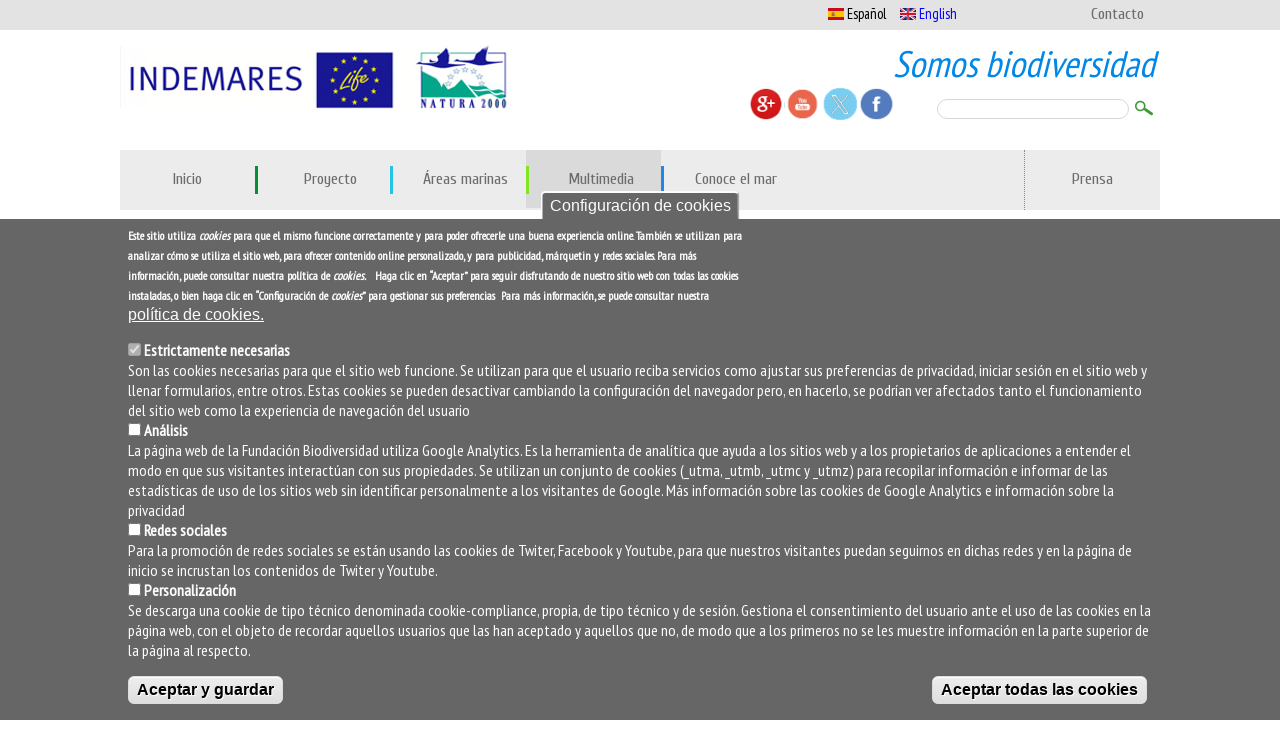

--- FILE ---
content_type: text/html; charset=utf-8
request_url: https://www.indemares.es/multimedia/informes-areas?page=4
body_size: 12496
content:
<!doctype html>

<!--[if lt IE 7]> <html class="no-js lt-ie9 lt-ie8 lt-ie7" lang="es" xml:lang="es" dir="ltr" 
  xmlns:content="http://purl.org/rss/1.0/modules/content/"
  xmlns:dc="http://purl.org/dc/terms/"
  xmlns:foaf="http://xmlns.com/foaf/0.1/"
  xmlns:rdfs="http://www.w3.org/2000/01/rdf-schema#"
  xmlns:sioc="http://rdfs.org/sioc/ns#"
  xmlns:sioct="http://rdfs.org/sioc/types#"
  xmlns:skos="http://www.w3.org/2004/02/skos/core#"
  xmlns:xsd="http://www.w3.org/2001/XMLSchema#"> <![endif]-->
<!--[if IE 7]>    <html class="no-js lt-ie9 lt-ie8" lang="es" xml:lang="es" dir="ltr" 
  xmlns:content="http://purl.org/rss/1.0/modules/content/"
  xmlns:dc="http://purl.org/dc/terms/"
  xmlns:foaf="http://xmlns.com/foaf/0.1/"
  xmlns:rdfs="http://www.w3.org/2000/01/rdf-schema#"
  xmlns:sioc="http://rdfs.org/sioc/ns#"
  xmlns:sioct="http://rdfs.org/sioc/types#"
  xmlns:skos="http://www.w3.org/2004/02/skos/core#"
  xmlns:xsd="http://www.w3.org/2001/XMLSchema#"> <![endif]-->
<!--[if IE 8]>    <html class="no-js lt-ie9 solo-ie8" lang="es" xml:lang="es" dir="ltr" 
  xmlns:content="http://purl.org/rss/1.0/modules/content/"
  xmlns:dc="http://purl.org/dc/terms/"
  xmlns:foaf="http://xmlns.com/foaf/0.1/"
  xmlns:rdfs="http://www.w3.org/2000/01/rdf-schema#"
  xmlns:sioc="http://rdfs.org/sioc/ns#"
  xmlns:sioct="http://rdfs.org/sioc/types#"
  xmlns:skos="http://www.w3.org/2004/02/skos/core#"
  xmlns:xsd="http://www.w3.org/2001/XMLSchema#"> <![endif]-->
<!--[if gt IE 8]><!--> <html class="no-js" xml:lang="es" lang="es" dir="ltr" 
  xmlns:content="http://purl.org/rss/1.0/modules/content/"
  xmlns:dc="http://purl.org/dc/terms/"
  xmlns:foaf="http://xmlns.com/foaf/0.1/"
  xmlns:rdfs="http://www.w3.org/2000/01/rdf-schema#"
  xmlns:sioc="http://rdfs.org/sioc/ns#"
  xmlns:sioct="http://rdfs.org/sioc/types#"
  xmlns:skos="http://www.w3.org/2004/02/skos/core#"
  xmlns:xsd="http://www.w3.org/2001/XMLSchema#"> <!--<![endif]-->


  <head>

    <meta http-equiv="Content-Type" content="text/html; charset=utf-8" />
<link href="/multimedia/informes-areas" rel="alternate" hreflang="es" />
<link href="/en/multimedia/reports-areas" rel="alternate" hreflang="en" />
<link rel="shortcut icon" href="https://www.indemares.es/misc/favicon.ico" type="image/vnd.microsoft.icon" />
<meta content="IE=edge,chrome=1" http-equiv="X-UA-Compatible" />
<meta content="width=device-width" name="viewport" />
<meta name="generator" content="Drupal 7 (http://drupal.org)" />
<link rel="canonical" href="https://www.indemares.es/multimedia/informes-areas" />
<link rel="shortlink" href="https://www.indemares.es/node/9875" />
<meta property="og:site_name" content="Indemares" />
<meta property="og:type" content="article" />
<meta property="og:url" content="https://www.indemares.es/multimedia/informes-areas" />
<meta property="og:title" content="Informes de áreas" />
<meta name="twitter:card" content="summary" />
<meta name="twitter:url" content="https://www.indemares.es/multimedia/informes-areas" />
<meta name="twitter:title" content="Informes de áreas" />
<meta name="dcterms.title" content="Informes de áreas" />
<meta name="dcterms.creator" content="Fundación Biodiversidad" />
<meta name="dcterms.date" content="2014-09-03T14:49+02:00" />
<meta name="dcterms.type" content="Text" />
<meta name="dcterms.format" content="text/html" />
<meta name="dcterms.identifier" content="https://www.indemares.es/multimedia/informes-areas" />
<meta name="dcterms.language" content="es" />
    <!-- Matomo -->
<script>
  var _paq = window._paq = window._paq || [];
  /* tracker methods like "setCustomDimension" should be called before "trackPageView" */
  _paq.push(['trackPageView']);
  _paq.push(['enableLinkTracking']);
  (function() {
    var u="https://fundacion-biodiversidad.es/data/";
    _paq.push(['setTrackerUrl', u+'matomo.php']);
    _paq.push(['setSiteId', '7']);
    var d=document, g=d.createElement('script'), s=d.getElementsByTagName('script')[0];
    g.async=true; g.src=u+'matomo.js'; s.parentNode.insertBefore(g,s);
  })();
</script>
<!-- End Matomo Code -->
<!-- Google tag (gtag.js) -->
<script async src="https://www.googletagmanager.com/gtag/js?id=UA-41451040-20"></script>
<script>
  window.dataLayer = window.dataLayer || [];
  function gtag(){dataLayer.push(arguments);}
  gtag('js', new Date());

  gtag('config', 'UA-41451040-20');
  gtag('config', 'G-DRNVCWL49D');
</script>

    <title>Indemares | Informes de áreas</title>

    <link type="text/css" rel="stylesheet" href="https://www.indemares.es/sites/default/files/css/css_xE-rWrJf-fncB6ztZfd2huxqgxu4WO-qwma6Xer30m4.css" media="all" />
<link type="text/css" rel="stylesheet" href="https://www.indemares.es/sites/default/files/css/css_Le2kJPZmjGe0R2bdmh_t14igMypCDyrt9hx2ck33IX8.css" media="all" />
<link type="text/css" rel="stylesheet" href="https://www.indemares.es/sites/default/files/css/css_v4ONrHPwDvvsLVqjmj6VuV-8fvxcGFOrNB7H-JnCzto.css" media="all" />
<link type="text/css" rel="stylesheet" href="https://www.indemares.es/sites/default/files/css/css_eRg3-Jz3tCgPRCUXknl0tCIIiA4jW2q5spjg_bgPBPY.css" media="all" />

<!--[if lte IE 8]>
<link type="text/css" rel="stylesheet" href="https://www.indemares.es/sites/default/files/css/css_qZsX794W1niR8jraivhpZzLONe2fQF-zjt69c9yGrhY.css" media="all" />
<![endif]-->

<!--[if lte IE 7]>
<link type="text/css" rel="stylesheet" href="https://www.indemares.es/sites/default/files/css/css_h07EfqQbEnn_uz01ZOsm5nwIRrEx8PgUT29j4z09od0.css" media="all" />
<![endif]-->

<!--[if lte IE 6]>
<link type="text/css" rel="stylesheet" href="https://www.indemares.es/sites/default/files/css/css_I88SY2ltbIq7iAGsZmDkYPviB9S4wVrHyCoconzPVpo.css" media="all" />
<![endif]-->
    <script type="text/javascript" src="//ajax.googleapis.com/ajax/libs/jquery/1.12.4/jquery.min.js"></script>
<script type="text/javascript">
<!--//--><![CDATA[//><!--
window.jQuery || document.write("<script src='/sites/all/modules/jquery_update/replace/jquery/1.12/jquery.min.js'>\x3C/script>")
//--><!]]>
</script>
<script type="text/javascript" src="https://www.indemares.es/sites/default/files/js/js_GOikDsJOX04Aww72M-XK1hkq4qiL_1XgGsRdkL0XlDo.js"></script>
<script type="text/javascript" src="https://www.indemares.es/sites/default/files/js/js_pH81-cg3dmcIM248QyPDMExYxM0jG1zva2yLxdin2LA.js"></script>
<script type="text/javascript" src="https://www.indemares.es/sites/default/files/js/js_SSCrEnPzGfL0Ji8MZyYN_TVxKn46h_S33AZdQEWddAY.js"></script>
<script type="text/javascript" src="https://www.indemares.es/sites/default/files/js/js_be2AALh2Dqr6j2daSNN9-80K0HL2jbcGzUHbv7Lxjnw.js"></script>
<script type="text/javascript" src="https://www.indemares.es/sites/default/files/js/js_kMaI16WdZdkFmYJpBB58EkEjLrS-oqOO78In8vjhMs0.js"></script>
<script type="text/javascript">
<!--//--><![CDATA[//><!--
jQuery.extend(Drupal.settings, {"basePath":"\/","pathPrefix":"","setHasJsCookie":0,"ajaxPageState":{"theme":"fbiodiversidad","theme_token":"ks6MGQVZ6_OlWLWqew2E7BqToD1rwlNM1IFklHSjjTI","jquery_version":"1.12","jquery_version_token":"xGuHYMW1G7zkwz3YAPEqk3wReWlzgTgNpXGeYLCshjs","js":{"0":1,"sites\/all\/modules\/eu_cookie_compliance\/js\/eu_cookie_compliance.min.js":1,"\/\/ajax.googleapis.com\/ajax\/libs\/jquery\/1.12.4\/jquery.min.js":1,"1":1,"misc\/jquery-extend-3.4.0.js":1,"misc\/jquery-html-prefilter-3.5.0-backport.js":1,"misc\/jquery.once.js":1,"misc\/drupal.js":1,"sites\/all\/modules\/jquery_update\/js\/jquery_browser.js":1,"sites\/all\/modules\/eu_cookie_compliance\/js\/jquery.cookie-1.4.1.min.js":1,"misc\/form-single-submit.js":1,"misc\/ajax.js":1,"sites\/all\/modules\/jquery_update\/js\/jquery_update.js":1,"sites\/all\/modules\/entityreference\/js\/entityreference.js":1,"sites\/all\/modules\/media_colorbox\/media_colorbox.js":1,"public:\/\/languages\/es_V-uWALJZSy166Z5oaLB_LApUfATuJR5CNi26EXEXybQ.js":1,"sites\/all\/libraries\/colorbox\/jquery.colorbox-min.js":1,"sites\/all\/modules\/colorbox\/js\/colorbox.js":1,"sites\/all\/modules\/colorbox\/styles\/default\/colorbox_style.js":1,"sites\/all\/modules\/colorbox\/js\/colorbox_load.js":1,"sites\/all\/modules\/colorbox\/js\/colorbox_inline.js":1,"misc\/tableheader.js":1,"sites\/all\/modules\/responsive_menus\/styles\/responsive_menus_simple\/js\/responsive_menus_simple.js":1,"sites\/all\/modules\/extlink\/js\/extlink.js":1,"misc\/progress.js":1,"sites\/all\/modules\/colorbox_node\/colorbox_node.js":1,"sites\/all\/themes\/fbiodiversidad\/js\/libs\/modernizr-2.6.2-respond-1.1.0.min.js":1,"sites\/all\/themes\/fbiodiversidad\/js\/script.js":1,"sites\/all\/themes\/fbiodiversidad\/js\/plugins.js":1,"sites\/all\/themes\/fbiodiversidad\/video-js\/video.js":1},"css":{"modules\/system\/system.base.css":1,"modules\/system\/system.menus.css":1,"modules\/system\/system.messages.css":1,"modules\/system\/system.theme.css":1,"sites\/all\/modules\/simplenews\/simplenews.css":1,"modules\/aggregator\/aggregator.css":1,"modules\/book\/book.css":1,"sites\/all\/modules\/colorbox_node\/colorbox_node.css":1,"modules\/comment\/comment.css":1,"sites\/all\/modules\/counter\/counter.css":1,"sites\/all\/modules\/date\/date_repeat_field\/date_repeat_field.css":1,"modules\/field\/theme\/field.css":1,"modules\/node\/node.css":1,"sites\/all\/modules\/quiz\/quiz.css":1,"modules\/search\/search.css":1,"modules\/user\/user.css":1,"sites\/all\/modules\/extlink\/css\/extlink.css":1,"modules\/forum\/forum.css":1,"sites\/all\/modules\/views\/css\/views.css":1,"sites\/all\/modules\/colorbox\/styles\/default\/colorbox_style.css":1,"sites\/all\/modules\/ctools\/css\/ctools.css":1,"sites\/all\/modules\/panels\/css\/panels.css":1,"sites\/all\/modules\/tagclouds\/tagclouds.css":1,"sites\/all\/themes\/fbiodiversidad\/layouts\/sutro\/sutro.css":1,"modules\/locale\/locale.css":1,"sites\/all\/modules\/social-share\/icons\/social-share-icons-32.css":1,"sites\/all\/modules\/responsive_menus\/styles\/responsive_menus_simple\/css\/responsive_menus_simple.css":1,"sites\/all\/modules\/eu_cookie_compliance\/css\/eu_cookie_compliance.css":1,"sites\/all\/modules\/panels\/plugins\/layouts\/onecol\/onecol.css":1,"public:\/\/ctools\/css\/725e066060859cecb3e2580276f11e5a.css":1,"sites\/all\/themes\/fbiodiversidad\/css\/style.css":1,"sites\/all\/themes\/fbiodiversidad\/css\/style1.css":1,"sites\/all\/themes\/fbiodiversidad\/css\/video-js.css":1,"sites\/all\/themes\/fbiodiversidad\/css\/ie8.css":1,"sites\/all\/themes\/fbiodiversidad\/css\/ie7.css":1,"sites\/all\/themes\/fbiodiversidad\/css\/ie6.css":1}},"colorbox":{"opacity":"0.85","current":"{current} of {total}","previous":"\u00ab Prev","next":"Next \u00bb","close":"Close","maxWidth":"98%","maxHeight":"98%","fixed":true,"mobiledetect":true,"mobiledevicewidth":"480px","file_public_path":"\/sites\/default\/files","specificPagesDefaultValue":"admin*\nimagebrowser*\nimg_assist*\nimce*\nnode\/add\/*\nnode\/*\/edit\nprint\/*\nprintpdf\/*\nsystem\/ajax\nsystem\/ajax\/*"},"jcarousel":{"ajaxPath":"\/jcarousel\/ajax\/views"},"better_exposed_filters":{"views":{"in_otros":{"displays":{"default":{"filters":[]}}},"claimhomepage":{"displays":{"block":{"filters":[]}}},"siguenoslistado":{"displays":{"block_1":{"filters":[]}}},"banner_mapa":{"displays":{"block":{"filters":[]}}},"tweetshome":{"displays":{"attachment_2":{"filters":[]},"block":{"filters":[]}}},"in_footer_logos":{"displays":{"block":{"filters":[]}}}}},"responsive_menus":[{"toggler_text":"\u2630 Menu","selectors":["#navigation .menu"],"media_size":"480","media_unit":"px","remove_attributes":"1","responsive_menus_style":"responsive_menus_simple"}],"eu_cookie_compliance":{"cookie_policy_version":"1.0.0","popup_enabled":1,"popup_agreed_enabled":0,"popup_hide_agreed":0,"popup_clicking_confirmation":false,"popup_scrolling_confirmation":false,"popup_html_info":"\u003Cbutton type=\u0022button\u0022 class=\u0022eu-cookie-withdraw-tab\u0022\u003EConfiguraci\u00f3n de cookies\u003C\/button\u003E\n\u003Cdiv class=\u0022eu-cookie-compliance-banner eu-cookie-compliance-banner-info eu-cookie-compliance-banner--categories\u0022\u003E\n  \u003Cdiv class=\u0022popup-content info\u0022\u003E\n        \u003Cdiv id=\u0022popup-text\u0022\u003E\n      \u003Cp\u003EEste sitio utiliza \u003Cem\u003Ecookies\u003C\/em\u003E para que el mismo funcione correctamente y para poder ofrecerle una buena experiencia online. Tambi\u00e9n se utilizan para analizar c\u00f3mo se utiliza el sitio web, para ofrecer contenido online personalizado, y para publicidad, m\u00e1rquetin y redes sociales. Para m\u00e1s informaci\u00f3n, puede consultar nuestra pol\u00edtica de \u003Cem\u003Ecookies\u003C\/em\u003E\u003Cem\u003E.\u003C\/em\u003E\u003C\/p\u003E\n\u003Cp\u003E\u00a0\u003C\/p\u003E\n\u003Cp\u003EHaga clic en \u201cAceptar\u201d para seguir disfrutando de nuestro sitio web con todas las cookies instaladas, o bien haga clic en \u201cConfiguraci\u00f3n de \u003Cem\u003Ecookies\u003C\/em\u003E\u201d para gestionar sus preferencias\u003C\/p\u003E\n\u003Cp\u003E\u00a0Para m\u00e1s informaci\u00f3n, se puede consultar nuestra\u003C\/p\u003E\n              \u003Cbutton type=\u0022button\u0022 class=\u0022find-more-button eu-cookie-compliance-more-button\u0022\u003Epol\u00edtica de cookies.\u003C\/button\u003E\n          \u003C\/div\u003E\n          \u003Cdiv id=\u0022eu-cookie-compliance-categories\u0022 class=\u0022eu-cookie-compliance-categories\u0022\u003E\n                  \u003Cdiv class=\u0022eu-cookie-compliance-category\u0022\u003E\n            \u003Cdiv\u003E\n              \u003Cinput type=\u0022checkbox\u0022 name=\u0022cookie-categories\u0022 id=\u0022cookie-category-estrictamente-necesarias\u0022\n                     value=\u0022estrictamente_necesarias\u0022\n                     checked                     disabled \u003E\n              \u003Clabel for=\u0022cookie-category-estrictamente-necesarias\u0022\u003EEstrictamente necesarias\u003C\/label\u003E\n            \u003C\/div\u003E\n                      \u003Cdiv class=\u0022eu-cookie-compliance-category-description\u0022\u003ESon las cookies necesarias para que el sitio web funcione. Se utilizan para que el usuario reciba servicios como ajustar sus preferencias de privacidad, iniciar sesi\u00f3n en el sitio web y llenar formularios, entre otros. Estas cookies se pueden desactivar cambiando la configuraci\u00f3n del navegador pero, en hacerlo, se podr\u00edan ver afectados tanto el funcionamiento del sitio web como la experiencia de navegaci\u00f3n del usuario\u003C\/div\u003E\n                  \u003C\/div\u003E\n                  \u003Cdiv class=\u0022eu-cookie-compliance-category\u0022\u003E\n            \u003Cdiv\u003E\n              \u003Cinput type=\u0022checkbox\u0022 name=\u0022cookie-categories\u0022 id=\u0022cookie-category-an-lisis\u0022\n                     value=\u0022an_lisis\u0022\n                                           \u003E\n              \u003Clabel for=\u0022cookie-category-an-lisis\u0022\u003EAn\u00e1lisis\u003C\/label\u003E\n            \u003C\/div\u003E\n                      \u003Cdiv class=\u0022eu-cookie-compliance-category-description\u0022\u003ELa p\u00e1gina web de la Fundaci\u00f3n Biodiversidad utiliza Google Analytics. Es la herramienta de anal\u00edtica que ayuda a los sitios web y a los propietarios de aplicaciones a entender el modo en que sus visitantes interact\u00faan con sus propiedades. Se utilizan un conjunto de cookies (_utma, _utmb, _utmc y _utmz) para recopilar informaci\u00f3n e informar de las estad\u00edsticas de uso de los sitios web sin identificar personalmente a los visitantes de Google. M\u00e1s informaci\u00f3n sobre las cookies de Google Analytics e informaci\u00f3n sobre la privacidad\u003C\/div\u003E\n                  \u003C\/div\u003E\n                  \u003Cdiv class=\u0022eu-cookie-compliance-category\u0022\u003E\n            \u003Cdiv\u003E\n              \u003Cinput type=\u0022checkbox\u0022 name=\u0022cookie-categories\u0022 id=\u0022cookie-category-redes-sociales-\u0022\n                     value=\u0022redes_sociales_\u0022\n                                           \u003E\n              \u003Clabel for=\u0022cookie-category-redes-sociales-\u0022\u003ERedes sociales \u003C\/label\u003E\n            \u003C\/div\u003E\n                      \u003Cdiv class=\u0022eu-cookie-compliance-category-description\u0022\u003EPara la promoci\u00f3n de redes sociales se est\u00e1n usando las cookies de Twiter, Facebook y Youtube, para que nuestros visitantes puedan seguirnos en dichas redes y en la p\u00e1gina de inicio se incrustan los contenidos de Twiter y Youtube.\u003C\/div\u003E\n                  \u003C\/div\u003E\n                  \u003Cdiv class=\u0022eu-cookie-compliance-category\u0022\u003E\n            \u003Cdiv\u003E\n              \u003Cinput type=\u0022checkbox\u0022 name=\u0022cookie-categories\u0022 id=\u0022cookie-category-personalizaci-n\u0022\n                     value=\u0022personalizaci_n\u0022\n                                           \u003E\n              \u003Clabel for=\u0022cookie-category-personalizaci-n\u0022\u003EPersonalizaci\u00f3n\u003C\/label\u003E\n            \u003C\/div\u003E\n                      \u003Cdiv class=\u0022eu-cookie-compliance-category-description\u0022\u003ESe descarga una cookie de tipo t\u00e9cnico denominada cookie-compliance, propia, de tipo t\u00e9cnico y de sesi\u00f3n. Gestiona el consentimiento del usuario ante el uso de las cookies en la p\u00e1gina web, con el objeto de recordar aquellos usuarios que las han aceptado y aquellos que no, de modo que a los primeros no se les muestre informaci\u00f3n en la parte superior de la p\u00e1gina al respecto.\u003C\/div\u003E\n                  \u003C\/div\u003E\n                          \u003Cdiv class=\u0022eu-cookie-compliance-categories-buttons\u0022\u003E\n            \u003Cbutton type=\u0022button\u0022\n                    class=\u0022eu-cookie-compliance-save-preferences-button\u0022\u003EAceptar y guardar\u003C\/button\u003E\n          \u003C\/div\u003E\n              \u003C\/div\u003E\n    \n    \u003Cdiv id=\u0022popup-buttons\u0022 class=\u0022eu-cookie-compliance-has-categories\u0022\u003E\n            \u003Cbutton type=\u0022button\u0022 class=\u0022agree-button eu-cookie-compliance-default-button\u0022\u003EAceptar todas las cookies\u003C\/button\u003E\n              \u003Cbutton type=\u0022button\u0022 class=\u0022eu-cookie-withdraw-button eu-cookie-compliance-hidden\u0022 \u003EConfigurar\u003C\/button\u003E\n          \u003C\/div\u003E\n  \u003C\/div\u003E\n\u003C\/div\u003E","use_mobile_message":false,"mobile_popup_html_info":"  \u003Cbutton type=\u0022button\u0022 class=\u0022eu-cookie-withdraw-tab\u0022\u003EConfiguraci\u00f3n de cookies\u003C\/button\u003E\n\u003Cdiv class=\u0022eu-cookie-compliance-banner eu-cookie-compliance-banner-info eu-cookie-compliance-banner--categories\u0022\u003E\n  \u003Cdiv class=\u0022popup-content info\u0022\u003E\n        \u003Cdiv id=\u0022popup-text\u0022\u003E\n      \u003Ch2\u003EWe use cookies on this site to enhance your user experience\u003C\/h2\u003E\n\u003Cp\u003EBy tapping the Accept button, you agree to us doing so.\u003C\/p\u003E\n              \u003Cbutton type=\u0022button\u0022 class=\u0022find-more-button eu-cookie-compliance-more-button\u0022\u003Epol\u00edtica de cookies.\u003C\/button\u003E\n          \u003C\/div\u003E\n          \u003Cdiv id=\u0022eu-cookie-compliance-categories\u0022 class=\u0022eu-cookie-compliance-categories\u0022\u003E\n                  \u003Cdiv class=\u0022eu-cookie-compliance-category\u0022\u003E\n            \u003Cdiv\u003E\n              \u003Cinput type=\u0022checkbox\u0022 name=\u0022cookie-categories\u0022 id=\u0022cookie-category-estrictamente-necesarias\u0022\n                     value=\u0022estrictamente_necesarias\u0022\n                     checked                     disabled \u003E\n              \u003Clabel for=\u0022cookie-category-estrictamente-necesarias\u0022\u003EEstrictamente necesarias\u003C\/label\u003E\n            \u003C\/div\u003E\n                      \u003Cdiv class=\u0022eu-cookie-compliance-category-description\u0022\u003ESon las cookies necesarias para que el sitio web funcione. Se utilizan para que el usuario reciba servicios como ajustar sus preferencias de privacidad, iniciar sesi\u00f3n en el sitio web y llenar formularios, entre otros. Estas cookies se pueden desactivar cambiando la configuraci\u00f3n del navegador pero, en hacerlo, se podr\u00edan ver afectados tanto el funcionamiento del sitio web como la experiencia de navegaci\u00f3n del usuario\u003C\/div\u003E\n                  \u003C\/div\u003E\n                  \u003Cdiv class=\u0022eu-cookie-compliance-category\u0022\u003E\n            \u003Cdiv\u003E\n              \u003Cinput type=\u0022checkbox\u0022 name=\u0022cookie-categories\u0022 id=\u0022cookie-category-an-lisis\u0022\n                     value=\u0022an_lisis\u0022\n                                           \u003E\n              \u003Clabel for=\u0022cookie-category-an-lisis\u0022\u003EAn\u00e1lisis\u003C\/label\u003E\n            \u003C\/div\u003E\n                      \u003Cdiv class=\u0022eu-cookie-compliance-category-description\u0022\u003ELa p\u00e1gina web de la Fundaci\u00f3n Biodiversidad utiliza Google Analytics. Es la herramienta de anal\u00edtica que ayuda a los sitios web y a los propietarios de aplicaciones a entender el modo en que sus visitantes interact\u00faan con sus propiedades. Se utilizan un conjunto de cookies (_utma, _utmb, _utmc y _utmz) para recopilar informaci\u00f3n e informar de las estad\u00edsticas de uso de los sitios web sin identificar personalmente a los visitantes de Google. M\u00e1s informaci\u00f3n sobre las cookies de Google Analytics e informaci\u00f3n sobre la privacidad\u003C\/div\u003E\n                  \u003C\/div\u003E\n                  \u003Cdiv class=\u0022eu-cookie-compliance-category\u0022\u003E\n            \u003Cdiv\u003E\n              \u003Cinput type=\u0022checkbox\u0022 name=\u0022cookie-categories\u0022 id=\u0022cookie-category-redes-sociales-\u0022\n                     value=\u0022redes_sociales_\u0022\n                                           \u003E\n              \u003Clabel for=\u0022cookie-category-redes-sociales-\u0022\u003ERedes sociales \u003C\/label\u003E\n            \u003C\/div\u003E\n                      \u003Cdiv class=\u0022eu-cookie-compliance-category-description\u0022\u003EPara la promoci\u00f3n de redes sociales se est\u00e1n usando las cookies de Twiter, Facebook y Youtube, para que nuestros visitantes puedan seguirnos en dichas redes y en la p\u00e1gina de inicio se incrustan los contenidos de Twiter y Youtube.\u003C\/div\u003E\n                  \u003C\/div\u003E\n                  \u003Cdiv class=\u0022eu-cookie-compliance-category\u0022\u003E\n            \u003Cdiv\u003E\n              \u003Cinput type=\u0022checkbox\u0022 name=\u0022cookie-categories\u0022 id=\u0022cookie-category-personalizaci-n\u0022\n                     value=\u0022personalizaci_n\u0022\n                                           \u003E\n              \u003Clabel for=\u0022cookie-category-personalizaci-n\u0022\u003EPersonalizaci\u00f3n\u003C\/label\u003E\n            \u003C\/div\u003E\n                      \u003Cdiv class=\u0022eu-cookie-compliance-category-description\u0022\u003ESe descarga una cookie de tipo t\u00e9cnico denominada cookie-compliance, propia, de tipo t\u00e9cnico y de sesi\u00f3n. Gestiona el consentimiento del usuario ante el uso de las cookies en la p\u00e1gina web, con el objeto de recordar aquellos usuarios que las han aceptado y aquellos que no, de modo que a los primeros no se les muestre informaci\u00f3n en la parte superior de la p\u00e1gina al respecto.\u003C\/div\u003E\n                  \u003C\/div\u003E\n                          \u003Cdiv class=\u0022eu-cookie-compliance-categories-buttons\u0022\u003E\n            \u003Cbutton type=\u0022button\u0022\n                    class=\u0022eu-cookie-compliance-save-preferences-button\u0022\u003EAceptar y guardar\u003C\/button\u003E\n          \u003C\/div\u003E\n              \u003C\/div\u003E\n    \n    \u003Cdiv id=\u0022popup-buttons\u0022 class=\u0022eu-cookie-compliance-has-categories\u0022\u003E\n            \u003Cbutton type=\u0022button\u0022 class=\u0022agree-button eu-cookie-compliance-default-button\u0022\u003EAceptar todas las cookies\u003C\/button\u003E\n              \u003Cbutton type=\u0022button\u0022 class=\u0022eu-cookie-withdraw-button eu-cookie-compliance-hidden\u0022 \u003EConfigurar\u003C\/button\u003E\n          \u003C\/div\u003E\n  \u003C\/div\u003E\n\u003C\/div\u003E\n","mobile_breakpoint":"768","popup_html_agreed":"\u003Cdiv\u003E\n  \u003Cdiv class=\u0022popup-content agreed\u0022\u003E\n    \u003Cdiv id=\u0022popup-text\u0022\u003E\n      \u003Ch2\u003EThank you for accepting cookies\u003C\/h2\u003E\n\u003Cp\u003EYou can now hide this message or find out more about cookies.\u003C\/p\u003E\n    \u003C\/div\u003E\n    \u003Cdiv id=\u0022popup-buttons\u0022\u003E\n      \u003Cbutton type=\u0022button\u0022 class=\u0022hide-popup-button eu-cookie-compliance-hide-button\u0022\u003EHide\u003C\/button\u003E\n              \u003Cbutton type=\u0022button\u0022 class=\u0022find-more-button eu-cookie-compliance-more-button-thank-you\u0022 \u003EMore info\u003C\/button\u003E\n          \u003C\/div\u003E\n  \u003C\/div\u003E\n\u003C\/div\u003E","popup_use_bare_css":false,"popup_height":"auto","popup_width":"100%","popup_delay":1000,"popup_link":"\/politica-de-cookies","popup_link_new_window":1,"popup_position":null,"fixed_top_position":1,"popup_language":"es","store_consent":true,"better_support_for_screen_readers":0,"reload_page":0,"domain":"indemares.es","domain_all_sites":0,"popup_eu_only_js":0,"cookie_lifetime":"100","cookie_session":false,"disagree_do_not_show_popup":0,"method":"categories","allowed_cookies":"","withdraw_markup":"\u003Cbutton type=\u0022button\u0022 class=\u0022eu-cookie-withdraw-tab\u0022\u003EConfiguraci\u00f3n de cookies\u003C\/button\u003E\n\u003Cdiv class=\u0022eu-cookie-withdraw-banner\u0022\u003E\n  \u003Cdiv class=\u0022popup-content info\u0022\u003E\n    \u003Cdiv id=\u0022popup-text\u0022\u003E\n      \u003Ch2\u003EWe use cookies on this site to enhance your user experience\u003C\/h2\u003E\n\u003Cp\u003EYou have given your consent for us to set cookies.\u003C\/p\u003E\n    \u003C\/div\u003E\n    \u003Cdiv id=\u0022popup-buttons\u0022\u003E\n      \u003Cbutton type=\u0022button\u0022 class=\u0022eu-cookie-withdraw-button\u0022\u003EConfigurar\u003C\/button\u003E\n    \u003C\/div\u003E\n  \u003C\/div\u003E\n\u003C\/div\u003E\n","withdraw_enabled":1,"withdraw_button_on_info_popup":1,"cookie_categories":["estrictamente_necesarias","an_lisis","redes_sociales_","personalizaci_n"],"cookie_categories_details":{"estrictamente_necesarias":{"weight":0,"machine_name":"estrictamente_necesarias","label":"Estrictamente necesarias","description":"Son las cookies necesarias para que el sitio web funcione. Se utilizan para que el usuario reciba servicios como ajustar sus preferencias de privacidad, iniciar sesi\u00f3n en el sitio web y llenar formularios, entre otros. Estas cookies se pueden desactivar cambiando la configuraci\u00f3n del navegador pero, en hacerlo, se podr\u00edan ver afectados tanto el funcionamiento del sitio web como la experiencia de navegaci\u00f3n del usuario","checkbox_default_state":"required"},"an_lisis":{"weight":0,"machine_name":"an_lisis","label":"An\u00e1lisis","description":"La p\u00e1gina web de la Fundaci\u00f3n Biodiversidad utiliza Google Analytics. Es la herramienta de anal\u00edtica que ayuda a los sitios web y a los propietarios de aplicaciones a entender el modo en que sus visitantes interact\u00faan con sus propiedades. Se utilizan un conjunto de cookies (_utma, _utmb, _utmc y _utmz) para recopilar informaci\u00f3n e informar de las estad\u00edsticas de uso de los sitios web sin identificar personalmente a los visitantes de Google. M\u00e1s informaci\u00f3n sobre las cookies de Google Analytics e informaci\u00f3n sobre la privacidad","checkbox_default_state":"unchecked"},"redes_sociales_":{"weight":0,"machine_name":"redes_sociales_","label":"Redes sociales ","description":"Para la promoci\u00f3n de redes sociales se est\u00e1n usando las cookies de Twiter, Facebook y Youtube, para que nuestros visitantes puedan seguirnos en dichas redes y en la p\u00e1gina de inicio se incrustan los contenidos de Twiter y Youtube.","checkbox_default_state":"unchecked"},"personalizaci_n":{"weight":0,"machine_name":"personalizaci_n","label":"Personalizaci\u00f3n","description":"Se descarga una cookie de tipo t\u00e9cnico denominada cookie-compliance, propia, de tipo t\u00e9cnico y de sesi\u00f3n. Gestiona el consentimiento del usuario ante el uso de las cookies en la p\u00e1gina web, con el objeto de recordar aquellos usuarios que las han aceptado y aquellos que no, de modo que a los primeros no se les muestre informaci\u00f3n en la parte superior de la p\u00e1gina al respecto.","checkbox_default_state":"unchecked"}},"enable_save_preferences_button":1,"cookie_name":"","cookie_value_disagreed":"0","cookie_value_agreed_show_thank_you":"1","cookie_value_agreed":"2","containing_element":"body","automatic_cookies_removal":1,"close_button_action":"close_banner"},"urlIsAjaxTrusted":{"\/multimedia\/informes-areas?page=4":true},"extlink":{"extTarget":"_blank","extClass":0,"extLabel":"(link is external)","extImgClass":0,"extIconPlacement":"append","extSubdomains":1,"extExclude":"","extInclude":".*\\.pdf","extCssExclude":"","extCssExplicit":"","extAlert":0,"extAlertText":"This link will take you to an external web site.","mailtoClass":0,"mailtoLabel":"(link sends e-mail)","extUseFontAwesome":false},"colorbox_node":{"width":"600px","height":"600px"}});
//--><!]]>
</script>
    

  </head>
  <body class="html not-front not-logged-in one-sidebar sidebar-second page-node page-node- page-node-9875 node-type-panel i18n-es" >



    <div id="skip">
	<a accesskey="5" href="#content-area">
		Saltar navegaci&oacute;n e ir al contenido de la p&aacute;gina	</a>
	<a accesskey="6" href="#navigation">
		Saltar navegac&oacute;in e ir al men&uacute;	</a>
    </div>

        ﻿<div id="header_top">  <div class="region region-header-top">
    <div id="block-menu-menu-men-cabecera" class="block block-menu block-odd clearfix">
  <div class="block-inner">
                <div class="content" >
      <ul class="menu"><li class="first last leaf contacto mid-1505"><a href="/contacto" title="">Contacto</a></li>
</ul>    </div>
  </div>
</div> <!-- /block-inner /block --><div id="block-locale-language_content" class="block block-locale idioma_indemares block-even clearfix">
  <div class="block-inner">
                <div class="content" >
      <ul class="language-switcher-locale-url"><li class="es first active"><a href="/multimedia/informes-areas" class="language-link locale-untranslated active" xml:lang="es" hreflang="es" title="Informes de áreas"><img class="language-icon" typeof="foaf:Image" src="https://www.indemares.es/sites/all/modules/languageicons/flags/es.png" width="16" height="12" alt="Español" title="Español" /> Español</a></li>
<li class="en last"><a href="/en/multimedia/reports-areas" class="language-link locale-untranslated" xml:lang="en" hreflang="en" title="Reports areas"><img class="language-icon" typeof="foaf:Image" src="https://www.indemares.es/sites/all/modules/languageicons/flags/en.png" width="16" height="12" alt="English" title="English" /> English</a></li>
</ul>    </div>
  </div>
</div> <!-- /block-inner /block -->  </div>
</div>
<div id="page" class="page">
<!-- ______________________ HEADER _______________________ -->
  <header id="header">

    	<a href="/" title="Inicio" rel="home" id="logo">
        <img src="/sites/all/themes/fbiodiversidad/images/logo-indemares.jpg" alt="Inicio"/>
      </a>

    

          <div id="header-region">
          <div class="region region-header">
    <div id="block-views-claimhomepage-block" class="block block-views block-odd clearfix">
  <div class="block-inner">
                <div class="content" >
      <div class="view view-claimhomepage view-id-claimhomepage view-display-id-block view-dom-id-963f40766e14ba7fea2781a9ecf2b616">
        
  
  
      <div class="view-content">
        <div class="views-row views-row-1 views-row-odd views-row-first views-row-last">
      
  <div class="views-field views-field-field-claim">        <div class="field-content">Somos biodiversidad</div>  </div>  </div>
    </div>
  
  
  
  
  
  
</div>    </div>
  </div>
</div> <!-- /block-inner /block --><div id="block-views-siguenoslistado-block_1" class="block block-views block-even clearfix">
  <div class="block-inner">
                <div class="content" >
      <div class="view view-siguenoslistado view-id-siguenoslistado view-display-id-block_1 view-dom-id-86db8b8c8976df7b15f001a75fd163fe">
        
  
  
      <div class="view-content">
        <div class="views-row views-row-1 views-row-odd views-row-first">
      
  <div class="views-field views-field-field-icono-red-social">        <div class="field-content"><a href="https://www.facebook.com/fundacionbiodiversidad " target="_blank"><img typeof="foaf:Image" src="https://www.indemares.es/sites/default/files/social-media/facebook_0.png" width="41" height="38" alt="Logo Facebook" /> </a></div>  </div>  </div>
  <div class="views-row views-row-2 views-row-even">
      
  <div class="views-field views-field-field-icono-red-social">        <div class="field-content"><a href="http://twitter.com/FBiodiversidad " target="_blank"><img typeof="foaf:Image" src="https://www.indemares.es/sites/default/files/social-media/twitter_0.png" width="41" height="38" alt="Logo Twitter" /> </a></div>  </div>  </div>
  <div class="views-row views-row-3 views-row-odd">
      
  <div class="views-field views-field-field-icono-red-social">        <div class="field-content"><a href="http://www.youtube.com/biodiversidad?gl=ES&amp;hl=es%20" target="_blank"><img typeof="foaf:Image" src="https://www.indemares.es/sites/default/files/social-media/youtube_5.png" width="41" height="38" alt="Logo Youtube" /> </a></div>  </div>  </div>
  <div class="views-row views-row-4 views-row-even views-row-last">
      
  <div class="views-field views-field-field-icono-red-social">        <div class="field-content"><a href="https://plus.google.com/u/0/b/101374107648601342423/101374107648601342423 " target="_blank"><img typeof="foaf:Image" src="https://www.indemares.es/sites/default/files/social-media/google_icon_2.png" width="41" height="38" alt="Logo Google Plus" /> </a></div>  </div>  </div>
    </div>
  
  
  
  
  
  
</div>    </div>
  </div>
</div> <!-- /block-inner /block --><div id="block-search-form" class="block block-search buscador block-odd clearfix">
  <div class="block-inner">
                <div class="content" >
      <form action="/multimedia/informes-areas?page=4" method="post" id="search-block-form" accept-charset="UTF-8"><div><div class="container-inline">
      <h2 class="element-invisible">Formulario de búsqueda</h2>
  

  <div class="form-item form-type-textfield form-item-search-block-form">
  <label class="element-invisible" for="edit-search-block-form--2">Buscar </label>
 <input title="Escriba lo que quiere buscar." type="text" id="edit-search-block-form--2" accesskey="4" name="search_block_form" value="" size="15" maxlength="128" class="form-text" />
</div>
<div class="form-actions form-wrapper" id="edit-actions"><input type="submit" id="edit-submit" name="op" value="Buscar" class="form-submit" /></div><input type="hidden" name="form_build_id" value="form-1nyaRf-1GJyNhoHveRI55ix7s1QVuHbAdrK3VPXwvIY" />
<input type="hidden" name="form_id" value="search_block_form" />

</div>

</div></form>    </div>
  </div>
</div> <!-- /block-inner /block -->  </div>
            <h1 id="site-name">
              <a accesskey="1" href="/" title="Inicio" rel="home">Indemares</a>
            </h1>
      </div>
      </header> <!-- /header -->


         <nav id="navigation" class="menu ">
                                  <div id="navbar" class="clear">
              <div class="region region-navbar">
    <div id="block-system-main-menu" class="block block-system block-menu block-even clearfix">
  <div class="block-inner">
                <div class="content" >
      <ul class="menu"><li class="first leaf inicio mid-3666"><a href="/home">Inicio</a></li>
<li class="expanded proyecto mid-3667"><a href="/proyecto/descripcion">Proyecto</a><ul class="menu"><li class="first leaf descripcin-del-proyecto mid-3672"><a href="/proyecto/descripcion">Descripción del proyecto</a></li>
<li class="leaf red-natura-2000 mid-3673"><a href="/proyecto/red-natura-2000">Red Natura 2000</a></li>
<li class="leaf campaas-oceanogrficas mid-5175"><a href="/proyecto/campanas_oceanograficas">Campañas oceanográficas</a></li>
<li class="leaf diario-de-a-bordo mid-4262"><a href="/proyecto/diario-de-a-bordo">Diario de a bordo</a></li>
<li class="last leaf eventos-talleres-y-seminarios mid-5303"><a href="/proyecto/eventos-talleres-seminarios">Eventos, talleres y seminarios</a></li>
</ul></li>
<li class="expanded reas-marinas mid-5461"><a href="/areas-marinas">Áreas marinas</a><ul class="menu"><li class="first leaf descripcion mid-5462"><a href="/areas-marinas">Descripcion</a></li>
<li class="leaf sistema-de-caones-submarinos-de-avils mid-5434"><a href="/areas-marinas/sistema-de-canones-submarinos-de-aviles">Sistema de cañones submarinos de Avilés</a></li>
<li class="leaf banco-de-galicia mid-5431"><a href="/areas-marinas/banco-de-galicia">Banco de Galicia</a></li>
<li class="leaf volcanes-de-fango-del-golfo-de-cdiz mid-5435"><a href="/areas-marinas/volcanes-de-fango-del-golfo-de-cadiz">Volcanes de fango del golfo de Cádiz</a></li>
<li class="leaf sur-de-almera-seco-de-los-olivos mid-5438"><a href="/areas-marinas/sur-de-almeria-seco-de-los-olivos">Sur de Almería - Seco de los Olivos</a></li>
<li class="leaf espacio-marino-de-alborn mid-5439"><a href="/areas-marinas/espacio-marino-de-alboran">Espacio Marino de Alborán</a></li>
<li class="leaf espacio-marino-de-illes-columbretes mid-5441"><a href="/areas-marinas/espacio-marino-de-illes-columbretes">Espacio Marino de Illes Columbretes</a></li>
<li class="leaf sistema-de-caones-submarinos-occidentales-del-golfo-de-len mid-5443"><a href="/areas-marinas/sistema-de-canones-submarinos-occidentales-del-golfo-de-leon">Sistema de cañones submarinos occidentales del golfo de León</a></li>
<li class="leaf canal-de-menorca mid-5445"><a href="/areas-marinas/canal-de-menorca">Canal de Menorca</a></li>
<li class="leaf espacio-marino-del-oriente-y-sur-de-lanzarote-fuerteventura mid-5449"><a href="/areas-marinas/espacio-marino-del-oriente-y-sur-de-lanzarote-fuerteventura">Espacio Marino del oriente y sur de Lanzarote - Fuerteventura</a></li>
<li class="leaf banco-de-la-concepcin mid-5447"><a href="/areas-marinas/banco-de-la-concepcion">Banco de la Concepción</a></li>
<li class="last leaf zona-especial-proteccin-para-las-aves-zepa mid-6910"><a href="/areas-marinas/zona-especial-proteccion-para-las-aves-zepa">Zona Especial Protección para las Aves - ZEPA</a></li>
</ul></li>
<li class="expanded active-trail multimedia mid-5471"><a href="/content/multimedia" class="active-trail">Multimedia</a><ul class="menu"><li class="first leaf galera-de-imgenes mid-5150"><a href="/multimedia/galeria-imagenes">Galería de imágenes</a></li>
<li class="leaf galera-de-videos mid-3689"><a href="/content/galeria-de-videos">Galería de videos</a></li>
<li class="leaf artculos-cientficos mid-5160"><a href="/multimedia/articulos-cientificos">Artículos científicos</a></li>
<li class="leaf presentaciones mid-5163"><a href="/multimedia/presentaciones">Presentaciones</a></li>
<li class="leaf publicaciones mid-3692"><a href="/multimedia/publicaciones">Publicaciones</a></li>
<li class="leaf active-trail informes-de-reas mid-3693"><a href="/multimedia/informes-areas" class="active-trail active">Informes de áreas</a></li>
<li class="last leaf visor-de-vertidos mid-7331"><a href="http://visorwwf.cetmar.org/">Visor de Vertidos</a></li>
</ul></li>
<li class="expanded prensa mid-3670"><a href="/prensa/noticias-de-indemares">Prensa</a><ul class="menu"><li class="first leaf noticias-de-indemares mid-3694"><a href="/prensa/noticias-de-indemares">Noticias de INDEMARES</a></li>
<li class="leaf notas-de-prensa mid-3695"><a href="/prensa/notas-de-prensa">Notas de prensa</a></li>
<li class="last leaf boletn mid-3696"><a href="/prensa/boletin">Boletín</a></li>
</ul></li>
<li class="last expanded conoce-el-mar mid-3671"><a href="/conoce-el-mar">Conoce el mar</a><ul class="menu"><li class="first leaf nuestro-amigo-el-mar mid-3697"><a href="/conoce-el-mar">Nuestro amigo el mar</a></li>
<li class="leaf sabas-que mid-3698"><a href="/conoce-el-mar/sabias-que">Sabías que</a></li>
<li class="leaf quiz mid-3699"><a href="/conoce-el-mar/quiz">Quiz</a></li>
<li class="leaf navega-en-un-submarino mid-3700"><a href="/conoce-el-mar/navega-en-submarino">Navega en un submarino</a></li>
<li class="last leaf otros-proyectos-marinos mid-3701"><a href="/conoce-el-mar/otros-proyectos-marinos">Otros proyectos marinos</a></li>
</ul></li>
</ul>    </div>
  </div>
</div> <!-- /block-inner /block -->  </div>
          </div>
              </nav>
    
   
   


  <div id="main" class="clearfix" role="main">
    <div id="content">
      <div id="content-inner" class="inner column center">
                          <div id="content-header">
            <h2 class="element-invisible">Se encuentra usted aquí</h2><div class="breadcrumb"><a href="/" id="custom-breadcrumbs-home">Inicio</a>/<a href="/content/multimedia">Multimedia</a>/Informes de áreas</div>                          <h1 class="title">Informes de áreas</h1>
                                                              <div class="tabs"></div>
                                              </div> <!-- /#content-header -->
                <div id="content-area">
            <div class="region region-content">
    <div id="block-system-main" class="block block-system block-odd clearfix">
  <div class="block-inner">
                <div class="content" >
      <div class="panel-display panel-1col clearfix" >
  <div class="panel-panel panel-col">
    <div>
<div class="panel-display sutro clearfix " >

  <div class="sutro-container sutro-header clearfix panel-panel">
    <div class="sutro-container-inner sutro-header-inner panel-panel-inner">
      <div class="panel-pane pane-views pane-in-otros"  >
  
      
  
  <div class="pane-content">
    <div class="view view-in-otros view-id-in_otros view-display-id-default view-dom-id-488845555e490d51fb6eddcc069feefb">
        
  
  
      <div class="view-content">
        <div class="views-row views-row-1 views-row-odd views-row-first">
      
  <div class="views-field views-field-title">        <h3 class="field-content">Informe final del Espacio marino de Illes Columbretes</h3>  </div>  
  <div class="views-field views-field-body">        <div class="field-content">Informe final en el que se reflejan la metodología y resultados de los estudios en el área del espacio marino de Illes Columbretes.</div>  </div>  
  <div class="views-field views-field-field-imagen-pdf">        <div class="field-content"></div>  </div>  
  <div class="views-field views-field-field-documentos">        <div class="field-content"><table class="sticky-enabled">
 <thead><tr><th>Adjunto</th><th>Tamaño</th> </tr></thead>
<tbody>
 <tr class="odd"><td><span class="file"><img class="file-icon" alt="PDF icon" title="application/pdf" src="/modules/file/icons/application-pdf.png" /> <a href="/sites/all/modules/pubdlcnt/pubdlcnt.php?fid=1750" type="application/pdf; length=15622854">Informe final Illes Columbretes - UBA.pdf</a> (240)</span></td><td>14.9 MB</td> </tr>
</tbody>
</table>
</div>  </div>  
  <div class="views-field views-field-count">    <span class="views-label views-label-count">Número de descargas: </span>    <span class="field-content">240</span>  </div>  
  <div class="views-field views-field-created">    <span class="views-label views-label-created">Fecha grabación: </span>    <span class="field-content">Martes, 19 Mayo, 2015 - 09:38</span>  </div>  
  <div class="views-field views-field-changed">    <span class="views-label views-label-changed">Fecha modificación: </span>    <span class="field-content">Martes, 19 Mayo, 2015 - 09:38</span>  </div>  </div>
  <div class="views-row views-row-2 views-row-even">
      
  <div class="views-field views-field-title">        <h3 class="field-content">Informe final del Espacio marino de Illes Columbretes</h3>  </div>  
  <div class="views-field views-field-body">        <div class="field-content">Informe final en el que se reflejan la metodología y resultados de los estudios en el área del espacio marino de Illes Columbretes.</div>  </div>  
  <div class="views-field views-field-field-imagen-pdf">        <div class="field-content"></div>  </div>  
  <div class="views-field views-field-field-documentos">        <div class="field-content"><table class="sticky-enabled">
 <thead><tr><th>Adjunto</th><th>Tamaño</th> </tr></thead>
<tbody>
 <tr class="odd"><td><span class="file"><img class="file-icon" alt="PDF icon" title="application/pdf" src="/modules/file/icons/application-pdf.png" /> <a href="/sites/all/modules/pubdlcnt/pubdlcnt.php?fid=1750" type="application/pdf; length=15622854">Informe final Illes Columbretes - UBA.pdf</a> (240)</span></td><td>14.9 MB</td> </tr>
</tbody>
</table>
</div>  </div>  
  <div class="views-field views-field-count">    <span class="views-label views-label-count">Número de descargas: </span>    <span class="field-content">123</span>  </div>  
  <div class="views-field views-field-created">    <span class="views-label views-label-created">Fecha grabación: </span>    <span class="field-content">Martes, 19 Mayo, 2015 - 09:38</span>  </div>  
  <div class="views-field views-field-changed">    <span class="views-label views-label-changed">Fecha modificación: </span>    <span class="field-content">Martes, 19 Mayo, 2015 - 09:38</span>  </div>  </div>
  <div class="views-row views-row-3 views-row-odd">
      
  <div class="views-field views-field-title">        <h3 class="field-content">Informe final del Espacio marino de Illes Columbretes</h3>  </div>  
  <div class="views-field views-field-body">        <div class="field-content">Informe final en el que se reflejan la metodología y resultados de los estudios en el área del espacio marino de Illes Columbretes.</div>  </div>  
  <div class="views-field views-field-field-imagen-pdf">        <div class="field-content"></div>  </div>  
  <div class="views-field views-field-field-documentos">        <div class="field-content"><table class="sticky-enabled">
 <thead><tr><th>Adjunto</th><th>Tamaño</th> </tr></thead>
<tbody>
 <tr class="odd"><td><span class="file"><img class="file-icon" alt="PDF icon" title="application/pdf" src="/modules/file/icons/application-pdf.png" /> <a href="/sites/all/modules/pubdlcnt/pubdlcnt.php?fid=1750" type="application/pdf; length=15622854">Informe final Illes Columbretes - UBA.pdf</a> (240)</span></td><td>14.9 MB</td> </tr>
</tbody>
</table>
</div>  </div>  
  <div class="views-field views-field-count">    <span class="views-label views-label-count">Número de descargas: </span>    <span class="field-content">569</span>  </div>  
  <div class="views-field views-field-created">    <span class="views-label views-label-created">Fecha grabación: </span>    <span class="field-content">Martes, 19 Mayo, 2015 - 09:38</span>  </div>  
  <div class="views-field views-field-changed">    <span class="views-label views-label-changed">Fecha modificación: </span>    <span class="field-content">Martes, 19 Mayo, 2015 - 09:38</span>  </div>  </div>
  <div class="views-row views-row-4 views-row-even">
      
  <div class="views-field views-field-title">        <h3 class="field-content">Informe final del Espacio marino de Illes Columbretes</h3>  </div>  
  <div class="views-field views-field-body">        <div class="field-content">Informe final en el que se reflejan la metodología y resultados de los estudios en el área del espacio marino de Illes Columbretes.</div>  </div>  
  <div class="views-field views-field-field-imagen-pdf">        <div class="field-content"></div>  </div>  
  <div class="views-field views-field-field-documentos">        <div class="field-content"><table class="sticky-enabled">
 <thead><tr><th>Adjunto</th><th>Tamaño</th> </tr></thead>
<tbody>
 <tr class="odd"><td><span class="file"><img class="file-icon" alt="PDF icon" title="application/pdf" src="/modules/file/icons/application-pdf.png" /> <a href="/sites/all/modules/pubdlcnt/pubdlcnt.php?fid=1750" type="application/pdf; length=15622854">Informe final Illes Columbretes - UBA.pdf</a> (240)</span></td><td>14.9 MB</td> </tr>
</tbody>
</table>
</div>  </div>  
  <div class="views-field views-field-count">    <span class="views-label views-label-count">Número de descargas: </span>    <span class="field-content">75</span>  </div>  
  <div class="views-field views-field-created">    <span class="views-label views-label-created">Fecha grabación: </span>    <span class="field-content">Martes, 19 Mayo, 2015 - 09:38</span>  </div>  
  <div class="views-field views-field-changed">    <span class="views-label views-label-changed">Fecha modificación: </span>    <span class="field-content">Martes, 19 Mayo, 2015 - 09:38</span>  </div>  </div>
  <div class="views-row views-row-5 views-row-odd">
      
  <div class="views-field views-field-title">        <h3 class="field-content">Informe teledetección Alborán</h3>  </div>  
  <div class="views-field views-field-body">        <div class="field-content">Identificación previa y clasificación de hábitats por teledetección mediante sonar de barrido laterla en el área LIC de Alborán (GEHYM)
&nbsp;</div>  </div>  
  <div class="views-field views-field-field-imagen-pdf">        <div class="field-content"></div>  </div>  
  <div class="views-field views-field-field-documentos">        <div class="field-content"><table class="sticky-enabled">
 <thead><tr><th>Adjunto</th><th>Tamaño</th> </tr></thead>
<tbody>
 <tr class="odd"><td><span class="file"><img class="file-icon" alt="PDF icon" title="application/pdf" src="/modules/file/icons/application-pdf.png" /> <a href="/sites/all/modules/pubdlcnt/pubdlcnt.php?fid=1751" type="application/pdf; length=12794647">Informe de los estudios de GEHYM.pdf</a> (279)</span></td><td>12.2 MB</td> </tr>
</tbody>
</table>
</div>  </div>  
  <div class="views-field views-field-count">    <span class="views-label views-label-count">Número de descargas: </span>    <span class="field-content">279</span>  </div>  
  <div class="views-field views-field-created">    <span class="views-label views-label-created">Fecha grabación: </span>    <span class="field-content">Jueves, 14 Mayo, 2015 - 13:58</span>  </div>  
  <div class="views-field views-field-changed">    <span class="views-label views-label-changed">Fecha modificación: </span>    <span class="field-content">Jueves, 14 Mayo, 2015 - 14:00</span>  </div>  </div>
  <div class="views-row views-row-6 views-row-even">
      
  <div class="views-field views-field-title">        <h3 class="field-content">Informe teledetección Alborán</h3>  </div>  
  <div class="views-field views-field-body">        <div class="field-content">Identificación previa y clasificación de hábitats por teledetección mediante sonar de barrido laterla en el área LIC de Alborán (GEHYM)
&nbsp;</div>  </div>  
  <div class="views-field views-field-field-imagen-pdf">        <div class="field-content"></div>  </div>  
  <div class="views-field views-field-field-documentos">        <div class="field-content"><table class="sticky-enabled">
 <thead><tr><th>Adjunto</th><th>Tamaño</th> </tr></thead>
<tbody>
 <tr class="odd"><td><span class="file"><img class="file-icon" alt="PDF icon" title="application/pdf" src="/modules/file/icons/application-pdf.png" /> <a href="/sites/all/modules/pubdlcnt/pubdlcnt.php?fid=1751" type="application/pdf; length=12794647">Informe de los estudios de GEHYM.pdf</a> (279)</span></td><td>12.2 MB</td> </tr>
</tbody>
</table>
</div>  </div>  
  <div class="views-field views-field-count">    <span class="views-label views-label-count">Número de descargas: </span>    <span class="field-content">137</span>  </div>  
  <div class="views-field views-field-created">    <span class="views-label views-label-created">Fecha grabación: </span>    <span class="field-content">Jueves, 14 Mayo, 2015 - 13:58</span>  </div>  
  <div class="views-field views-field-changed">    <span class="views-label views-label-changed">Fecha modificación: </span>    <span class="field-content">Jueves, 14 Mayo, 2015 - 14:00</span>  </div>  </div>
  <div class="views-row views-row-7 views-row-odd">
      
  <div class="views-field views-field-title">        <h3 class="field-content">Informe teledetección Alborán</h3>  </div>  
  <div class="views-field views-field-body">        <div class="field-content">Identificación previa y clasificación de hábitats por teledetección mediante sonar de barrido laterla en el área LIC de Alborán (GEHYM)
&nbsp;</div>  </div>  
  <div class="views-field views-field-field-imagen-pdf">        <div class="field-content"></div>  </div>  
  <div class="views-field views-field-field-documentos">        <div class="field-content"><table class="sticky-enabled">
 <thead><tr><th>Adjunto</th><th>Tamaño</th> </tr></thead>
<tbody>
 <tr class="odd"><td><span class="file"><img class="file-icon" alt="PDF icon" title="application/pdf" src="/modules/file/icons/application-pdf.png" /> <a href="/sites/all/modules/pubdlcnt/pubdlcnt.php?fid=1751" type="application/pdf; length=12794647">Informe de los estudios de GEHYM.pdf</a> (279)</span></td><td>12.2 MB</td> </tr>
</tbody>
</table>
</div>  </div>  
  <div class="views-field views-field-count">    <span class="views-label views-label-count">Número de descargas: </span>    <span class="field-content">541</span>  </div>  
  <div class="views-field views-field-created">    <span class="views-label views-label-created">Fecha grabación: </span>    <span class="field-content">Jueves, 14 Mayo, 2015 - 13:58</span>  </div>  
  <div class="views-field views-field-changed">    <span class="views-label views-label-changed">Fecha modificación: </span>    <span class="field-content">Jueves, 14 Mayo, 2015 - 14:00</span>  </div>  </div>
  <div class="views-row views-row-8 views-row-even">
      
  <div class="views-field views-field-title">        <h3 class="field-content">Informe teledetección Alborán</h3>  </div>  
  <div class="views-field views-field-body">        <div class="field-content">Identificación previa y clasificación de hábitats por teledetección mediante sonar de barrido laterla en el área LIC de Alborán (GEHYM)
&nbsp;</div>  </div>  
  <div class="views-field views-field-field-imagen-pdf">        <div class="field-content"></div>  </div>  
  <div class="views-field views-field-field-documentos">        <div class="field-content"><table class="sticky-enabled">
 <thead><tr><th>Adjunto</th><th>Tamaño</th> </tr></thead>
<tbody>
 <tr class="odd"><td><span class="file"><img class="file-icon" alt="PDF icon" title="application/pdf" src="/modules/file/icons/application-pdf.png" /> <a href="/sites/all/modules/pubdlcnt/pubdlcnt.php?fid=1751" type="application/pdf; length=12794647">Informe de los estudios de GEHYM.pdf</a> (279)</span></td><td>12.2 MB</td> </tr>
</tbody>
</table>
</div>  </div>  
  <div class="views-field views-field-count">    <span class="views-label views-label-count">Número de descargas: </span>    <span class="field-content">71</span>  </div>  
  <div class="views-field views-field-created">    <span class="views-label views-label-created">Fecha grabación: </span>    <span class="field-content">Jueves, 14 Mayo, 2015 - 13:58</span>  </div>  
  <div class="views-field views-field-changed">    <span class="views-label views-label-changed">Fecha modificación: </span>    <span class="field-content">Jueves, 14 Mayo, 2015 - 14:00</span>  </div>  </div>
  <div class="views-row views-row-9 views-row-odd">
      
  <div class="views-field views-field-title">        <h3 class="field-content">Informe final Alborán</h3>  </div>  
  <div class="views-field views-field-body">        <div class="field-content">Informe final en el que se reflejan la metodología y resultados de los estudios en el área de Alborán.</div>  </div>  
  <div class="views-field views-field-field-imagen-pdf">        <div class="field-content"></div>  </div>  
  <div class="views-field views-field-field-documentos">        <div class="field-content"><table class="sticky-enabled">
 <thead><tr><th>Adjunto</th><th>Tamaño</th> </tr></thead>
<tbody>
 <tr class="odd"><td><span class="file"><img class="file-icon" alt="PDF icon" title="application/pdf" src="/modules/file/icons/application-pdf.png" /> <a href="/sites/all/modules/pubdlcnt/pubdlcnt.php?fid=1752" type="application/pdf; length=29598998">Informe Final Alborán.pdf</a> (222)</span></td><td>28.23 MB</td> </tr>
</tbody>
</table>
</div>  </div>  
  <div class="views-field views-field-count">    <span class="views-label views-label-count">Número de descargas: </span>    <span class="field-content">222</span>  </div>  
  <div class="views-field views-field-created">    <span class="views-label views-label-created">Fecha grabación: </span>    <span class="field-content">Martes, 12 Mayo, 2015 - 16:52</span>  </div>  
  <div class="views-field views-field-changed">    <span class="views-label views-label-changed">Fecha modificación: </span>    <span class="field-content">Martes, 12 Mayo, 2015 - 16:52</span>  </div>  </div>
  <div class="views-row views-row-10 views-row-even views-row-last">
      
  <div class="views-field views-field-title">        <h3 class="field-content">Informe final Alborán</h3>  </div>  
  <div class="views-field views-field-body">        <div class="field-content">Informe final en el que se reflejan la metodología y resultados de los estudios en el área de Alborán.</div>  </div>  
  <div class="views-field views-field-field-imagen-pdf">        <div class="field-content"></div>  </div>  
  <div class="views-field views-field-field-documentos">        <div class="field-content"><table class="sticky-enabled">
 <thead><tr><th>Adjunto</th><th>Tamaño</th> </tr></thead>
<tbody>
 <tr class="odd"><td><span class="file"><img class="file-icon" alt="PDF icon" title="application/pdf" src="/modules/file/icons/application-pdf.png" /> <a href="/sites/all/modules/pubdlcnt/pubdlcnt.php?fid=1752" type="application/pdf; length=29598998">Informe Final Alborán.pdf</a> (222)</span></td><td>28.23 MB</td> </tr>
</tbody>
</table>
</div>  </div>  
  <div class="views-field views-field-count">    <span class="views-label views-label-count">Número de descargas: </span>    <span class="field-content">466</span>  </div>  
  <div class="views-field views-field-created">    <span class="views-label views-label-created">Fecha grabación: </span>    <span class="field-content">Martes, 12 Mayo, 2015 - 16:52</span>  </div>  
  <div class="views-field views-field-changed">    <span class="views-label views-label-changed">Fecha modificación: </span>    <span class="field-content">Martes, 12 Mayo, 2015 - 16:52</span>  </div>  </div>
    </div>
  
      <h2 class="element-invisible">Páginas</h2><div class="item-list"><ul class="pager"><li class="pager-first first"><a title="Ir a la primera página" href="/multimedia/informes-areas">« primera</a></li>
<li class="pager-previous"><a title="Anterior" href="/multimedia/informes-areas?page=3">‹ anterior</a></li>
<li class="pager-item"><a title="Ir a la página 1" href="/multimedia/informes-areas">1</a></li>
<li class="pager-item"><a title="Ir a la página 2" href="/multimedia/informes-areas?page=1">2</a></li>
<li class="pager-item"><a title="Ir a la página 3" href="/multimedia/informes-areas?page=2">3</a></li>
<li class="pager-item"><a title="Ir a la página 4" href="/multimedia/informes-areas?page=3">4</a></li>
<li class="pager-current">5</li>
<li class="pager-item"><a title="Ir a la página 6" href="/multimedia/informes-areas?page=5">6</a></li>
<li class="pager-next"><a title="Siguiente" href="/multimedia/informes-areas?page=5">siguiente ›</a></li>
<li class="pager-last last"><a title="Ir a la última página" href="/multimedia/informes-areas?page=5">última »</a></li>
</ul></div>  
  
  
  
  
</div>  </div>

  
  </div>
    </div>
  </div>

  <div class="sutro-container sutro-column-content clearfix">
    <div class="sutro-column-content-region sutro-column1 sutro-column panel-panel">
      <div class="sutro-column-content-region-inner sutro-column1-inner sutro-column-inner panel-panel-inner">
              </div>
    </div>
    <div class="sutro-column-content-region sutro-column2 sutro-column panel-panel">
      <div class="sutro-column-content-region-inner sutro-column2-inner sutro-column-inner panel-panel-inner">
              </div>
    </div>
  </div>

  <div class="sutro-container sutro-footer clearfix panel-panel">
    <div class="sutro-container-inner sutro-footer-inner panel-panel-inner">
          </div>
  </div>

</div><!-- /.sutro -->
<div class="social-share clearfix"></div></div>
  </div>
</div>
    </div>
  </div>
</div> <!-- /block-inner /block -->  </div>
        </div>
                              <div id="content_bottom">  <div class="region region-content-bottom">
    <div class="social-share clearfix"><span class="share-label">Compartir: </span><div id="block-social_share-social_share" class="block block-social-share social-icons block-even clearfix">
  <div class="block-inner">
                <div class="content" >
      <a href="http://facebook.com/sharer.php?u=https%3A%2F%2Fwww.indemares.es%2Fmultimedia%2Finformes-areas&amp;t=Informes%20de%20%C3%A1reas" class="social-share-facebook" title="Facebook" target="_blank">Facebook</a>&nbsp;<a href="https://plus.google.com/share?url=https%3A%2F%2Fwww.indemares.es%2Fmultimedia%2Finformes-areas" class="social-share-googleplus" title="Google Plus" target="_blank">Google Plus</a>&nbsp;<a href="http://www.linkedin.com/shareArticle?url=https%3A%2F%2Fwww.indemares.es%2Fmultimedia%2Finformes-areas&amp;mini=true&amp;title=Informes%20de%20%C3%A1reas&amp;ro=false&amp;summary=&amp;source=" class="social-share-linkedin" title="LinkedIn" target="_blank">LinkedIn</a>&nbsp;<a href="http://twitter.com/intent/tweet?url=https%3A%2F%2Fwww.indemares.es%2Fmultimedia%2Finformes-areas&amp;text=Informes%20de%20%C3%A1reas" class="social-share-twitter" title="Twitter" target="_blank">Twitter</a>&nbsp;    </div>
  </div>
</div> <!-- /block-inner /block --></div>  </div>
</div>
              </div>
    </div> <!-- /content-inner /content -->
     <!-- /sidebar-first -->
          <aside id="sidebar-second" class="column sidebar second">
        <div id="sidebar-second-inner" class="inner">
            <div class="region region-sidebar-second">
    <section id="block-views-banner_mapa-block" class="block block-views banner-mapa block-odd clearfix">
  <div class="block-inner">
              <h2 class="block-title">Mapa </h2>
            <div class="content" >
      <div class="view view-banner-mapa view-id-banner_mapa view-display-id-block view-dom-id-677c59388732e3d1456cdd6489b68482">
        
  
  
      <div class="view-content">
        <div class="views-row views-row-1 views-row-odd views-row-first views-row-last">
      
  <div class="views-field views-field-views-conditional">        <span class="field-content"><a href="/areas-marinas"><img typeof="foaf:Image" src="https://www.indemares.es/sites/default/files/banner_mapa.png" width="219" height="179" alt="mapa" /></a> </span>  </div>  </div>
    </div>
  
  
  
  
  
  
</div>    </div>
  </div>
</section> <!-- /block-inner /block --><section id="block-block-9" class="block block-block bloque-newsletters block-even clearfix">
  <div class="block-inner">
              <h2 class="block-title">Suscríbete a nuestro</h2>
            <div class="content" >
      <div class="content">
            <a href="https://fundacion-biodiversidad.es/prensa/boletines/suscripcion-boletines" title="Suscribirme a la newsletter" target="_blank">Newsletter</a>
 </div>    </div>
  </div>
</section> <!-- /block-inner /block --><section id="block-views-tweetshome-block" class="block block-views twitter-home block-odd clearfix">
  <div class="block-inner">
              <h2 class="block-title">Últimos tweets</h2>
            <div class="content" >
      <div class="view view-tweetshome view-id-tweetshome view-display-id-block view-dom-id-458ccb4dc93abe81cd825a69d55970e2">
        
  
  
      <div class="view-content">
        <div class="views-row views-row-1 views-row-odd views-row-first">
      
  <div class="views-field views-field-profile-image-url">        <span class="field-content"><img typeof="foaf:Image" src="//pbs.twimg.com/profile_images/1082577653494878208/5JzF6m1Q_normal.jpg" width="48" height="48" alt="" /></span>  </div>  
  <div class="views-field views-field-screen-name">        <span class="field-content">FBiodiversidad</span>  </div>  
  <div class="views-field views-field-created-time">        <span class="field-content">hace <em class="placeholder">2 años 2 meses</em></span>  </div>  
  <div class="views-field views-field-text">        <span class="field-content">Las rémoras poseen un disco de succión ovalado en la parte superior de la cabeza (como si de una ventosa se tratara… <a href="https://t.co/Y7BS7Q6RCS">https://t.co/Y7BS7Q6RCS</a></span>  </div>  </div>
  <div class="views-row views-row-2 views-row-even views-row-last">
      
  <div class="views-field views-field-profile-image-url">        <span class="field-content"><img typeof="foaf:Image" src="//pbs.twimg.com/profile_images/1082577653494878208/5JzF6m1Q_normal.jpg" width="48" height="48" alt="" /></span>  </div>  
  <div class="views-field views-field-screen-name">        <span class="field-content">FBiodiversidad</span>  </div>  
  <div class="views-field views-field-created-time">        <span class="field-content">hace <em class="placeholder">2 años 2 meses</em></span>  </div>  
  <div class="views-field views-field-text">        <span class="field-content">El proyecto <a target="_blank" rel="nofollow" class="twitter-timeline-link" href="http://twitter.com/diversimar" class="twitter-atreply">@diversimar</a> ha contribuido al aumento del conocimiento sobre la biodiversidad marina en la costa galleg… <a href="https://t.co/WmQZTecd0c">https://t.co/WmQZTecd0c</a></span>  </div>  </div>
    </div>
  
  
      <div class="attachment attachment-after">
      <div class="view view-tweetshome view-id-tweetshome view-display-id-attachment_2">
        
  
  
  
  
  
  
  
  
</div>    </div>
  
  
  
  
</div>    </div>
  </div>
</section> <!-- /block-inner /block -->  </div>
        </div>
      </aside>
     <!-- /sidebar-second -->


  </div> <!-- /main -->
    
        <div id="content-logos">
            <div class="region region-logos">
    <div id="block-views-in_footer_logos-block" class="block block-views block-even clearfix">
  <div class="block-inner">
                <div class="content" >
      <div class="view view-in-footer-logos view-id-in_footer_logos view-display-id-block view-dom-id-d01411a04eca203ca36d0ebfd994315b">
        
  
  
      <div class="view-content">
        <div class="views-row views-row-1 views-row-odd views-row-first">
      
  <div class="views-field views-field-field-logo">        <div class="field-content"><a href="http://www.magrama.gob.es/es/" hreflang="es" title="Ministerio para la Transición Ecológica"><img typeof="foaf:Image" src="https://www.indemares.es/sites/default/files/home/vice3miteco_banderas_color.png" width="718" height="168" alt="" /></a></div>  </div>  </div>
  <div class="views-row views-row-2 views-row-even">
      
  <div class="views-field views-field-field-logo">        <div class="field-content"><a href="http://fundacion-biodiversidad.es/" hreflang="es" title="Fundación Biodiversidad"><img typeof="foaf:Image" src="https://www.indemares.es/sites/default/files/home/fb.png" width="436" height="206" alt="Fundación Biodiversidad" /></a></div>  </div>  </div>
  <div class="views-row views-row-3 views-row-odd">
      
  <div class="views-field views-field-field-logo">        <div class="field-content"><a href="http://www.csic.es/" hreflang="es" title="Consejo Superior de Investigaciones Científicas"><img typeof="foaf:Image" src="https://www.indemares.es/sites/default/files/logo-csic.jpg" width="142" height="55" alt="Logo Consejo Superior de Investigaciones Científicas" title="Consejo Superior de Investigaciones Científicas" /></a></div>  </div>  </div>
  <div class="views-row views-row-4 views-row-even">
      
  <div class="views-field views-field-field-logo">        <div class="field-content"><a href="http://www.ieo.es/" hreflang="es" title="Instituto Español de Oceanografía"><img typeof="foaf:Image" src="https://www.indemares.es/sites/default/files/logo-ieo.jpg" width="70" height="66" alt="Logo Instituto Español de Oceanografía" title="Instituto Español de Oceanografía" /></a></div>  </div>  </div>
  <div class="views-row views-row-5 views-row-odd">
      
  <div class="views-field views-field-field-logo">        <div class="field-content"><a href="http://www.alnitak.info/" hreflang="es" title="Alnitak"><img typeof="foaf:Image" src="https://www.indemares.es/sites/default/files/logo-alnitak.jpg" width="119" height="90" alt="Logo Alnitak" /></a></div>  </div>  </div>
  <div class="views-row views-row-6 views-row-even">
      
  <div class="views-field views-field-field-logo">        <div class="field-content"><a href="http://www.arrakis.es/~cemma/principal.htm" hreflang="gl" title="CEMMA"><img typeof="foaf:Image" src="https://www.indemares.es/sites/default/files/logo-cemma.jpg" width="100" height="98" alt="Logo Cemma" /></a></div>  </div>  </div>
  <div class="views-row views-row-7 views-row-odd">
      
  <div class="views-field views-field-field-logo">        <div class="field-content"><a href="http://oceana.org/es/eu/portada" hreflang="es" title="Oceana"><img typeof="foaf:Image" src="https://www.indemares.es/sites/default/files/oceana.jpg" width="193" height="89" alt="Logo Oceana" /></a></div>  </div>  </div>
  <div class="views-row views-row-8 views-row-even">
      
  <div class="views-field views-field-field-logo">        <div class="field-content"><a href="http://www.cetaceos.org/" hreflang="es" title="Sociedad para el Estudio de los Cetáceos en el Archipiélago Canario"><img typeof="foaf:Image" src="https://www.indemares.es/sites/default/files/logo-secac.jpg" width="269" height="118" alt="Logo Sociedad para el Estudio de los Cetáceos en el Archipiélago Canario" /></a></div>  </div>  </div>
  <div class="views-row views-row-9 views-row-odd">
      
  <div class="views-field views-field-field-logo">        <div class="field-content"><a href="http://www.seo.org/" hreflang="es" title="SEO/BirdLife"><img typeof="foaf:Image" src="https://www.indemares.es/sites/default/files/seo.jpg" width="165" height="118" alt="Logo SEO/BirdLife (Sociedad Española de Ornitología)" /></a></div>  </div>  </div>
  <div class="views-row views-row-10 views-row-even views-row-last">
      
  <div class="views-field views-field-field-logo">        <div class="field-content"><a href="http://www.wwf.es/" hreflang="es" title="WWF"><img typeof="foaf:Image" src="https://www.indemares.es/sites/default/files/logo-wwf.jpg" width="85" height="102" alt="WWF" /></a></div>  </div>  </div>
    </div>
  
  
  
  
  
  
</div>    </div>
  </div>
</div> <!-- /block-inner /block -->  </div>
        </div>

     <!-- /logos -->



</div> <!-- /page -->
  <!-- ______________________ FOOTER _______________________ -->
          <footer id="footer">
          <div class="region region-footer">
    <div id="block-menu-menu-pie" class="block block-menu block-odd clearfix">
  <div class="block-inner">
                <div class="content" >
      <ul class="menu"><li class="first leaf aviso-legal mid-1418"><a href="/aviso-legal" title="">Aviso legal</a></li>
<li class="leaf poltica-de-privacidad mid-1419"><a href="https://www.indemares.es/politica-privacidad">Política de privacidad</a></li>
<li class="leaf accesibilidad mid-1420"><a href="/accesibilidad" accesskey="0">Accesibilidad</a></li>
<li class="leaf mapa-web mid-1421"><a href="/mapa-web" accesskey="2">Mapa Web</a></li>
<li class="last leaf crdito-de-imgenes mid-5487"><a href="/credito-de-imagenes">Crédito de imágenes</a></li>
</ul>    </div>
  </div>
</div> <!-- /block-inner /block -->  </div>
      </footer> <!-- /footer -->
    

    <script type="text/javascript">
<!--//--><![CDATA[//><!--
window.eu_cookie_compliance_cookie_name = "";
//--><!]]>
</script>
<script type="text/javascript" src="https://www.indemares.es/sites/default/files/js/js_b5uBqrfPrs_UEmgBeVFSOcXgjdijNE3mS-ZnwQ0jdnU.js"></script>
  </body>


</html>

















--- FILE ---
content_type: text/css; charset=utf-8
request_url: https://www.indemares.es/sites/default/files/css/css_eRg3-Jz3tCgPRCUXknl0tCIIiA4jW2q5spjg_bgPBPY.css
body_size: 22752
content:
@import "https://fonts.googleapis.com/css?family=Cuprum";@import "https://fonts.googleapis.com/css?family=Archivo+Narrow";@import "https://fonts.googleapis.com/css?family=PT+Sans+Narrow";@import "https://fonts.googleapis.com/css?family=Oswald:400,300,700";html.js fieldset.collapsed .fieldset-wrapper{display:none !important;}html body.admin-menu{margin-top:0px !important;}body.admin-menu{margin-top:0px !important;}body{margin-top:0em !important;}@media only screen and (max-width:320px){#rm-no-id{display:none !important;}}.view-bloque-actualidad{float:left;margin-top:1.6em;width:107%;}.i18n-ar .view-bloque-actualidad{float:right;margin-top:1.6em;width:100%;}.view-bloque-actualidad .views-row{float:left;height:18.3em;margin-right:1.7em;width:29.2%;}.i18n-ar .view-bloque-actualidad .views-row{float:right;height:18.3em;margin-left:1.7em;margin-right:0em;width:29.2%;}.view-bloque-actualidad iframe,.view-bloque-actualidad .views-row img{border:1px solid #D1D1D1;height:auto;}.view-bloque-actualidad .views-row a{color:#076FB8;display:block;font-family:"Cuprum",sans-serif;font-size:0.9em;font-weight:normal !important;padding:0.0em 0;margin:0.5em 0 0 0;text-decoration:none;}.view-bloque-actualidad .views-row a:hover{text-decoration:underline;}.view-bloque-actualidad .views-row ul{color:#484848;font-size:0.9em;list-style:none outside none;margin-left:-23px;padding-right:0em;}.view-bloque-actualidad .views-row .views-field-body{font-family:'PT Sans Narrow','Archivo Narrow',sans-serif;line-height:1.1em;}.i18nar .view-bloque-actualidad .views-row ul{color:#484848;font-size:0.9em;list-style:none outside none;margin-left:0px;padding-right:0em;}.views-field-field-subtitulo{color:#3d3f8f;font-family:'PT Sans Narrow','Archivo Narrow',sans-serif;font-size:1.1em;}.pane-bloque-actualidad{float:left;}.i18n-ar .pane-bloque-actualidad{float:right;}.pane-carousel{background-color:#F1F1F1;border:1px solid #3d3f8f;width:99%;height:8.5em;float:left;margin-top:1em;}.jcarousel-container,.jcarousel-skin-tango,.view-carousel .view-content,.view-carousel,.pane-carousel div.pane-content{float:left;width:100%;height:12.5em;}.pane-carousel h2{margin:0 0 0 1em !important;padding:0.3em 0 0.2em !important;width:90% !important;}.view-carousel .jcarousel-container{height:8.5em;}.view-carousel .jcarousel-item-horizontal{height:114px;width:171px;}.jcarousel-skin-tango .jcarousel-container-horizontal{width:100% !important;padding:0 !important;}.jcarousel-skin-tango .jcarousel-container{background:none repeat scroll 0 0 rgba(0,0,0,0) !important;border:0 none;border-radius:0;}.jcarousel-skin-tango .jcarousel-item{border:0 none;}.view-carousel .jcarousel-container{float:left;}.jcarousel-skin-tango .jcarousel-container-horizontal{float:left;}.view-carousel .jcarousel-container .jcarousel-clip-horizontal{width:88% !important;margin:0.7em 2.5em;}.views-field-field-imagen-galer-a img{height:auto;}div.views-field-field-imagen-galer-a img{width:100%;}div.more-link{margin:0 0 0.5em;}div.more-link a{background-color:#F0F0F0;padding:0.2em 1em;}div.more-link a:hover{border:1px solid #D1D1D1;}.region-sidebar-second .block-even .more-link a:hover{text-decoration:underline;}div.contextual-links-region.panel-pane.pane-node{clear:both;}div.contextual-links-region.panel-pane.pane-custom.pane-1.ver-todos-proyectos{clear:both;}.ver-todos-proyectos{text-align:right;}.ver-todos-proyectos a{background-color:#F0F0F0;color:#484848 !important;font-family:'Archivo Narrow','cuprum',Arial,sans-serif;font-size:1.2em;padding:0.2em 1em;text-decoration:none;}.ver-todos-proyectos a:hover{text-decoration:underline;}.field-name-field-folletos-institucionales a,.views-field-field-documentos a{color:#616D79 !important;text-decoration:none !important;}.field-name-field-folletos-institucionales a{line-height:1.6em;}.field-name-field-folletos-institucionales a:hover,.views-field-field-documentos a:hover{color:#0068C9 !important;text-decoration:underline !important;}.view-notas-de-prensa .views-field-view-node a{color:#616D79;margin:0.2em 0;padding:0 0 0 1em;text-decoration:none;}.view-notas-de-prensa .views-field-view-node a:hover{color:#009036;text-decoration:underline;}.page-recursos-multimedia .views-field-view-node a,.view-prensa-actualidad .views-field-view-node a,.view-prensa-actualidad-en .views-field-view-node a,.view-proyectosfiltrotodos .views-field-view-node a,.cajas-proyectos-interiores .views-row .views-column .views-field-view-node a,div.more-link a,.region-sidebar-second .block-even .more-link a,.vista-proyectos-ayudas .views-field-view-node a,.vista-campanas .views-field-view-node a,.lista-resultados .views-field-view-node a{color:#757677 !important;font-family:'Archivo Narrow','cuprum',Arial,sans-serif;font-size:0.9em;text-decoration:none;}.vista-proyectos-ayudas .views-field-view-node a{display:none;}.actualidad-interior .views-field-view-node a,.view-novedades-bloque-home .views-field-view-node a{color:#757677;font-family:'Archivo Narrow','cuprum',Arial,sans-serif;font-size:0.8em;text-decoration:none;}.cajas-proyectos-interiores .views-row .views-column .views-field-view-node a:hover,div.more-link a:hover,.region-sidebar-second .block-even .more-link a:hover,.actualidad-interior .views-field-title a:hover,.view-novedades-bloque-home .views-field-view-node a:hover{text-decoration:underline;}.view-agendalistado .views-field-field-fecha-del-evento span,.view-la-fundacion-en-los-medios .views-field-field-fecha-de-la-nota span,.view-notas-de-prensa .views-field-field-fecha-de-la-nota span,.view-prensa-actualidad .views-field-field-date span,.view-prensa-actualidad-en .views-field-field-date span,.actualidad-interior .views-field-field-date span,.agenda-home .views-field-field-fecha-del-evento span,.view-novedades-bloque-home .views-field-field-date span,.agenda-home .views-field-field-fecha-del-evento span{color:#7E858C;font-family:'Cuprum','PT Sans Narrow','Archivo Narrow',sans-serif;font-size:0.9em;padding:0.5em 0;text-decoration:none;}.view-agendalistado .views-field-field-fecha-del-evento span,.view-la-fundacion-en-los-medios .views-field-field-fecha-de-la-nota span,.view-notas-de-prensa .views-field-field-fecha-de-la-nota span,.view-prensa-actualidad .views-field-field-date span,.view-prensa-actualidad-en .views-field-field-date span{color:#3d3f8f;}.actualidad-interior .views-row,.view-novedades-bloque-home .views-row{margin:0 0 0.5em;}.view-in-eventos-talleres-y-seminarios-todos-1-en .view-grouping-header,.view-in-eventos-talleres-y-seminarios-todos1 .view-grouping-header{background-color:#9e9e9e;float:left;margin:3em 0 0;width:100%;}.view-in-eventos-talleres-y-seminarios-todos-1-en .view-grouping-header a,.view-in-eventos-talleres-y-seminarios-todos1 .view-grouping-header a{color:#ffffff;float:left;font-size:1.7em;padding:0.1em 0 0.2em 0.2em;text-decoration:none;}.view-in-campa-as-todos-inicio-en h3,.view-boletin-de-prensa-es h3,.view-boletin-de-prensa h3,.view-id-in_otros .views-row h3,.view-id-in_otros_en .views-row h3,.view-in-publicaciones .views-row h3,.view-in-publicaciones-en .views-row h3,.view-in-presentaciones-doc .views-row h3,.view-in-presentaciones-doc-en .views-row h3,.view-in-articulos-cientificos-doc .views-row h3,.view-in-articulos-cientificos-doc-en .views-row h3,.view-in-articulos-cientificos-en h3,.view-in-presentaciones h3,.view-in-presentaciones-en h3,.view-in-articulos-cientificos h3,.view-recursos-multimedia-videos-indemares h3,.view-in-eventos-talleres-y-seminarios-todos1 h3,.view-in-eventos-talleres-y-seminarios-todos-1-en h3,.view-in-campanas-todos-inicio h3{float:left;margin:1em 0;width:100%;color:#2286e4;border-bottom:1px solid #7CB5EA;}.view-in-campa-as-todos-inicio-en h3 a,.view-boletin-de-prensa-es h3 a,.view-boletin-de-prensa h3 a,.view-id-in_otros .views-row h3 a,.view-id-in_otros_en .views-row h3 a,.view-in-publicaciones .views-row h3 a,.view-in-publicaciones-en .views-row h3 a,.view-in-presentaciones-doc .views-row h3 a,.view-in-presentaciones-doc-en .views-row h3 a,.view-in-presentaciones h3 a,.view-in-presentaciones-en h3 a,.view-in-articulos-cientificos h3 a,.view-in-articulos-cientificos-en h3 a,.view-in-eventos-talleres-y-seminarios-todos1 h3 a,.view-in-eventos-talleres-y-seminarios-todos-1-en h3 a,.view-in-campanas-todos-inicio h3 a{font-weight:lighter;color:#2286e4;text-decoration:none;}.view-boletin-de-prensa-es h3 a:hover,.view-boletin-de-prensa h3 a:hover,.view-id-in_otros .views-row h3 a:hover,.view-id-in_otros_en .views-row h3 a:hover,.view-in-publicaciones .views-row h3 a:hover,.view-in-publicaciones-en .views-row h3 a:hover,.view-in-presentaciones-doc .views-row h3 a:hover,.view-in-presentaciones-doc-en .views-row h3 a:hover,.view-in-presentaciones h3 a:hover,.view-in-presentaciones-en h3 a:hover,.view-in-articulos-cientificos-en h3 a:hover,.view-in-articulos-cientificos h3 a:hover{color:#0068C9;}.view-boletin-de-prensa-es .views-row-odd,.view-boletin-de-prensa .views-row-odd,.view-id-in_otros .views-row-odd,.view-id-in_otros_en .views-row-odd,.view-in-publicaciones .views-row-odd,.view-in-publicaciones-en .views-row-odd,.view-in-presentaciones-doc .views-row-odd,.view-in-presentaciones-doc-en .views-row-odd,.view-in-articulos-cientificos-doc-en .views-row-odd,.view-in-articulos-cientificos-doc .views-row-odd{background-color:#F7F7F7;padding:1em;float:left;}.view-boletin-de-prensa-es .views-row-even,.view-boletin-de-prensa .views-row-even,.view-id-in_otros .views-row-even,.view-id-in_otros_en .views-row-even,.view-in-publicaciones .views-row-even,.view-in-publicaciones-en .views-row-even,.view-in-presentaciones-doc .views-row-even,.view-in-presentaciones-doc-en .views-row-even,.view-in-articulos-cientificos-doc-en .views-row-even,.view-in-articulos-cientificos-doc .views-row-even{background-color:#EFF7FF;padding:1em;float:left;}.view-boletin-de-prensa-es .views-row,.view-boletin-de-prensa .views-row,.view-id-in_otros .views-row,.view-id-in_otros_en .views-row,.view-in-publicaciones .views-row,.view-in-publicaciones-en .views-row,.view-in-presentaciones-doc .views-row,.view-in-presentaciones-doc-en .views-row,.view-in-articulos-cientificos-doc-en .views-row,.view-in-articulos-cientificos-doc .views-row{float:left;margin:1em 0;width:100%;}.view-boletin-de-prensa-es .views-field-title,.view-boletin-de-prensa .views-field-title,.view-id-in_otros .views-row h3,.view-id-in_otros_en .views-row h3,.view-in-publicaciones .views-row h3,.view-in-publicaciones-en .views-row h3,.view-in-presentaciones-doc .views-row h3,.view-in-presentaciones-doc-en .views-row h3,.view-in-articulos-cientificos-doc-en .views-row h3,.view-in-articulos-cientificos-doc .views-row h3{font-family:'Oswald',sans-serif;font-size:1.3em;font-weight:lighter;}.view-in-eventos-talleres-y-seminarios-todos-1-en .views-row,.view-in-eventos-talleres-y-seminarios-todos1 .views-row{float:left;margin:1em 0;width:100%;}.view-in-eventos-talleres-y-seminarios-en .view-content h4,.view-in-eventos-talleres-y-seminarios .view-content h4,.view-in-eventos-talleres-y-seminarios-todos-1-en  .views-field-title a,.view-in-eventos-talleres-y-seminarios-todos1  .views-field-title a{font-size:1.2em !important;font-weight:lighter;}.view-boletin-de-prensa-es .views-field-field-documentos table tr,.view-boletin-de-prensa-es .views-field-field-documentos table th,.view-boletin-de-prensa .views-field-field-documentos table tr,.view-boletin-de-prensa .views-field-field-documentos table th,.view-id-in_otros_en .views-field-field-documentos table tr,.view-id-in_otros_en .views-field-field-documentos table th,.view-id-in_otros .views-field-field-documentos table tr,.view-id-in_otros .views-field-field-documentos table th,.view-in-publicaciones .views-field-field-documentos table tr,.view-in-publicaciones .views-field-field-documentos table th,.view-in-publicaciones-en .views-field-field-documentos table tr,.view-in-publicaciones-en .views-field-field-documentos table th,.view-in-presentaciones-doc-en .views-field-field-documentos table tr,.view-in-presentaciones-doc-en .views-field-field-documentos table th,.view-in-presentaciones-doc .views-field-field-documentos table tr,.view-in-presentaciones-doc .views-field-field-documentos table th,.view-in-articulos-cientificos-doc-en .views-field-field-documentos table tr,.view-in-articulos-cientificos-doc-en .views-field-field-documentos table th,.view-in-articulos-cientificos-doc .views-field-field-documentos table tr,.view-in-articulos-cientificos-doc .views-field-field-documentos table th{border:none;background-color:transparent;}.view-in-eventos-talleres-y-seminarios .view-content .views-field-field-recurso-archivo,.view-in-eventos-talleres-y-seminarios-en .view-content .views-field-field-enlace-,.view-in-eventos-talleres-y-seminarios-en .view-content .views-field-field-paises,.view-in-eventos-talleres-y-seminarios-en .view-content .views-field-field-fecha-del-evento-1,.view-in-eventos-talleres-y-seminarios-en .view-content .views-field-field-mapa-situacion-evento,.view-in-eventos-talleres-y-seminarios .view-content .views-field-field-enlace-,.view-in-eventos-talleres-y-seminarios .view-content .views-field-field-paises,.view-in-eventos-talleres-y-seminarios .view-content .views-field-field-fecha-del-evento-1,.view-in-eventos-talleres-y-seminarios .view-content .views-field-field-mapa-situacion-evento{float:left;width:100%;}.view-in-eventos-talleres-y-seminarios-en .view-content .views-field-field-mapa-situacion-evento,.view-in-eventos-talleres-y-seminarios .view-content .views-field-field-mapa-situacion-evento{margin:1em 0;}.view-in-eventos-talleres-y-seminarios-en .view-content .views-field-field-recurso-archivo .views-label-field-recurso-archivo,.view-in-eventos-talleres-y-seminarios-en .view-content .views-field-field-recurso-archivo .field-content,.view-in-eventos-talleres-y-seminarios-en .view-content .views-field-field-enlace- .views-label-field-enlace-,.view-in-eventos-talleres-y-seminarios-en .view-content .views-field-field-enlace- .field-content,.view-in-eventos-talleres-y-seminarios-en .view-content .views-field-field-paises .views-label-field-paises,.view-in-eventos-talleres-y-seminarios-en .view-content .views-field-field-paises .field-content,.view-in-eventos-talleres-y-seminarios-en .view-content .views-field-field-fecha-del-evento-1 .views-label-field-fecha-del-evento-1,.view-in-eventos-talleres-y-seminarios-en .view-content .views-field-field-fecha-del-evento-1 .field-content,.view-in-eventos-talleres-y-seminarios .view-content .views-field-field-recurso-archivo .views-label-field-recurso-archivo,.view-in-eventos-talleres-y-seminarios .view-content .views-field-field-recurso-archivo .field-content,.view-in-eventos-talleres-y-seminarios .view-content .views-field-field-enlace- .views-label-field-enlace-,.view-in-eventos-talleres-y-seminarios .view-content .views-field-field-enlace- .field-content,.view-in-eventos-talleres-y-seminarios .view-content .views-field-field-paises .views-label-field-paises,.view-in-eventos-talleres-y-seminarios .view-content .views-field-field-paises .field-content,.view-in-eventos-talleres-y-seminarios .view-content .views-field-field-fecha-del-evento-1 .views-label-field-fecha-del-evento-1,.view-in-eventos-talleres-y-seminarios .view-content .views-field-field-fecha-del-evento-1 .field-content,.view-in-eventos-talleres-y-seminarios-todos1 .view-content .views-field-field-paises .views-label-field-paises{float:left;margin:0 0.5em 0 0;}.node-type-diario .brenham-container .field-name-foto-principal a{float:right;max-width:50%;margin:0 0 1em 1em;}.node-type-diario .brenham-container .field-name-foto-principal img{float:left;width:100%;height:auto;}.node-type-diario .brenham-container .field-name-otro{float:left;width:100%;}.field-name-otro .field-name-field-image a{margin:0 0.5em 0.5em 0;float:left;}.view-in-campa-as-todos-inicio-en,.view-id-in_libro_diario_img,.view-in-campa-as-indemares,.view-in-campanas-todos-inicio,.recursos-multimedia .view{float:left;margin:1em 0;width:100%;}.view-in-campa-as-indemares-ing .fila,.view-in-campa-as-todos-inicio-en .views-row,.view-recursos-multimedia-indemares-todos .views-row,.view-recursos-multimedia-indemares-todos-en .views-row,.view-id-in_libro_diario_img .views-row,.view-in-campa-as-indemares .fila,.view-in-campanas-todos-inicio .views-row,.recursos-multimedia .views-row{float:left;margin:3px;width:30%;height:13em;}.view-in-eventos-talleres-y-seminarios-todos-1-en .views-field-title,.view-in-eventos-talleres-y-seminarios-todos1 .views-field-title,.view-recursos-multimedia-indemares-todos-en .views-row .views-field-views-conditional-1 a,.view-recursos-multimedia-indemares-todos-en .views-row .views-field-views-conditional a,.view-in-eventos-talleres-y-seminarios-en .view-content h4,.view-in-campa-as-indemares-ing .view-content .fila a,.view-in-campa-as-todos-inicio-en .views-row .views-field-title a,.view-in-eventos-talleres-y-seminarios .view-content h4,.view-in-eventos-talleres-y-seminarios-todos1  .views-row .views-field-title a,.view-in-eventos-talleres-y-seminarios-todos-1-en  .views-row .views-field-title a,.view-in-campa-as-indemares .view-content .fila a,.view-in-campanas-todos-inicio .views-row .views-field-title a,.view-in-libro-diario-img .views-row .views-field-title a,.view-recursos-multimedia-indemares-todos-en .views-row .views-field-name a,.view-recursos-multimedia-indemares-todos .views-row .views-field-name a{color:#2286E4;font-size:1em;text-decoration:none;padding:0.2em 0 0 0;line-height:1em;}.view-in-eventos-talleres-y-seminarios-todos-1-en .views-field-title span,.view-in-eventos-talleres-y-seminarios-todos1 .views-field-title span{font-size:1.2em;}.page-node-9792 .brenham-container .field-name-foto-principal a,.page-node-9788 .brenham-container .field-name-foto-principal a,.page-node-9794 .brenham-container .field-name-foto-principal a,.page-node-9796 .brenham-container .field-name-foto-principal a,.page-node-9801 .brenham-container .field-name-foto-principal a,.page-node-9803 .brenham-container .field-name-foto-principal a,.page-node-9811 .brenham-container .field-name-foto-principal a,.page-node-9813 .brenham-container .field-name-foto-principal a,.page-node-9815 .brenham-container .field-name-foto-principal a,.page-node-9817 .brenham-container .field-name-foto-principal a,.page-node-9819 .brenham-container .field-name-foto-principal a,.page-node-9821 .brenham-container .field-name-foto-principal a,.page-node-9823 .brenham-container .field-name-foto-principal a,.page-node-9825 .brenham-container .field-name-foto-principal a,.page-node-9827 .brenham-container .field-name-foto-principal a,.page-node-9830 .brenham-container .field-name-foto-principal a,.page-node-9832 .brenham-container .field-name-foto-principal a,.page-node-9835 .brenham-container .field-name-foto-principal a,.page-node-9839 .brenham-container .field-name-foto-principal a,.page-node-9841 .brenham-container .field-name-foto-principal a,.page-node-9843 .brenham-container .field-name-foto-principal a,.page-node-9845 .brenham-container .field-name-foto-principal a,.page-node-9851 .brenham-container .field-name-foto-principal a,.page-node-9853 .brenham-container .field-name-foto-principal a{float:left;}.view-recursos-multimedia-indemares-todos-en .views-row .views-field-views-conditional-1 a:hover,.view-recursos-multimedia-indemares-todos-en .views-row .views-field-views-conditional a:hover,.view-in-campa-as-indemares-ing .view-content .fila a:hover,.view-in-campanas-todos-inicio-en .views-row .views-field-title a:hover,.view-in-eventos-talleres-y-seminarios-todos1  .views-row .views-field-title a:hover,.view-in-eventos-talleres-y-seminarios-todos-1-en  .views-row .views-field-title a:hover,.view-in-campa-as-indemares .view-content .fila a:hover,.view-in-campanas-todos-inicio .views-row .views-field-title a:hover,.view-in-libro-diario-img .views-row .views-field-title a:hover,.view-recursos-multimedia-indemares-todos-en .views-row .views-field-name a:hover,.view-recursos-multimedia-indemares-todos .views-row .views-field-name a:hover{text-decoration:underline;}.view-in-campa-as-indemares-ing .fila a,.view-in-campa-as-todos-inicio-en .views-row a,.view-recursos-multimedia-indemares-todos-en .views-row a,.view-recursos-multimedia-indemares-todos .views-row a,.view-id-in_libro_diario_img .views-row a,.view-in-campa-as-indemares .fila a,.view-in-campanas-todos-inicio .views-row a,.recursos-multimedia .views-row a,.view-recursos-multimedia-videos-indemares .views-row a{float:left;height:auto;overflow:hidden;width:100%;}.recursos-multimedia .views-row img{float:left;height:100%;margin:0;width:110%;}.node-presentacion-seccion img{float:left;margin:0 1em 1em 0;max-width:100%;height:auto !important;}.view-red-natura-2000 .views-field-field-image img,.view-programalife .views-field-field-image img,#panel-red-natura .node-presentacion-seccion img{width:100%;margin:0 0 1em 0;}.view-red-natura-2000  h2 a:visited,.view-red-natura-2000  h2 a,.view-programalife h2 a:visited,.view-programalife h2 a{color:#5b5b5b;text-decoration:none;}.view-red-natura-2000 .views-field-body,.view-programalife .views-field-body{font-size:1.1em;}.view-red-natura-2000  h2 a:hover,.view-programalife  a:hover{text-decoration:underline;}.node-presentacion-seccion .field-name-field-subtitulo{color:#2286E4;font-family:'PT Sans Narrow','Archivo Narrow','Cuprum',sans-serif;font-size:1.3em;font-weight:normal;letter-spacing:-0.6px;line-height:1.1em;margin:0.2em 0 1em;}.node-presentacion-seccion h2{display:none;}.node-presentacion-seccion h3{clear:both;margin-bottom:1em;}.node-presentacion-seccion .file img{float:none;margin-top:0.6em;}.page-node-7391 .field-name-field-enlace- a{background-color:#F0F0F0;color:#757677 !important;font-family:'Archivo Narrow','cuprum',Arial,sans-serif;font-size:0.9em;padding:0.2em 1em;text-align:right;text-decoration:none;}.page-node-7391 div.field-name-field-enlace-{float:right;}.page-node-7391 .pane-custom{margin:1em 0;}.page-node-7391 .pane-custom a{color:#3d3f8f;font-weight:normal;text-decoration:none;text-align:center;}.page-node-7391 .pane-custom a:hover{text-decoration:underline;}.page-node-7391 .field-item.even{width:98% !important;}.page-node-7391 .field-item img{height:137px;width:98%;}.page-node-7391 .views-field-field-plazo-presentacion .views-label,.page-node-8183 .views-field-field-plazo-presentacion .views-label{color:#000000;float:left;margin-right:1em;}.page-proyectos .sutro-column{width:33%;}.page-proyectos .sutro-column2{width:67%;}.view-proyectosfiltrotodos .views-field-field-imagen-proyecto img,.view-campa-asfiltrotodos .views-field-field-imagen-proyecto img{float:left;margin:0 0.5em 0.3em 0;}#main h1.title{color:#484848;font-family:'PT Sans Narrow','Archivo Narrow','Cuprum',sans-serif;font-size:2.2em;font-weight:normal;letter-spacing:-0.6px;line-height:1.1em;margin:0.2em 0 0.5em;}.page-biodiversidad-terrestre .node-presentacion-seccion .field-name-field-subtitulo,.biodiversidad-terrestre h1,.page-node-231 h1,.page-node-234 h1{color:#3d3f8f !important;}.page-biodiversidad-marina-litoral .node-presentacion-seccion .field-name-field-subtitulo,.biodiversidad-marina h1,.page-node-260 h1,.page-node-261 h1{color:#2286E4 !important;}.page-cambio-climatico-calidad-ambiental .node-presentacion-seccion .field-name-field-subtitulo,.cambio-climatico h1,.page-node-262 h1,.page-node-263 h1{color:#22A9E2 !important;}.page-economia-empleo-verde .node-presentacion-seccion .field-name-field-subtitulo,.economia-empleo-verde h1,.page-node-264 h1,.page-node-265 h1{color:#7ABA43 !important;}.page-relaciones-internacionales .node-presentacion-seccion .field-name-field-subtitulo,.relaciones-internacionales h1,.page-node-283 h1,.page-node-284 h1{color:#E48622 !important;}.view-proyectos-propios-biodiversidad-marina-y-litoral-todo .view-content .views-field-title a,.view-proyectos-propios-biodiversidad-marina-y-litoral .view-content .views-field-title a,.view-proyectos-ayudas-bio-marina .view-content .views-field-title a,.view-proyectos-ayudas-biodiversidad-marina-y-litoral .view-content .views-field-title a,.view-convocatorias-biodiversidad-marina-y-litoral-todo .view-content .views-field-title a,.view-campa-as-biodiversidad-marina-y-litoral .view-content .views-field-title a,.view-proyectos-propios-biodiversidad-marina-y-litoral .cajas-proyectos-interiores .views-row .views-column .views-field-title a,.view-proyectos-propios-biodiversidad-marina-y-litoral-todos .cajas-proyectos-interiores .views-row .views-column .views-field-title a{color:#2286E4 !important;}.view-proyectos-propios-cambio-climatico-y-calidad-ambiental-todo .view-content .views-field-title a,.view-proyectos-propios-cambio-climatico-y-calidad-ambiental .view-content .views-field-title a,.view-proyectos-ayudas-cambio .view-content .views-field-title a,.view-convocatorias-cambio-climatico-y-calidad-ambiental-todo .view-content .views-field-title a,.view-campa-as-cambio-climatico-y-calidad-ambiental .view-content .views-field-title a,.view-proyectos-ayudas-cambio-climatico-y-calidad-ambiental .view-content .views-field-title a,.view-proyectos-propios-cambio-climatico-y-calidad-ambiental .cajas-proyectos-interiores .views-row .views-column .views-field-title a,.view-proyectos-propios-cambio-climatico-y-calidad-ambiental-todos .cajas-proyectos-interiores .views-row .views-column .views-field-title a{color:#22A9E2 !important;}.view-proyectos-propios-economia-y-empleo-verde .view-content .views-field-title a,.view-proyectos-propios-economia-y-empleo-verde-todo .view-content .views-field-title a,.view-proyectos-ayudas-economia .view-content .views-field-title a,.view-convocatorias-economia-y-empleo-verde-todo .view-content .views-field-title a,.view-campa-as-economia-y-empleo-verde-todo .view-content .views-field-title a,.view-proyectos-ayudas-economia-y-empleo-verde .view-content .views-field-title a,.view-proyectos-propios-economia-y-empleo-verde .cajas-proyectos-interiores .views-row .views-column .views-field-title a,.view-proyectos-propios-economia-y-empleo-verde-todos .cajas-proyectos-interiores .views-row .views-column .views-field-title a{color:#7ABA43 !important;}.view-proyectos-propios-relaciones-internacionales .view-content .views-field-title a,.view-proyectos-propios-relaciones-internacionales-todo .view-content .views-field-title a,.view-proyectos-ayudas-relaciones .view-content .views-field-title a,.view-convocatorias-relaciones-internacionales-todo .view-content .views-field-title a,.view-campa-as-relaciones-internacionales-todo .view-content .views-field-title a,.view-proyectos-ayudas-relaciones-internacionales .view-content .views-field-title a,.view-proyectos-propios-relaciones-internacionales .cajas-proyectos-interiores .views-row .views-column .views-field-title a,.view-proyectos-propios-relaciones-internacionales-todos .cajas-proyectos-interiores .views-row .views-column .views-field-title a{color:#E48622 !important;}.page-recursos-multimedia .view-recursos-multimedia-todos .views-row .views-field-title a,.cajas-proyectos-interiores .views-row .views-column .views-field-title a{color:#3d3f8f !important;font-family:'PT Sans Narrow','Archivo Narrow','Cuprum',sans-serif;font-size:1.1em;margin:0.2em 0 0.5em;text-decoration:none;}.view-agendalistado .views-field-title a,.view-la-fundacion-en-los-medios .views-field-title span,.view-notas-de-prensa .view-content .views-field-title span,.view-prensa-actualidad .view-content .views-field-title a,.view-prensa-actualidad-en .view-content .views-field-title a,.view-proyectosfiltrotodos .views-field-title a,.view-campa-as-destacadas .views-field-title a,.vista-proyectos-ayudas .views-field-title a,.vista-campanas .view-content .views-field-title a{color:#3d3f8f;font-family:'PT Sans Narrow','Archivo Narrow','Cuprum',sans-serif;font-size:1.2em;text-decoration:none;}.page-recursos-multimedia .view-recursos-multimedia-todos .views-row .views-field-title a:hover,.cajas-proyectos-interiores .views-row .views-column .views-field-title a:hover,.view-agendalistado .views-field-title a:hover,.view-prensa-actualidad .view-content .views-field-title a:hover,.view-prensa-actualidad-en .view-content .views-field-title a:hover,.vista-proyectos-ayudas .views-field-title a:hover,.vista-convocatorias .view-content .views-field-title a:hover,.vista-campanas .view-content .views-field-title a:hover{text-decoration:underline;}.page-recursos-multimedia .views-field-view-node a,.view-prensa-actualidad .views-field-view-node a,.view-prensa-actualidad-en .views-field-view-node a,.cajas-proyectos-interiores .views-row .views-column .views-field-view-node a{float:right;}.cajas-proyectos-interiores{float:left;margin:1.5em 0;}.lt-ie9 .page-informacion-institucional .cajas-proyectos-interiores{width:50em;}.cajas-proyectos-interiores .views-row{float:left;margin-right:1.7em;width:100%;}.cajas-proyectos-interiores .views-row .views-column{float:left;height:20em;margin-right:1em;width:30%;}.i18n-ar .cajas-proyectos-interiores .views-row .views-column{float:right;}.cajas-proyectos-interiores .views-row .views-column img{float:left;height:auto;width:100%;}.view-campa-as-destacadas .views-field-body .field-content p{clear:both;padding-top:0.7em;}.view-campa-as-destacadas .cajas-proyectos-interiores .views-row .views-column{height:15em !important;}.page-node-7875 #content-inner{float:left;height:auto;width:100%;}#popup_contentDiv .openlayers-tooltip-name a{color:#D0E2B7;text-decoration:none;}#popup_contentDiv .openlayers-tooltip-name a:hover{text-decoration:underline;}.view-dossieres-de-prensa .views-field-field-documentos,.view-dossieres-de-prensa .views-field-title,.page-recursos-multimedia .view-recursos-multimedia-todos .views-field-body{font-family:'PT Sans Narrow','Archivo Narrow','Cuprum',sans-serif;font-size:1em;}.node-type-agenda .field-name-body,.node-type-recursos-multimedia .field-name-body,.page-recursos-multimedia .view-recursos-multimedia-todos .views-field-body,.node-type-actualidad-home .field-name-body,.node-type-proyectos-ficha .field-name-body,.node-proyectos-convocatoria-ayuda .field-name-body,.sutro-header .sutro-header-inner .pane-node-body,.cajas-proyectos-interiores,.node-presentacion-seccion{color:#5B5B5B;float:left;font-family:'PT Sans Narrow','Archivo Narrow','Cuprum',sans-serif;font-size:1.1em;}.node-type-notas-de-prensa-fb .field-item.even img,.node-type-notas-de-prensa .field-item.even img{height:auto;width:100%;}.node-type-notas-de-prensa-fb #main h1.title,.node-type-notas-de-prensa #main h1.title{display:none;}.node-type-notas-de-prensa-fb #node-8166,.node-type-notas-de-prensa #node-8166{text-align:center;width:100%;}.vista-proyectos-ayudas .views-row{float:none;clear:both;}.vista-proyectos-ayudas .views-column{float:left;width:46%;}.vista-proyectos-ayudas .views-column-first{margin-right:2em;}.view-content .views-field-field-imagen-proyecto .view-content .views-field-body{height:6em;overflow:hidden;}.view-prensa-actualidad .view-content .views-field-field-image img,.view-prensa-actualidad-en .view-content .views-field-field-image img,.vista-convocatorias .view-content .views-field-field-image img,.vista-campanas .view-content .views-field-field-image img{float:left;height:auto;margin:0 1em 1em 0;width:15%;}.view-prensa-actualidad,.view-prensa-actualidad-en,.vista-proyectos-ayudas,.vista-convocatorias,.vista-campanas{float:left;}.vista-proyectos-ayudas .view-content{float:left;margin:1em 0;}.view-notas-de-prensa .view-content .views-field-body,.vista-proyectos-ayudas .views-field-body,.vista-convocatorias .view-content .views-field-body,.vista-campanas .view-content .views-field-body{font-family:'PT Sans Narrow','Archivo Narrow','Cuprum',sans-serif;line-height:1.2em !important;}.view-prensa-actualidad .view-content .views-field-body p,.view-prensa-actualidad-en .view-content .views-field-body p,.vista-proyectos-ayudas .views-field-body p,.vista-convocatorias .view-content .views-field-body p,.vista-campanas .view-content .views-field-body p{line-height:1.3em !important;font-size:1.1em;}.vista-proyectos-ayudas .views-field-body p span,.view-prensa-actualidad .view-content .views-field-body p span,.view-prensa-actualidad-en .view-content .views-field-body p span,.vista-convocatorias .view-content .views-field-body p span,.vista-campanas .view-content .views-field-body p span{line-height:1.3 !important;}.view-proyectosfiltrotodos .views-field-view-node a,.view-campa-asfiltrotodos .views-field-view-node a,.view-convocatorias-todas .views-field-view-node a,.view-premios-todos .views-field-view-node a,.view-voluntariado-todos .views-field-view-node a,.view-licitaciones-todas .views-field-view-node a,.view-licitaciones-mayores .views-field-view-node a,.vista-proyectos-ayudas .views-field-view-node a,.vista-campanas .views-field-view-node a,.vista-convocatorias .views-field-view-node a{float:right;font-size:0.9em;margin:1em 0;}.node-type-agenda .field-name-field-lugar-del-evento,.node-type-agenda .field-name-field-fecha-del-evento,.view-agendalistado .views-field-body,.view-la-fundacion-en-los-medios .views-field-field-documentos,.view-la-fundacion-en-los-medios .views-field-field-fuente,.node-type-recursos-multimedia .field-name-field-seccion,.node-type-recursos-multimedia .field-name-field-relacionado-con,.node-type-recursos-multimedia .field-name-field-lugar-del-evento,.node-type-recursos-multimedia .field-name-field-fecha-del-evento,.node-type-recursos-multimedia .field-name-field-relacionado-con-evento,.node-type-recursos-multimedia .field-name-field-enlace-flickr,.node-type-recursos-multimedia .field-name-field-imagen-tomada-el,.node-type-recursos-multimedia .field-name-field-video-publicado-el{color:#8B8B8B;float:left;font-family:'PT Sans Narrow','Archivo Narrow','Cuprum',sans-serif;margin:1em 0;width:100%;}.view-agendalistado .views-field-body,.view-la-fundacion-en-los-medios .views-field-field-documentos,.view-la-fundacion-en-los-medios .views-field-field-fuente,.node-type-recursos-multimedia .field-name-field-lugar-del-evento,.node-type-recursos-multimedia .field-name-field-fecha-del-evento{margin:0;}.view-agendalistado .views-field-body{font-size:1.1em;line-height:1.3;color:#5B5B5B;}.node-type-agenda .field-name-field-lugar-del-evento .field-label,.node-type-agenda .field-name-field-fecha-del-evento .field-label,.view-dossieres-de-prensa .views-field-field-documentos,.view-dossieres-de-prensa .views-field-title,.view-la-fundacion-en-los-medios .views-field-field-fuente .views-label-field-fuente,.node-type-recursos-multimedia .field-name-field-seccion .field-label,.node-type-recursos-multimedia .field-name-field-relacionado-con .node-type-agenda .field-name-field-fecha-del-evento .node-type-recursos-multimedia .field-name-field-lugar-del-evento .field-label,.node-type-recursos-multimedia .field-name-field-fecha-del-evento .field-label,.node-type-recursos-multimedia .field-name-field-imagen-tomada-el .field-label,.node-type-recursos-multimedia .field-name-field-video-publicado-el .field-label{float:left;}.node-type-agenda .field-name-field-lugar-del-evento .field-items,.node-type-agenda .field-name-field-fecha-del-evento .field-items,.node-type-recursos-multimedia .field-name-field-seccion .field-items,.node-type-recursos-multimedia .field-name-field-relacionado-con .field-items,.node-type-recursos-multimedia .field-name-field-lugar-del-evento .field-items,.node-type-recursos-multimedia .field-name-field-fecha-del-evento .field-items,.node-type-recursos-multimedia .field-name-field-imagen-tomada-el .field-items,.node-type-recursos-multimedia .field-name-field-video-publicado-el .field-items{float:left;font-style:oblique;}.view-la-fundacion-en-los-medios .views-field-field-fuente .field-content{color:#484848;float:left;padding-left:0.5em;}.view-la-fundacion-en-los-medios .views-field-field-documentos{margin:0.2em 0;}.view-dossieres-de-prensa{float:left;margin:0 0 2em;width:100%;}.view-dossieres-de-prensa .file-size{padding-right:2em;}.node-type-recursos-multimedia div.field-name-field-relacionado-con-evento{background-color:#F1F1F1;padding:1em;}.view-dossieres-de-prensa .views-field-title span{color:#009036;font-size:1.1em;}.view-dossieres-de-prensa .views-field-field-documentos{margin-left:1em;margin-right:2em;}.view-la-fundacion-en-los-medios form .views-widget-filter-field_fecha_de_la_nota_value{clear:both;}.view-agendalistado .views-field-title a,.view-la-fundacion-en-los-medios .views-field-title span,.view-notas-de-prensa .view-content .views-field-title span{color:#484848;}.view-prensa-actualidad-en .view-content .views-field-title a,.view-prensa-actualidad .view-content .views-field-title a{color:#2286e4;font-weight:lighter;text-decoration:none;}.view-notas-de-prensa .views-field-field-antetitulo a{color:#616D79;text-decoration:none;}.view-notas-de-prensa .views-field-field-antetitulo a:hover{color:#009036;text-decoration:underline;}.view-notas-de-prensa .views-field-field-antetitulo{float:left;margin-left:1em;margin-top:0.5em;}.page-recursos-multimedia .view-recursos-multimedia-todos .views-row{float:left;height:16em;margin:1em 0.5em;width:30%;overflow:hidden;}.page-recursos-multimedia .view-recursos-multimedia-todos .views-row .views-row{float:left;margin:0;width:100%;}.page-recursos-multimedia .view-recursos-multimedia-todos .views-field-field-album-flickr img,.page-recursos-multimedia .view-recursos-multimedia-todos .views-field-field-album-flickr,.page-recursos-multimedia .view-recursos-multimedia-todos .views-field-field-imagen-del-recurso img,.page-recursos-multimedia .view-recursos-multimedia-todos .views-field-field-imagen-del-recurso,.page-recursos-multimedia .view-recursos-multimedia-todos .views-row .views-field-field-video-embebido iframe,.page-recursos-multimedia .view-recursos-multimedia-todos .views-row .views-field-field-video-embebido{float:left;height:auto;width:100%;}.page-informacion-institucional #content h2,.page-node-163 #content h2,.page-node-169 #content h2,.page-node-157 #content h2{border-bottom:none;clear:both;}.view-prensa-actualidad-en .view-content .views-field-body,.view-prensa-actualidad .view-content .views-field-body{font-family:'PT Sans Narrow','Archivo Narrow','Cuprum',sans-serif;line-height:1.2em !important;padding:0;clear:both;}.view-prensa-actualidad-en .views-row,.view-prensa-actualidad .views-row{border-bottom:1px solid #DBDBDB;float:left;margin:0.5em 0 1em;width:100%;}.view-prensa-actualidad-en .views-field-view-node a-en,.view-prensa-actualidad .views-field-view-node a{font-size:0.9em;padding-bottom:1em;}.view-notas-de-prensa .view-content .views-field-field-documentos,.view-notas-de-prensa .view-content .views-field-view-node{float:left;font-family:'PT Sans Narrow','Archivo Narrow','Cuprum',sans-serif;margin:0.5em 1em 0 0;}.pager{float:right;margin:2em 0 !important;}.pager li{font-family:'Cuprum','PT Sans Narrow','Archivo Narrow',sans-serif;margin:0 !important;padding:0 !important;}.pager li.pager-current,.pager li a{color:#5B5B5B;padding:0.5em 0.6em !important;text-decoration:none;}.pager li a:hover{background-color:#D7D8D8;}.pager li.pager-current{background-color:#757677;color:#FFFFFF;font-weight:normal !important;}.node-type-actualidad-home .field-name-field-image,.node-type-proyectos-ficha .field-name-field-imagen-proyecto,.node-proyectos-convocatoria-ayuda .field-name-field-imagen-proyecto{float:right;margin:0 0 1em 1em;width:50%;}.node-type-actualidad-home .field-name-field-image img,.node-type-proyectos-ficha .field-name-field-imagen-proyecto img,.node-proyectos-convocatoria-ayuda .field-name-field-imagen-proyecto img{float:left;height:auto;width:100%;}.node-type-actualidad-home .field-name-field-image{height:auto;width:45%;}.node-type-proyectos-ficha .field-name-body,.node-proyectos-convocatoria-ayuda .field-name-body,.node-type-actualidad-home .field-name-body{float:none !important;}.node-proyectos-convocatoria-ayuda .field-name-body span,.node-proyectos-convocatoria-ayuda .field-name-body p{font-size:1em !important;}.node-type-actualidad-home .field-name-field-seccion,.node-type-actualidad-home .field-name-field-date,.fieldset-wrapper .field-name-field-enlace-a-webs-de-proyectos,.fieldset-wrapper .field-name-field-a-o-fin,.fieldset-wrapper .field-name-field-a-o-inicio,.fieldset-wrapper .field-name-field-estado,.node-proyectos-convocatoria-ayuda .field-name-field-descripcion-antiguo,.node-proyectos-convocatoria-ayuda .field-name-field-en-colaboraci-n-con,.node-proyectos-convocatoria-ayuda .field-name-field-estado,.node-proyectos-convocatoria-ayuda .field-name-field-a-o-inicio,.node-proyectos-convocatoria-ayuda .field-name-field-a-o-fin,.node-proyectos-convocatoria-ayuda .field-name-field-p-gina-web,.node-proyectos-convocatoria-ayuda .field-name-field--mbito-geogr-fico,.node-proyectos-convocatoria-ayuda .field-name-field-ambito-ampliado,.node-proyectos-convocatoria-ayuda .field-name-field-mapa-situaci-n,.node-proyectos-convocatoria-ayuda .field-name-field-fuente-de-financiacion{background-color:#EEEFEF;border-bottom:1px dotted #DBDBDB;color:#5B5B5B;float:left;width:100%;}.node-type-actualidad-home .field-name-field-seccion .field-label,.node-type-actualidad-home .field-name-field-date .field-label,.fieldset-wrapper .field-name-field-enlace-a-webs-de-proyectos .field-label,.fieldset-wrapper .field-name-field-a-o-fin .field-label,.fieldset-wrapper .field-name-field-a-o-inicio .field-label,.fieldset-wrapper .field-name-field-estado .field-label,.node-proyectos-convocatoria-ayuda .field-name-field-descripcion-antiguo .field-label,.node-proyectos-convocatoria-ayuda .field-name-field-en-colaboraci-n-con .field-label,.node-proyectos-convocatoria-ayuda .field-name-field-estado .field-label,.node-proyectos-convocatoria-ayuda .field-name-field-a-o-inicio .field-label,.node-proyectos-convocatoria-ayuda .field-name-field-a-o-fin .field-label,.node-proyectos-convocatoria-ayuda .field-name-field-p-gina-web .field-label,.node-proyectos-convocatoria-ayuda .field-name-field--mbito-geogr-fico .field-label,.node-proyectos-convocatoria-ayuda .field-name-field-ambito-ampliado .field-label,.node-proyectos-convocatoria-ayuda .field-name-field-mapa-situaci-n .field-label,.node-proyectos-convocatoria-ayuda .field-name-field-fuente-de-financiacion .field-label{float:left;font-family:'PT Sans Narrow','Archivo Narrow','Cuprum',sans-serif;font-weight:bold;padding:0.5em 0 0.5em 1em;width:30%;}.node-type-actualidad-home .field-name-field-date .field-label{width:auto;}.node-type-actualidad-home .field-name-field-date{background-color:#FFFFFF;font-size:1em;margin-bottom:2em;}.node-type-actualidad-home .field-name-field-seccion .field-items,.node-type-actualidad-home .field-name-field-date .field-items,.fieldset-wrapper .field-name-field-enlace-a-webs-de-proyectos .field-items,.fieldset-wrapper .field-name-field-a-o-fin .field-items,.fieldset-wrapper .field-name-field-a-o-inicio .field-items,.fieldset-wrapper .field-name-field-estado .field-items,.node-proyectos-convocatoria-ayuda .field-name-field-descripcion-antiguo .field-items,.node-proyectos-convocatoria-ayuda .field-name-field-en-colaboraci-n-con .field-items,.node-proyectos-convocatoria-ayuda .field-name-field-estado .field-items,.node-proyectos-convocatoria-ayuda .field-name-field-a-o-inicio .field-items,.node-proyectos-convocatoria-ayuda .field-name-field-a-o-fin .field-items,.node-proyectos-convocatoria-ayuda .field-name-field-p-gina-web .field-items,.node-proyectos-convocatoria-ayuda .field-name-field--mbito-geogr-fico .field-items,.node-proyectos-convocatoria-ayuda .field-name-field-ambito-ampliado .field-items,.node-proyectos-convocatoria-ayuda .field-name-field-mapa-situaci-n .field-items,.node-proyectos-convocatoria-ayuda .field-name-field-fuente-de-financiacion .field-items{float:left;font-family:'PT Sans Narrow','Archivo Narrow','Cuprum',sans-serif;padding:0.5em 0 0.5em 1em;width:69%;}.lt-ie9 .group-proyecto-tab .field .field-items{width:65%;}.node-informaci-n-institucional{font-size:1.1em;}.node-informaci-n-institucional .field-label{color:#009036;font-size:1.1em;font-weight:normal;margin:1em 0 0;text-decoration:none;width:100%;padding-bottom:1em;}.lt-ie9 .form-wrapper,.lt-ie9 .vertical-tabs-panes,.lt-ie9 .group-proyecto-tab{float:left !important;width:40em !important;}.lt-ie9 .form-wrapper{float:none !important;}ul.vertical-tabs-list{border-bottom:1px solid #DBDBDB;border-top:medium none !important;float:left;margin:1em 0 !important;width:100% !important;}ul.vertical-tabs-list li{background-color:transparent !important;border:medium none !important;display:block;float:left;}ul.vertical-tabs-list li a{color:#5B5B5B;font-family:'PT Sans Narrow','Archivo Narrow','Cuprum',sans-serif;font-weight:normal !important;}ul.vertical-tabs-list li a strong{font-size:1.1em;font-weight:normal !important;}ul.vertical-tabs-list li.selected a strong{color:#009036 !important;}div.vertical-tabs{border:medium none !important;margin:0 0 1em !important;}.vertical-tabs .vertical-tabs-panes{border-bottom:1px dotted #DBDBDB;float:left;width:100% !important;}.group-proyecto-tab{padding:0 !important;}.vertical-tabs .vertical-tabs-panes fieldset{color:#5B5B5B;font-family:'PT Sans Narrow','Archivo Narrow','Cuprum',sans-serif;font-size:1.1em;margin:0 !important;padding:0 !important;}#node_proyectos_ficha_full_group_socios .field-item{float:left;margin:0em 0;width:100%;}#node_proyectos_ficha_full_group_socios .field-item .field-item{border:medium none;margin:1em 0 0;}#node_proyectos_ficha_full_group_socios .field-name-field-logo-socio-grupo{float:left;width:30%;}#node_proyectos_ficha_full_group_socios .field-name-field-descripcion-socios{float:left;width:68%;}#node_proyectos_ficha_full_group_socios .field-name-field-enlace-socio-grupo{float:left;width:100%;}#node_proyectos_ficha_full_group_socios .field-name-field-logo-socio-grupo img{float:left;height:auto;width:90%;}#node_proyectos_ficha_full_group_socios .field-name-field-enlace-socio-grupo a{margin:1em 0 0 0;text-decoration:none;color:#009036;}#node_proyectos_ficha_full_group_socios .field-name-field-enlace-socio-grupo a::before{content:"- ";}#node_proyectos_ficha_full_group_socios .field-item .field-name-field-enlace-socio-grupo a:hover{text-decoration:underline;}.page-node-136 .sutro-container{font-size:1.1em;}.page-node-136 .pane-node-body{width:100%;}.page-node-136 .view-quienessomosgabinetecomunicacion{display:block;}.page-node-136 .view-quienessomosgabinetecomunicacion .views-row{float:left;height:12em;margin:1em 0;width:30%;}.page-node-136 .sutro-container a{color:#009036;font-size:0.9em;font-weight:normal;text-decoration:none;}.page-node-136 .sutro-container a:hover{text-decoration:underline;}.view .view-header{float:left;font-family:'PT Sans Narrow','Archivo Narrow','Cuprum',sans-serif;padding:0 0.5em;width:100%;}form#search-form,.views-exposed-form{background-color:#F1F1F1;float:left;font-family:'PT Sans Narrow','Archivo Narrow','Cuprum',sans-serif;margin-bottom:2em;padding:0.5em;width:100%;}#search-form .form-item,.form-actions{margin-bottom:1em;margin-top:0 !important;}form#search-form label{font-weight:normal;}form#search-form .form-type-textfield{float:left;}form#search-form .search-advanced{display:none;}.views-exposed-form .views-exposed-widget .form-submit{margin-top:0;}.views-exposed-form .views-submit-button{background:url(/sites/all/themes/fbiodiversidad/images/btn-fondo-iz.png) no-repeat scroll left top transparent;}.views-exposed-form .views-submit-button input.form-submit:hover{color:#3d3f8f;}.views-exposed-form .views-exposed-widget input.form-submit{background:url(/sites/all/themes/fbiodiversidad/images/btn-fondo-dr.png) no-repeat scroll right top transparent;border:medium none;font-family:'PT Sans Narrow','Archivo Narrow','Cuprum',sans-serif;padding:0.2em 0.9em;}.lt-ie9 .views-exposed-form .views-exposed-widget input.form-submit{padding:0 0.9em 0.3em 0.9em;}.views-exposed-form .views-exposed-widget{float:left;margin:0.5em 0;padding:0;}.views-exposed-form .views-exposed-widget label,.views-exposed-form .views-exposed-widget .etiqueta{float:left;font-weight:normal;}.views-exposed-form .views-exposed-widget .description{font-size:0.7em;margin-top:-0.4em;}.views-exposed-form .views-exposed-widget .views-widget{float:left;margin:0 0.5em;}.views-exposed-form .views-exposed-widget .form-item,.views-exposed-form .views-exposed-widget .form-actions{margin:0;}.views-exposed-form .views-exposed-widget .form-text,.views-exposed-form .views-exposed-widget select{border:1px solid #D1D1D1;font-family:'PT Sans Narrow','Archivo Narrow','Cuprum',sans-serif;}.views-exposed-form .views-exposed-widget input{font-family:'PT Sans Narrow','Archivo Narrow','Cuprum',sans-serif;}html{font-family:'PT Sans Narrow','Archivo Narrow','Cuprum',sans-serif;font-size:100%;}html,button,input,select,textarea{color:#222222;font-family:Arial,sans-serif;}*::-moz-selection{background:none repeat scroll 0 0 #FE57A1;color:#FFFFFF;text-shadow:none;}#page,#navbar,.region-header-top{margin:0 auto;width:65em;}body,#page{height:100%;position:relative;}body{color:#5B5B5B;font-family:'PT Sans Narrow','Archivo Narrow','Cuprum',sans-serif;margin:0;}.responsive-menus{width:100% !important;}#main{float:left;position:relative;width:100%;margin-top:10px;}#content{float:left;margin-bottom:auto;margin-right:-100%;width:100%;}.not-front #content{margin-top:0.0em;}.not-front #main{margin-top:10px;}#content-area article{float:left;margin:0;padding:0;width:100%;}#content-area div{display:block;}.region-content #block-system-main{float:left;width:100%;}a{color:#0000FF;}a:visited{color:#0000FF;}a:hover{color:#FF0000;}a:focus{color:#FF0000;outline:thin dotted;}a:hover,a:active{color:#FF0000;outline:0 none;text-decoration:underline;}h1,h2,h3,h4,h5,h6{color:#000000;}p{margin:0 0 1em;}abbr{border-bottom:1px dotted #666666;cursor:help;white-space:nowrap;}b,strong{font-weight:bold;}blockquote{margin:1em 40px;}dfn{font-style:italic;}hr{-moz-border-bottom-colors:none;-moz-border-left-colors:none;-moz-border-right-colors:none;-moz-border-top-colors:none;border-color:#CCCCCC -moz-use-text-color -moz-use-text-color;border-image:none;border-right:0 none;border-style:solid none none;border-width:1px 0 0;display:block;height:1px;margin:1em 0;padding:0;}ins{background:none repeat scroll 0 0 #FFFF99;color:#000000;text-decoration:none;}mark{background:none repeat scroll 0 0 #FFFF00;color:#000000;font-style:italic;font-weight:bold;}pre,code,kbd,samp,tt{font-family:"Courier New","DejaVu Sans Mono",monospace,sans-serif;font-size:1.3rem;line-height:1.5em;}pre{background-color:#EFEFEF;border:1px solid #AAAAAA;display:block;margin:5px 0;padding:5px;white-space:pre-wrap;word-wrap:break-word;}q{quotes:none;}q:before,q:after{content:none;}small{font-size:85%;}sub,sup{font-size:75%;line-height:0;position:relative;vertical-align:baseline;}sup{top:-0.5em;}sub{bottom:-0.25em;}ul,ol{margin:1em 0;padding:0 0 0 6.5em;}dd{margin:0 0 0 2em;}nav ul,nav ol{list-style:none outside none;margin:0;padding:0;}ul{list-style-type:disc;}ul ul{list-style-type:circle;}ul ul ul{list-style-type:square;}ul ul ul ul{list-style-type:circle;}ol{list-style-type:decimal;}ol ol{list-style-type:lower-alpha;}ol ol ol{list-style-type:decimal;}*{-moz-box-sizing:border-box;margin:0;}.i18n-ar{-moz-box-sizing:border-box;}article,aside,details,figcaption,figure,footer,header,hgroup,menu,nav,section,summary{display:block;}audio,canvas,video{display:inline-block;}audio:not([controls]){display:none;}[hidden]{display:none;}#skip a{border:0 none;clip:rect(0px,0px,0px,0px);height:1px;margin:-1px;overflow:hidden;padding:0;position:absolute !important;width:1px;}#skip a:active,#skip a:focus{clip:auto;height:auto;margin:0;overflow:visible;position:static !important;width:auto;}div.view div.views-admin-links{width:auto;}.ir{background-color:rgba(0,0,0,0);background-repeat:no-repeat;border:0 none;direction:ltr;display:block;overflow:hidden;text-align:left;text-indent:-999em;}.ir br{display:none;}.hidden{display:none !important;visibility:hidden;}.visuallyhidden{border:0 none;clip:rect(0px,0px,0px,0px);height:1px;margin:-1px;overflow:hidden;padding:0;position:absolute !important;width:1px;}.visuallyhidden.focusable:active,.visuallyhidden.focusable:focus{clip:auto;height:auto;margin:0;overflow:visible;position:static !important;width:auto;}.invisible{visibility:hidden;}.clearfix,#navigation{}.clearfix:before,#navigation:before{content:"";display:table;}.clearfix:after,#navigation:after{clear:both;content:"";display:table;}.clearleft,.clearl,.cleft{clear:left;}.clearright,.clearr,.cright{clear:right;}.clear,.clearboth,.clearall{clear:both;}.floatleft,.fleft,.floatl{display:inline;float:left;margin:0 10px 5px 0;}.floatright,.fright,.floatr{display:inline;float:right;margin:0 0 5px 10px;}#system-themes-form img{width:100px;}.form-item .description{color:#777777;font-size:1.2rem;font-style:italic;line-height:1.8rem;margin-top:5px;}#edit-delete{color:#CC0000;}div.messages{background:none repeat scroll 0 0 #BBDDFF;border:1px solid #AACCEE;color:#003366;margin:1em 0;padding:9px;}div.warning{background:none repeat scroll 0 0 #FFEE66;border-color:#EEDD55;color:#884400;}div.error{background:none repeat scroll 0 0 #EE6633;border-color:#DD5522;color:#FFFFFF;}div.status{background:none repeat scroll 0 0 #CCFF88;border-color:#BBEE77;color:#336600;}img{border:0 none;vertical-align:middle;}svg:not(:root){overflow:hidden;}figure{margin:0;}form{margin:0;}fieldset{border:0 none;margin:0;padding:0;}label{cursor:pointer;}legend{border:0 none;padding:0;white-space:normal;}button,input,select,textarea{font-size:100%;margin:0;vertical-align:baseline;}button,input{line-height:normal;}button,input[type="button"],input[type="reset"],input[type="submit"]{cursor:pointer;}button[disabled],input[disabled]{cursor:default;}input[type="checkbox"],input[type="radio"]{padding:0;}input[type="search"]{-moz-box-sizing:content-box;}button::-moz-focus-inner,input::-moz-focus-inner{border:0 none;padding:0;}textarea{overflow:auto;resize:vertical;vertical-align:top;}table{border-collapse:collapse;border-spacing:0;width:99%;}td{vertical-align:top;}tr.even td,tr.odd td{padding:10px 5px;}tr.odd{background-color:#FFFFFF;}.chromeframe{background:none repeat scroll 0 0 #CCCCCC;color:#000000;margin:0.2em 0;padding:0.2em 0;}.wireframe-mode #header,.wireframe-mode #content-top,.wireframe-mode #content-top > *,.wireframe-mode #content-header,.wireframe-mode #content-header > *,.wireframe-mode #content-area,.wireframe-mode #content-area > *,.wireframe-mode #content-bottom,.wireframe-mode #content-bottom > *,.wireframe-mode #primary,.wireframe-mode #secondary,.wireframe-mode #sidebar-left-inner,.wireframe-mode #sidebar-right-inner,.wireframe-mode .block{border:1px solid #BBBBBB;padding:2px;}.wireframe-mode .node{border-bottom:1px solid #BBBBBB;margin-bottom:10px;}.wireframe-mode .block{margin-bottom:3px;}.wireframe-mode #content-top,.wireframe-mode #content-header,.wireframe-mode #content-area,.wireframe-mode #content-bottom{margin:0 3px 3px;}.wireframe-mode{border:1px solid #CCCCCC;margin-top:3px;padding:2px;}.wireframe-mode .with-navigation #content,.wireframe-mode .with-navigation .sidebar{margin-top:50px;}.wireframe-mode #navigation{height:30px;}#header,#header_top,#navReg,#footer,#navigation,#sidebar-first,#sidebar-second,#content_top,#content_bottom{}#skip{display:none;}#header_top{}#header_top .block{float:right;}.i18n-ar #header_top  .block{float:left;}#header_top .region{height:30px;}#header_top ul.menu{margin:0.2em 0 0;}#header_top ul.menu li{display:inline;font-family:'Cuprum',sans-serif;margin:0;padding:0 1em;}#header_top ul.menu li.perfil-del-contratante,#header_top ul.menu li.trabaja-con-nosotros{border-right:1px solid #888888;}#header_top ul.menu li a{color:#6C6C6C;font-size:1em;padding:0 0 0.5em;text-decoration:none;}#header_top ul.menu li a:hover{text-decoration:underline;}#header{height:7.5em;margin-top:10px;padding:0;border-top-width:thick;}#header-region{float:right;margin:1em 0 0 0;width:50%;}#header-region #block-views-siguenoslistado-block_1{float:left;width:49%;}#header-region #block-views-siguenoslistado-block_1 img{width:1em;height:auto;}#header-region #block-views-siguenoslistado-block_1 .field-content{padding:0;}#header-region #block-search-form{width:49%;float:left !important;margin:1em -2em 0 2em;}.i18n-ar #header-region{float:left;margin:3.8em 0 0;width:33%;}#header-region .field-content{color:#0187E6;float:right;font-family:'PT Sans Narrow',sans-serif;font-size:2.3em;font-style:italic;line-height:1em !important;text-align:right;padding-right:5px;width:auto !important;}#header-region a{color:#6C6C6C;padding:0 0 0.5em;text-decoration:none;}#header-region h1{font-size:1em;font-weight:normal;text-align:right;display:none;}#edit-search-block-form--2{border:1px solid #D7D7D7;border-radius:15em;color:#575757;font-size:0.9em;padding-bottom:0.1em;padding-left:0.1em;padding-top:0.1em;width:13em;}#edit-actions #edit-submit{}#logo,#logo-magrama{float:left;margin-left:0.0em;margin-top:15px;}.i18n-ar #logo,#logo-magrama{float:right;}.caja-logos .views-column{float:left;width:auto;}.i18n-ar .caja-logos .views-column{float:right;width:auto;}#footer .caja-logos .views-column{float:left;}#footer .caja-logos{margin-left:10%;}.view-carousel .jcarousel-item-horizontal img{height:auto;width:100%;}#name-and-slogan a{color:#7A7A7A;float:right;font-family:'PT Sans Narrow',sans-serif;font-size:0.5em;line-height:1em !important;margin-top:1em;padding-right:2em;text-align:right;text-decoration:none;width:50%;}.contacto-cabecera .block-inner .content p a{background-image:url(/sites/all/themes/fbiodiversidad/images/ico_sobre.png);background-position:0.4em 0;background-repeat:no-repeat;border:1px solid #D32F32;color:#B4B4B4;font-size:0.7em;height:1em;margin-top:2em;padding-bottom:1em;padding-top:1.5em;text-decoration:none;}.region-navreg{}.region-navreg ul.menu{text-align:center;}#footer{background-color:#017CDC;background-image:url(/sites/all/themes/fbiodiversidad/images/footer-fnd.png);margin-top:4em;height:auto;width:100%;float:left;}#footer .content{display:block;margin-left:auto;margin-right:auto;width:45em;}#footer ul{float:left;margin:2em 0;}#footer li{border-left:1px solid #3d3f8f;display:inline;float:left;font-size:0.7em;padding:0 1.5em;}#footer li:first-child{border-left:0px solid #3d3f8f;}#footer ul li a{color:#FFFFFF;float:left;font-family:"Cuprum",sans-serif;text-decoration:none;font-size:1.2em;}#footer ul li a:hover{text-decoration:underline;}#footer p{margin:0;}.flex-nav-container{max-width:94%;padding:0 3%;}#navigation{font-family:'Cuprum',sans-serif;margin-left:0;width:100%;float:left;}#navigation{background-color:#EDECEC;height:60px;margin:0;}.solo-ie8 #navigation{}#block-menu_block-4{padding-bottom:2em;}.menu-block-4 ul li{float:left;list-style:none outside none;padding-bottom:0.5em;margin:0.5em 0;}.menu-block-4 a{text-decoration:none;}#navReg ul{float:left;margin:0.3em 0 0;padding:0;width:105%;}#navReg ul li{float:left;list-style:none outside none;text-align:left;width:29.2%;}#navReg ul li ul{display:none;}#navReg ul li a{color:#6C6C6C;text-decoration:none;}#navReg ul li a:hover{text-decoration:underline;}.lt-ie9 #sidebar-second{margin:1em 0;}#navbar{position:absolute;width:100%;z-index:10;}#navReg{height:3em;margin-top:0.5em;width:100%;}#navReg #block-menu-menu-navegaci-n-secciones{float:left;width:75%;}#block-search-form{float:right;margin:0.7em 0;padding-left:10px;}.i18n-ar #block-search-form{float:left;margin:0.7em 0;padding-left:0px;}.lt-ie9  #block-search-form{float:none !important;}#navigation ul.responsive-menus-simple{width:100%;}#navigation ul{background-color:#EDECEC;}.responsive-menus.responsified .responsive-menus-simple li,.responsive-menus.responsified .responsive-menus-simple{background:none repeat scroll 0 0 #333333 !important;}#sidebar-first{background:none repeat scroll 0 0 #FFFFFF;}#sidebar-second{background:none repeat scroll 0 0 #FFFFFF;}.sidebar{float:left;}#sidebar-second{float:right;}.two-sidebars .center,.sidebar-first .center{margin-left:24.15%;}#sidebar-first{margin-right:-190px;width:21.75%;}.sidebar-second .center{margin-right:27%;width:73%;}#sidebar-second{width:23.3%;}#sidebar-second .bloque-newsletters,#sidebar-second .block-simplenews{background-color:#7cb5ea;}#sidebar-second .bloque-newsletters .block-title,#sidebar-second .block-simplenews .block-title{color:#636363;border-bottom:0px solid #484848;padding:0;margin:0;font-size:1.1em;}#sidebar-second .bloque-newsletters .content a,#sidebar-second .block-simplenews .content p{color:#EBF2F7;padding:0;font-size:3em;margin:-0.2em 0 0 0;text-decoration:none;}#sidebar-second .bloque-newsletters .content a:hover{text-decoration:underline;}#quiz-question-answering-form input.form-submit,#quiz-start-quiz-button-form  input.form-submit,#sidebar-second .block-simplenews input.form-submit{color:#E7F7FF;border:medium none;font-family:'Oswald',sans-serif;font-size:1em;font-weight:lighter;padding:0.2em 1em;background-color:#636363;background:-webkit-linear-gradient(#5F5F5F,#515151);background:-o-linear-gradient(#5F5F5F,#515151);background:-moz-linear-gradient(#5F5F5F,#515151);background:linear-gradient(#5F5F5F,#515151);}#quiz-question-answering-form input.form-submit{margin:1em;}#quiz-question-answering-form input.form-submit:hover,#quiz-start-quiz-button-form  input.form-submit:hover,#sidebar-second .block-simplenews input.form-submit:hover{color:#353535;background:linear-gradient(#DADADB,#DADADB);background-color:#DADADB;}#sidebar-second .block-simplenews .form-item-mail label{font-family:"Cuprum",sans-serif;font-size:0.9em;font-weight:normal;}#sidebar-second .block-simplenews .form-item-mail label .form-required{display:none;}.region-sidebar-second .block-views,.region-sidebar-second .block-even,.region-sidebar-second .block{background-color:#F1F1F1;border:1px solid #D1D1D1;margin-bottom:1em;padding-left:1em;padding-right:1em;}.region-sidebar-first .block-views,.region-sidebar-first .block-even,.region-sidebar-first .block{background-color:#F1F1F1;border:1px solid #D1D1D1;margin-bottom:1em;padding-left:1em;}.block-titulo-menu{-moz-border-bottom-colors:none !important;-moz-border-left-colors:none !important;-moz-border-right-colors:none !important;-moz-border-top-colors:none !important;background-color:transparent !important;border-color:-moz-use-text-color -moz-use-text-color #D1D1D1 !important;border-image:none !important;border-style:none none solid !important;border-width:medium medium 1px !important;margin:0 0 1em 0.5em !important;padding:0 !important;}.block-titulo-menu h2{color:#5B5B5B;font-size:1.5em;font-weight:normal;}.region-sidebar-first .titulo-menu-prensa{background-color:#FFFFFF !important;border:none !important;}.region-sidebar-first .titulo-menu-prensa h2{border-bottom:1px solid #D1D1D1;color:#5B5B5B;font-size:1.5em;font-weight:normal;}.view-in-libro-diario-img .view-content h3,.view-in-eventos-talleres-y-seminarios-en .view-content h3,.view-in-eventos-talleres-y-seminarios .view-content h3,.block-recursos-multimedia h2,.eventos-talleres-seminarios h2,#block-book-navigation h2,.twitter-home h2,.pane-carousel h2,.region-sidebar-first .block-views h2,.region-sidebar-first .block-even h2,.region-sidebar-second .block-views h2,.region-sidebar-second .block-even h2,.region-sidebar-second  h2{border-bottom:1px solid #484848;color:#484848;font-family:'Oswald',sans-serif;font-size:1.3em;font-weight:lighter;margin-bottom:0.4em;padding:0.4em 1em 0.2em 1.5em;}.view-in-libro-diario-img .view-content h3{float:left;margin:1em 0;padding:0;width:100%;}.view-in-libro-diario-img .view-content h3:first-child{margin:0;}#block-book-navigation h2 a{color:#484848;text-decoration:none;}.block-recursos-multimedia h2,.eventos-talleres-seminarios h2,#block-book-navigation h2,#block-views-in_libro_diario_en-block_1 h2,#block-views-in_libro_diario-block_1 h2{padding:0em 1em 0.2em 0 !important;}#block-views-in_men_camap_as_en-block .block-inner,#block-views-in_menu_campanas-block .block-inner{padding:0.5em 0 1em 1em !important;width:95%;}#block-views-in_men_camap_as_en-block .block-inner h2,#block-views-in_menu_campanas-block .block-inner h2{padding:0.4em 0 0.2em 0;}#block-views-in_men_camap_as_en-block .block-inner ul,.view-in-recursos-multimedia-block ul,.view-in-recursos-multimedia-block-en ul,.eventos-talleres-seminarios ul,#block-book-navigation ul,#block-views-in_menu_campanas-block .block-inner ul{margin:0 0 1em 0;padding:0;width:100%;float:left;}.view-eventos-talleres-y-seminarios-todos-en ul li,#block-views-in_men_camap_as_en-block .block-inner li,.view-in-recursos-multimedia-block ul li,.view-in-recursos-multimedia-block-en ul li,.eventos-talleres-seminarios ul li,#block-book-navigation ul li,#block-views-in_libro_diario_en-block_1 li,#block-views-in_libro_diario-block_1 li,#block-views-in_menu_campanas-block .block-inner li{border-bottom:1px solid #dce3e9;list-style:none outside none;margin:0;padding:6px 0 0 0;text-align:left;width:100%;float:left;}.not-front #content-area h3 strong,.not-front #content-area h3{color:#484848;font-family:"Oswald",sans-serif;font-size:1.3em !important;font-weight:lighter;margin-bottom:0.4em;}#block-views-in_libro_diario_en-block_1  .block-inner,#block-views-in_libro_diario-block_1 .block-inner{padding-bottom:0 !important;}#block-views-in_men_camap_as_en-block .block-inner li a,.view-in-recursos-multimedia-block ul li a,.view-in-recursos-multimedia-block-en ul li a,.eventos-talleres-seminarios ul li a,#block-book-navigation ul li a,#block-views-in_libro_diario-block_1 li a,#block-views-in_libro_diario_en-block_1 li a,#block-views-in_menu_campanas-block .block-inner li a{padding:0 0 0 1em;color:#2286e4;text-decoration:none;width:92%;float:left;}aside .view-in-libro-diario-en h3,aside .view-in-libro-diario h3{color:#484848;float:left;font-family:"Oswald",sans-serif;font-size:1.2em !important;font-weight:lighter !important;margin:0.7em 0 0;}aside .view-in-libro-diario-en h3:first-child,aside .view-in-libro-diario h3:first-child{margin:0;}#block-views-in_men_camap_as_en-block .block-inner li a.active,.eventos-talleres-seminarios ul li a.active,.view-in-recursos-multimedia-block ul li a.active,.view-in-recursos-multimedia-block-en ul li a.active,.eventos-talleres-seminarios ul li.active,#block-book-navigation ul li a.active,#block-views-in_libro_diario-block_1 li a.active,#block-views-in_libro_diario_en-block_1 li a.active,#block-views-in_menu_campanas-block .block-inner li a.active{background:url(/sites/all/themes/fbiodiversidad/images/bullet-widget.png) no-repeat scroll left 2px transparent;}#block-views-in_men_camap_as_en-block .block-inner li:hover,.view-in-recursos-multimedia-block ul li:hover,.view-in-recursos-multimedia-block-en ul li:hover,.eventos-talleres-seminarios ul li:hover,#block-book-navigation ul li:hover,#block-views-in_libro_diario-block_1 li:hover,#block-views-in_libro_diario_en-block_1 li:hover,#block-views-in_menu_campanas-block .block-inner li:hover{background-color:#DADADB;}.view-in-eventos-talleres-y-seminarios-en .view-content .views-field-title,.view-in-eventos-talleres-y-seminarios .view-content .views-field-title{float:left;margin:2em 0 0 0;padding:0;width:100%;}.view-in-eventos-talleres-y-seminarios-en .view-content h3,.view-in-eventos-talleres-y-seminarios .view-content h3{float:left;margin:2em 0 1em;padding:0;width:100%;}.node-type-diario .brenham a.page-up{float:left;padding:0.5em 1em;width:100%;color:#E7F7FF;border:medium none;font-family:'Oswald',sans-serif;font-size:1.1em;font-weight:lighter;color:#333333;text-decoration:none;}.node-type-diario .brenham a.page-previous{float:left;background-color:#DADADB;clear:both;padding:0.5em 1em;}.node-type-diario .brenham a.page-next{float:right;background-color:#DADADB;padding:0.5em 1em;}.node-type-diario .brenham a.page-previous,.node-type-diario .brenham a.page-next{color:#E7F7FF;border:medium none;font-family:'Oswald',sans-serif;font-size:1.1em;font-weight:lighter;padding:0.2em 1em;text-decoration:none;background-color:#636363;background:-webkit-linear-gradient(#5F5F5F,#515151);background:-o-linear-gradient(#5F5F5F,#515151);background:-moz-linear-gradient(#5F5F5F,#515151);background:linear-gradient(#5F5F5F,#515151);}.node-type-diario .brenham a.page-previous:hover,.node-type-diario .brenham a.page-next:hover{color:#353535;background:linear-gradient(#DADADB,#DADADB);background-color:#DADADB;}.region-sidebar-first .block-menu-block{background-color:transparent;border:0 none;margin:0;padding:0;}.region-sidebar-first .block-menu-block ul.menu{float:left;margin:0 0 0 1em;padding:0;width:90%;}.region-sidebar-first .block-menu-block ul.menu li a,.region-sidebar-first .block-menu-block ul.menu li{float:left;width:100%;}.region-sidebar-first .block-menu-block ul.menu li a{border-left:3px solid #D8D8D8;color:#6A6A6A;float:left;font-family:'PT Sans Narrow','Archivo Narrow','Cuprum',sans-serif;font-size:1.1em;padding:0 0 0 0.7em;width:100%;}.region-sidebar-first .block-menu-block ul.menu li.active a{border-left:3px solid #484848;color:#484848;}.region-sidebar-first .block-menu-block ul.menu li.active-trail a{border-left:3px solid #484848;color:#484848;}.region-sidebar-first .block-views img,.region-sidebar-second .block-views img{float:left;margin-bottom:0.4em;margin-right:0.2em;}.region-sidebar-first .block-even ul,.region-sidebar-second .block-even ul{list-style-type:none;margin-left:-15px;padding-right:2.5em;padding-top:1em;text-align:justify;width:16em;}.region-sidebar-first .block-even ul li a,.region-sidebar-second .block-even ul li a{color:#484848;display:block;font-size:0.8em;font-weight:normal !important;padding-bottom:1.5em;text-decoration:none;}.region-sidebar-first .block-even ul li a:hover,.region-sidebar-second .block-even ul li a:hover{text-decoration:underline;}.block-block div div p{display:none;}.block-block div div div p{display:block;}.block-block div div div div div div div div div div{border-bottom:1px solid #DBDBDB;}.block-block div div div div div div div div div div div{border:medium none !important;}.block-block div div div div div div{font-family:'PT Sans Narrow','Archivo Narrow','cuprum',Arial,sans-serif;text-decoration:none;}.block-block div div div div div div,.block-block div div div div div div p{color:#484848;margin-bottom:0.5em;}.breadcrumb{color:#797979;font-family:'PT Sans Narrow','Archivo Narrow','Cuprum',sans-serif;font-size:1.2em;padding:0.2em 0 0;}.breadcrumb a{color:#000000;padding:0 0.1em;text-decoration:none;}.breadcrumb a:hover{text-decoration:underline;}#custom-breadcrumbs-home{background-image:url(/sites/all/themes/fbiodiversidad/images/16.png);background-repeat:no-repeat;display:block;height:24px;text-indent:-9999px;width:26px;float:left;}#header,#footer,.mission,.breadcrumb,.node{clear:both;}#content-inner{float:left;}.front #content-inner{float:left;width:75%;}.i18n-ar .front #content-inner{float:right;}#content-inner div#content-header,#content-inner div#content-area,#content-inner div#content_bottom{float:left;width:100%;}.inner{}#content h2{border-bottom:1px solid #D1D1D1;color:#5B5B5B;font-family:'PT Sans Narrow','Archivo Narrow','Cuprum',sans-serif;font-size:1.9em;font-weight:normal;letter-spacing:-0.6px;margin:1em 0 0.5em;width:100%;}#search-block-form .form-submit{background:url(/sites/all/themes/fbiodiversidad/images/ico_lupa.png) no-repeat scroll left top;border:medium none !important;color:rgba(0,0,0,0);width:2em !important;}.solo-ie8 #search-block-form .form-submit,.lt-ie9 #search-block-form .form-submit{background:url(/sites/all/themes/fbiodiversidad/images/ico_lupa.png) no-repeat scroll left top transparent;text-indent:-9999em !important;text-transform:uppercase !important;}.enlaces-interes h2{background-image:url(/sites/all/themes/fbiodiversidad/images/ico_enlaces.png);background-position:0 10px;background-repeat:no-repeat;padding-left:1.4em !important;}.enlaces-interes a{background:url(/sites/all/themes/fbiodiversidad/images/ico_enlaces_puntos.png) no-repeat scroll -12px 8px rgba(0,0,0,0);color:#484848;float:left;font-family:'PT Sans Narrow','Archivo Narrow','Cuprum',sans-serif;font-size:0.99em;margin:0.2em 0;padding:0 0 0 1em;text-decoration:none;}.enlaces-interes a:hover{background:url(/sites/all/themes/fbiodiversidad/images/ico_enlaces_puntos.png) no-repeat scroll 1px -15px rgba(0,0,0,0);text-decoration:underline;}.enlaces-interes .block-inner,.agenda-home .block-inner{float:left;margin-bottom:1em;}.agenda-home h2{background-image:url(/sites/all/themes/fbiodiversidad/images/ico_calendario.png);background-position:0 10px;background-repeat:no-repeat;padding-left:1.4em !important;}.agenda-home .views-row{float:left;width:100%;margin:0 0 1em 0;}.agenda-home .views-field-field-fecha-del-evento-3{float:left;clear:left;width:2em;overflow:hidden;}.agenda-home .views-field-title{margin-top:-1.7em;}.agenda-home .views-field-field-fecha-del-evento,.agenda-home .views-field-title{display:block;float:right;font-size:0.85em;font-weight:normal;}.agenda-home .views-field-field-fecha-del-evento,.agenda-home .views-field-title{width:11.7em;}.view-display-id-block_2 .views-field-field-fecha-del-evento .field-content,.view-display-id-block_2 .views-field-title .field-content{width:9em !important;}.agenda-home .view-display-id-block_2 .views-field-field-fecha-del-evento,.agenda-home .view-display-id-block_2 .views-field-title{width:10.7em !important;}.agenda-home .view-display-id-block_2 .views-field-field-fecha-del-evento,.agenda-home .view-display-id-block_2 .views-field-title{width:10.7em !important;}.agenda-home .view-display-id-block_2 .views-field-field-fecha-del-evento,.agenda-home .view-display-id-block_2 .views-field-title{width:10.7em !important;}.agenda-home .numero-dia-mundial,.agenda-home .numero-dia{font-family:'Archivo Narrow','PT Sans Narrow','Cuprum',sans-serif;font-size:1.4em !important;}.agenda-home .numero-dia-mundial,.agenda-home .numero-dia{display:block;float:left;font-size:1.1em;font-weight:bold;}.agenda-home .numero-dia-mundial{color:#3d3f8f;}.agenda-home .numero-dia{color:#38383B;}.agenda-home h3 a{color:black;font-family:'PT Sans Narrow','Archivo Narrow','Cuprum',sans-serif;font-size:0.99em;font-weight:normal;line-height:1em;text-decoration:none;}.view-novedades-bloque-home .views-field-title a:hover,.agenda-home h3 a:hover{text-decoration:underline;}.actualidad-interior .views-field-title a,.view-novedades-bloque-home .views-field-title a{color:black;font-family:'PT Sans Narrow','Archivo Narrow','Cuprum',sans-serif;line-height:1.15em;text-decoration:none;}.actualidad-interior h2,.actualidad-home h2{background-image:url(/sites/all/themes/fbiodiversidad/images/ico_actualidad.png);background-position:0 10px;background-repeat:no-repeat;padding-left:1.5em;}.twitter-home h2{background-image:url(/sites/all/themes/fbiodiversidad/images/ico_twitter.png);background-position:0 10px;background-repeat:no-repeat;padding-left:1.5em;}.banner-mapa h2{background-image:url(/sites/all/themes/fbiodiversidad/images/ico_mapa.png);background-position:0 10px;background-repeat:no-repeat;padding-left:1.5em;}.view-tweetshome .views-row{margin-bottom:1em;}.view-tweetshome .views-field-created-time{padding:0.5em 0;}.view-tweetshome .views-field-screen-name{color:#076fb8;}.twitter-home a{color:black;text-decoration:none;}.twitter-home a:hover{text-decoration:underline;}.twitter-home img{float:left;margin:0 0.3em 0.3em 0;width:20%;}text-decoration:none;}.twitter-home div div div div div div a:hover{text-decoration:underline;}.twitter-home div div img{float:left;margin:0 0.3em 0.3em 0;width:20%;}*/


.contenedor-banner img{margin:0 !important;}.contenedor-banner{padding:0 !important;clear:both;}.contenedor-banner a,.contenedor-banner img{display:inline-block;float:left;height:auto;width:100%;}.region-sidebar-first .block-views .banner-mapa h2{padding:0.4em 0 0.2em !important;text-align:left;}.banner-mapa a{float:left;width:219px;}.i18n-ar .banner-mapa a{float:right;}.prensa-rss div div p{display:inline !important;}.prensa-rss h2{background-image:url(/sites/all/themes/fbiodiversidad/images/ico_rss.png);background-position:0 10px;background-repeat:no-repeat;padding-left:1.4em !important;}.prensa-rss .content{margin-bottom:0.8em;}.prensa-rss .content a{color:#484848;margin-left:2em;text-decoration:none;}.prensa-rss .content a:hover{text-decoration:underline;}div.horizontal-tabs{border:medium none !important;margin:0 0 1em !important;}ul.horizontal-tabs-list li.selected a strong{font-size:1.1em;font-weight:normal !important;}ul.horizontal-tabs-list{border-bottom:1px solid #DBDBDB !important;border-top:medium none !important;float:left;margin:1em 0 !important;width:100% !important;background-color:transparent !important;border-right:0 none !important;}ul.horizontal-tabs-list li{background-color:transparent !important;border:medium none !important;display:block;float:left;}ul.horizontal-tabs-list li.selected a{border-bottom:7px solid #DBDBDB !important;}ul.horizontal-tabs-list li a{color:#5B5B5B;font-family:'PT Sans Narrow','Archivo Narrow','Cuprum',sans-serif;font-weight:normal !important;border-bottom:7px solid white;}ul.horizontal-tabs-list li:hover,ul.horizontal-tabs-list li:hover a{background-color:transparent !important;}ul.horizontal-tabs-list li:hover a{border-bottom:7px solid #EAEAEA;}ul.horizontal-tabs-list li.selected a strong{color:#009036 !important;}ul.horizontal-tabs-list li a strong{font-size:1.1em;font-weight:normal !important;}b,strong{font-weight:bold;}.horizontal-tabs .horizontal-tabs-panes{border-bottom:1px dotted #DBDBDB;float:left;width:100% !important;}.horizontal-tabs .horizontal-tabs-panes fieldset{color:#5B5B5B;font-family:'PT Sans Narrow','Archivo Narrow','Cuprum',sans-serif;font-size:1.1em;margin:0 !important;padding:0 !important;}.horizontal-tabs fieldset.horizontal-tabs-pane{border:0 none;margin:0 !important;padding:0 1em;}.group-proyecto-tab{padding:0 !important;}.horizontal-tabs .horizontal-tabs-panes fieldset{color:#5B5B5B;font-family:'PT Sans Narrow','Archivo Narrow','Cuprum',sans-serif;font-size:1.1em;}.page-node-169 h3,.node-type-qui-nes-somos-general .view-quienessomosconsejoasesor h3,.node-type-qui-nes-somos-general .view-quienessomospatronatoelectivos h3,.node-type-qui-nes-somos-general .view-quienessomospatronato h3{color:#009036;font-weight:normal;font-size:1.1em;}.node-type-qui-nes-somos-general .view-quienessomospatronatoelectivos .views-row,.node-type-qui-nes-somos-general .view-quienessomospatronato .views-row{float:left;margin:0.5em 0;width:100%;}.lt-ie9 .node-type-qui-nes-somos-general .view-quienessomospatronatoelectivos .views-row,.lt-ie9 .node-type-qui-nes-somos-general .view-quienessomospatronato .views-row{float:none;}.node-type-qui-nes-somos-general .view-quienessomossubdirecciontecnicaproyectoslife .views-row,.node-type-qui-nes-somos-general .view-quienessomossubdirecciontecnicaproyectosconvocatorias .views-row,.node-type-qui-nes-somos-general .view-quienessomossubdirecciontecnicaprogramaempleaverde .views-row,.node-type-qui-nes-somos-general .view-quienessomossubdireccionjuridicafinancieracapitalhumano .views-row,.node-type-qui-nes-somos-general .view-quienessomosgabinetecomunicacion .views-row,.node-type-qui-nes-somos-general .view-quienessomossubdirecciontecnica .views-row,.node-type-qui-nes-somos-general .view-quienessomos .views-row,.node-type-qui-nes-somos-general .view-quienessomosconsejoasesor .views-row{float:left;margin:0.2em 0;width:30%;height:12em;}.node-type-qui-nes-somos-general .view-quienessomosconsejoasesor .views-row{margin:1em 0;}.node-type-qui-nes-somos-general .view-quienessomosconsejoasesor .views-row .views-field-field-fotografia-quienes-somos{height:148px;width:220px;background-color:#D8D8D8;}.node-type-qui-nes-somos-general .panel-pane,.node-type-qui-nes-somos-general .pane-quienessomos{float:left;margin:0 0;width:100%;}.page-node-131 h3,.node-type-qui-nes-somos-general .view-quienessomos h3 a,.node-type-qui-nes-somos-general .view-quienessomossubdirecciontecnicaproyectoslife h3 a,.node-type-qui-nes-somos-general .view-quienessomossubdirecciontecnicaproyectosconvocatorias h3 a,.node-type-qui-nes-somos-general .view-quienessomossubdirecciontecnicaprogramaempleaverde h3 a,.node-type-qui-nes-somos-general .view-quienessomossubdireccionjuridicafinancieracapitalhumano h3 a,.node-type-qui-nes-somos-general .view-quienessomosgabinetecomunicacion h3 a,.node-type-qui-nes-somos-general .view-quienessomossubdirecciontecnica h3 a{color:#009036;font-weight:normal;font-size:0.9em;text-decoration:none;}.node-type-qui-nes-somos-general h3 a:hover{text-decoration:underline;}.node-type-qui-nes-somos-general .pane-custom  h3{color:#898989;font-weight:normal;font-size:1.6em;letter-spacing:-1px;float:left;width:100%;}.lt-ie8 .node-type-qui-nes-somos-general .sutro-container{float:left;width:100%;}.lt-ie8 .node-type-qui-nes-somos-general .panel-pane{clear:both;}.lt-ie8 .node-type-qui-nes-somos-general .views-row{margin:0.2em 1.5em 0px 0px;}.page-node-131 span.file a{text-decoration:none;color:#616D79;}.page-node-131 span.file a:hover{text-decoration:underline;color:#3d3f8f;}.page-node-131 .views-field-field-enlace-fundacion ul li{float:left;width:100%;margin:0;}.page-node-131 .views-field-field-enlace-fundacion a{background:url(/sites/all/themes/fbiodiversidad/images/ico_enlaces_puntos.png) no-repeat scroll -12px 8px rgba(0,0,0,0);color:#484848;float:left;font-family:'PT Sans Narrow','Archivo Narrow','Cuprum',sans-serif;font-size:0.99em;margin:0.2em 0;padding:0 0 0 1em;text-decoration:none;}.page-node-131 .views-field-field-enlace-fundacion a:hover{background:url(/sites/all/themes/fbiodiversidad/images/ico_enlaces_puntos.png) no-repeat scroll 1px -15px rgba(0,0,0,0);text-decoration:underline;}.page-node-131 .node-presentacion-seccion .field-name-field-subtitulo div.field-items{background:url(/sites/all/themes/fbiodiversidad/images/comilla-1.png) no-repeat scroll left top transparent;margin:1em 0 0 0em;}.page-node-131 .node-presentacion-seccion .field-name-field-subtitulo div.field-item{background:url(/sites/all/themes/fbiodiversidad/images/comilla-2.png) no-repeat scroll 165px bottom transparent;font-size:1.5em;letter-spacing:-0.6px;line-height:1em;padding:0 0 0.5em 1.3em;}.page-node-131 blockquote p{text-align:right;}.page-node-131 .node-presentacion-seccion .field-name-body div.field-item div{margin:0 0 3em 0;float:left;width:100%;font-style:italic;}.page-node-131 h3{color:#009036;font-weight:normal;font-size:1.2em;text-decoration:none;margin:1em 0 0 0;float:left;width:100%;}.lt-ie8 .page-node-131 h3{float:none !important;}.page-node-131 .node-presentacion-seccion .field-name-body div.field-item h3{font-size:1.1em;}.page-node-131 .views-field-body{font-size:1.1em;}.page-node-131 ul{list-style:none outside none;margin:0;}.page-node-131 ul li{margin:0.5em 0;}.page-node-157 .node-nuestra-estrategia .field-name-field-linea-estrategica .field-items .field-item{float:left;width:100%;margin-bottom:0 !important;}.page-node-163 .node-cifras ol{list-style:none outside none !important;float:left;width:100%;margin:0 !important;padding:0 !important;}.page-node-163 .node-cifras ol li{float:left;margin-bottom:0 !important;min-height:6em;padding:1.5em 15em 1em 5em;width:100%;border-bottom:1px solid #D8D8D8;font-size:1.1em;}.lt-ie9 .page-node-163 .node-cifras ol li{float:none;min-height:auto;width:auto;}.page-node-163 .node-cifras ol li strong{color:#009036;}.page-node-163 .node-cifras ol li:nth-child(1){background:url(/sites/all/themes/fbiodiversidad/images/estrategia-1.png) no-repeat scroll -5px 12px transparent;}.page-node-163 .node-cifras ol li:nth-child(2){background:url(/sites/all/themes/fbiodiversidad/images/estrategia-2.png) no-repeat scroll -5px 12px transparent;}.page-node-163 .node-cifras ol li:nth-child(3){background:url(/sites/all/themes/fbiodiversidad/images/estrategia-3.png) no-repeat scroll -5px 12px transparent;}.page-node-163 .node-cifras ol li:nth-child(4){background:url(/sites/all/themes/fbiodiversidad/images/estrategia-4.png) no-repeat scroll -5px 12px transparent;}.page-node-163 .node-cifras ol li:nth-child(5){background:url(/sites/all/themes/fbiodiversidad/images/estrategia-5.png) no-repeat scroll -5px 12px transparent;}.page-node-163 .node-cifras ol li:nth-child(6){background:url(/sites/all/themes/fbiodiversidad/images/estrategia-6.png) no-repeat scroll -5px 12px transparent;}.page-node-163 .node-cifras ol li:nth-child(7){background:url(/sites/all/themes/fbiodiversidad/images/estrategia-7.png) no-repeat scroll -5px 12px transparent;}.page-node-163 .node-cifras ol li:nth-child(8){background:url(/sites/all/themes/fbiodiversidad/images/estrategia-8.png) no-repeat scroll -5px 12px transparent;}.page-node-157 .node-nuestra-estrategia .field-name-field-linea-estrategica .field-items .field-item div{border:none !important;}.page-node-157 .field-name-field-texto-linea-estrategica{font-size:1.1em;}.page-node-157 .node-nuestra-estrategia .field-name-field-linea-estrategica .field-items .field-item .field-name-field-nombre-linea-estrategica{color:#009036;font-weight:normal;font-size:1.2em;text-decoration:none;margin:0 !important;padding:0 !important;}.page-node-157 .field-name-body{font-size:1.2em;}.page-node-169 article{float:left;width:100%;}.page-node-169  .center{width:75%;}.page-node-169  .field-name-body a{color:#484848;text-decoration:none;font-size:1.1em;}.page-node-169  .field-name-body a:hover{text-decoration:underline;}.page-proyectos #main  h1,.page-node-243 #main  h1{float:left;width:100%;border-bottom:1px solid #D8D8D8;}.page-proyectos .sutro-column1 div.panel-pane{float:left;width:100%;}.page-proyectos .sutro-column2 div.view-header{float:left;width:100%;margin:1.5em 0;}.page-proyectos .views-exposed-form .views-exposed-widget,.page-node-243 .views-exposed-form .views-exposed-widget{width:100%;}.page-proyectos .views-exposed-form .views-widget-filter-field_seccion_tid .views-widget .form-item-edit-field-seccion-tid-98,.page-node-243 .views-exposed-form .views-widget-filter-field_seccion_tid .views-widget .form-item-edit-field-seccion-tid-98{display:none !important;}.page-proyectos .views-exposed-form .views-widget-filter-field_fuente_de_financiacion_tid_1 .views-widget,.page-proyectos .views-exposed-form .views-widget-filter-field_estado_value .views-widget,.page-proyectos .views-exposed-form .views-widget-filter-field__mbito_geogr_fico_value .views-widget,.page-proyectos .views-exposed-form .views-widget-filter-field_seccion_tid .views-widget,.page-node-243 .views-exposed-form .views-widget-filter-field_fuente_de_financiacion_tid .views-widget,.page-node-243 .views-exposed-form .views-widget-filter-field_estado_value .views-widget,.page-node-243 .views-exposed-form .views-widget-filter-field__mbito_geogr_fico_value .views-widget,.page-node-243 .views-exposed-form .views-widget-filter-field_seccion_tid .views-widget{float:left;width:90%;margin:1em 0 0 0.5em;}.page-proyectos .views-widget-filter-field_a_o_inicio_value,.page-proyectos .views-widget-filter-field_a_o_fin_value,.page-node-243 .views-widget-filter-field_a_o_inicio_value,.page-node-243 .views-widget-filter-field_a_o_fin_value{float:left;width:47% !important;}.page-proyectos .views-exposed-form .views-widget-filter-field_fuente_de_financiacion_tid_1 .views-widget .form-item label,.page-proyectos .views-exposed-form .views-widget-filter-field_estado_value .views-widget .form-item label,.page-proyectos .views-exposed-form .views-widget-filter-field_seccion_tid .views-widget .form-item label,.page-node-243 .views-exposed-form .views-widget-filter-field_fuente_de_financiacion_tid .views-widget .form-item label,.page-node-243 .views-exposed-form .views-widget-filter-field_estado_value .views-widget .form-item label,.page-node-243 .views-exposed-form .views-widget-filter-field_seccion_tid .views-widget .form-item label{float:none;}.page-proyectos .sutro-column1,.page-node-243 .sutro-column1{width:73%;}.page-proyectos .sutro-column2,.page-node-243 .sutro-column2{width:26.3%;}.page-proyectos .sutro-column2 .panel-pane{float:left;width:100%;}.page-proyectos .sutro-column2 .panel-pane h2,.page-node-243 .sutro-column2 .panel-pane h2{margin:0 0 1em 0 !important;}.page-proyectos .view-proyectosfiltrotodos .view-content{float:left;width:100%;}.page-proyectos .view-proyectosfiltrotodos .views-row{float:left;height:24em;margin-right:1.7em;width:27.9%;clear:none !important;}.page-proyectos .view-proyectosfiltrotodos .views-row .views-field-field-imagen-proyecto img{float:left;height:auto;width:100%;}.page-proyectos .views-field-field-seccion,.page-node-243 .views-field-field-seccion{color:#000000;font-size:1.1em;margin-bottom:0.5em;}.page-proyectos .view-proyectosfiltrotodos .views-field-body p{font-size:1.1em;line-height:1.2em;}.page-node-243 .tabs{display:none;}.page-proyectos .ajax-progress,.page-node-243 .ajax-progress{background:#FFFFFF !important;position:absolute;top:400px;left:40%;height:140px;width:300px;border-radius:1em;}.ajax-progress{display:inline-block;}.ajax-progress .throbber{background:white url(/sites/all/themes/fbiodiversidad/images/ajax-loader.gif) no-repeat 0px 0px;height:40px;width:40px;margin:50px 130px;}#node-189 .field.field-name-body{float:left;width:30%;}#node-189 .geofieldMap{width:70% !important;}@media only screen and (max-width:980px){#navbar,.responsive-menus,.region-header-top,html{width:100% !important;}#navigation ul li ul li a,#navigation ul li a{font-size:0.85em !important;}#navReg ul li a{font-size:0.9em !important;}#header-region{margin:1em 1em 0 0 !important;width:40% !important;}.flexslider{height:auto !important;}.flex-control-nav{top:200px !important;}}@media only screen and (max-width:768px){#navbar,.responsive-menus,.region-header-top,html{width:100% !important;}#navigation ul li ul li a{font-size:0.78em !important;}#header_top ul.menu li a{font-size:0.8em !important;}#header-region{margin:1em 1em 0 0 !important;width:40% !important;}#header-region .field-content{font-size:1.5em !important;}#header-region h1{font-size:0.8em !important;}.flexslider{height:auto !important;}.flex-control-nav{top:150px !important;}#navReg ul li a{padding:1em 0.5em !important;}#navReg #block-menu-menu-navegaci-n-secciones{width:60% !important;}#logo{width:15%;}#logo-magrama{width:40%;}}@media only screen and (max-width:720px){.cajas-proyectos-interiores .views-row .views-column{margin-right:1.3em;}}@media only screen and (max-width:800px){html,body{overflow-x:hidden !important;width:100% !important;}#page,#navbar,.responsive-menus,.region-header-top{width:100% !important;}#navigation ul li ul li a,#navigation ul li a{font-size:0.8em !important;}#header-region{margin:1em 1em 0 0 !important;width:40% !important;}.flexslider{height:auto !important;}.flex-control-nav{top:150px !important;}#logo{width:auto !important;}.agenda-home .views-field-title{font-size:0.65em;}.agenda-home .numero-dia-mundial,.agenda-home .numero-dia{font-size:1.1em !important;}.views-field-field-fecha-del-evento-3 span{font-size:0.85em !important;}.agenda-home .views-field-field-fecha-del-evento span{font-size:0.85em !important;}.agenda-home .views-field-field-fecha-del-evento .field-content{margin-left:3em;}.agenda-home .view-display-id-block_2 .views-field-field-fecha-del-evento .field-content{margin-left:2.4em;}.page-node-7391 .field-item.even{width:98% !important;}.page-node-7391 .field-item img{height:137px;width:98%;}#page{margin:0;width:100% !important;}body{background:none repeat scroll 0 0 #FFFFFF;}html,body{border:0 none;margin:0;padding:0;}#main{padding-bottom:0;}#sidebar-second{clear:both;float:none;margin:0;width:auto;}#footer{position:relative;width:100%;}p img{float:left;margin:0 10px 5px 0;padding:0;}img{border:0 none;max-width:100%;}table{border-collapse:collapse;border-spacing:0;width:auto;}}@media only screen and (max-width:360px){#header_top{width:100% !important;}#header_top,#header_top .region{float:left  !important;height:auto !important;width:99% !important;}#header_top .block{float:left !important;height:auto !important;width:auto !important;}#block-md_slider-1{display:none;}.view-in-footer-logos .views-row{width:100%;}.view-in-footer-logos .views-row div{width:100%;float:left;}.view-bloque-actualidad .views-row{float:left;height:17em;margin:2em 1.1em 0 0 !important;width:70.2% !important;}.view-in-libro-diario-img .views-row,.view-in-campanas-todos-inicio .views-row,.view-recursos-multimedia-indemares .views-row,.view-recursos-multimedia-indemares-todos .views-row{float:left;height:12em;margin:2em 1.1em 0 0 !important;width:70.2% !important;}.view-in-footer-logos .views-row a img{float:none !important;display:block !important;height:3em !important;margin:1em auto !important;}#navigation{background-color:transparent;height:auto;margin:0 0 1em 0;}#header_top ul.menu{margin:0 !important;padding:0.5em !important;}#header_top ul.menu li{padding:0 0.3em !important;}#logo{width:25% !important;}#logo-magrama{width:62%;}#header-region{margin:0 0 1em !important;width:90% !important;}#header-region .field-content,#header-region h1{float:left !important;text-align:left !important;}#navReg ul li{float:left;width:100% !important;}}@media only screen and (max-width:480px){#page{margin:0;width:100%;}html,body{border:0 none;margin:0;padding:0;}#navigation{background-color:transparent;height:auto;margin:0 0 1em 0;}#main{padding-bottom:0;position:static;}#footer{position:relative;width:100%;}#footer .content{width:98%;}#footer li{margin-bottom:1em;}.sidebar,#sidebar-first,#sidebar-second{clear:both;float:none;margin:0;width:auto;}#header-region #block-views-siguenoslistado-block_1{float:left;width:69%;margin-bottom:1em;}.view-bloque-actualidad .views-row{float:left;height:17em;margin:2em 1.1em 0 0 !important;width:42.2% !important;}.view-in-libro-diario-img .views-row,.view-in-campanas-todos-inicio .views-row,.view-recursos-multimedia-indemares .views-row,.view-recursos-multimedia-indemares-todos .views-row{float:left;height:12em;margin:2em 1.1em 0 0 !important;width:42.2% !important;}.view-bloque-actualidad .views-row img{height:auto !important;}.geary-column-content-region,.geary-column3{float:left;margin-right:0.5em;width:30%;}.block-block div div div div div div p,.block-block div div div div div div div div div div div div div,.view-novedades-bloque-home .views-field-title a{font-size:1em;}#sidebar-second{clear:both !important;float:left !important;margin-left:10%;width:80% !important;}.view-bloque-actualidad{float:left;height:auto;margin:0 2.1em;width:130%;}.pane-carousel{clear:both !important;float:left !important;margin-left:0 !important;width:100% !important;height:10.5em !important;margin-bottom:2em !important;margin-top:1em;}.view-carousel .jcarousel-container .jcarousel-clip-horizontal{width:70% !important;}#block-search-form{display:none;}#navReg #block-menu-menu-navegaci-n-secciones ul{margin-left:2em;width:130%;}#sidebar-first{margin-right:0;width:100%;}#sidebar-second{margin-right:0;width:100%;}#content #content-inner.center{margin:0;width:100% !important;}#navigation{clear:both;}.responsive-menus.responsified .responsive-menus-simple li ul{display:block !important;}.responsive-menus.responsified .responsive-menus-simple li ul,.responsive-menus.responsified .responsive-menus-simple li a,.responsive-menus.responsified .responsive-menus-simple li{width:480px !important;margin:0 !important;position:relative !important;height:auto !important;float:left  !important;text-align:left !important;}.responsive-menus.responsified .responsive-menus-simple li a{color:#FFFFFF  !important;}.responsive-menus.responsified .responsive-menus-simple li ul li a{padding:0 0 0 1em !important;color:#D5D1CA  !important;}.responsive-menus.responsified .responsive-menus-simple li ul a{border:0 !important;}.responsive-menus.responsified .responsive-menus-simple li.last a{border-bottom:1px solid rgba(255,255,255,0.5) !important;padding:1em 5% !important;}h1,h2,h3,h4,h5,h6{background:none repeat scroll 0 0 #FFFFFF;color:#000000;word-wrap:break-word;}.page-proyectos .sutro-column,.page-proyectos .sutro-column1{width:100%;}.page-proyectos .sutro-column2{width:85%;margin-left:2em;}.page-proyectos .view-proyectosfiltrotodos .view-content{float:left;width:98%;}.page-proyectos .view-proyectosfiltrotodos .views-row{margin-right:1em;}.cajas-proyectos-interiores{width:100%;}.cajas-proyectos-interiores .views-row .views-column{width:28% !important;float:left;height:auto !important;margin-right:1em;}.social-share{margin-bottom:2em;margin-left:2em;}.view-dossieres-de-prensa .views-row{width:45%;}.view-dossieres-de-prensa .more-link{width:50%;}#openlayers-map{height:280px !important;}#openlayers-container-openlayers-map{height:280px !important;}section h3,.twitter-home h2,.pane-carousel h2,.region-sidebar-second .block-views h2,.region-sidebar-second .block-even h2{background-color:#F1F1F1;}#footer .content{background:none !important;}.agenda-home .views-field-field-fecha-del-evento .field-content{margin-left:0;width:90% !important;}.agenda-home .views-field-field-fecha-del-evento,.agenda-home .views-field-title{width:90% !important;}.agenda-home .views-field-field-fecha-del-evento .field-content{margin-left:0;}.view-id-agenda_bloque_home,.view-id-novedades_bloque_home{font-size:1.2em;}.view-display-id-block_2 .views-field-field-fecha-del-evento .field-content,.view-display-id-block_2 .views-field-title .field-content{width:90%;}.agenda-home .view-display-id-block_2 .views-field-field-fecha-del-evento,.agenda-home .view-display-id-block_2 .views-field-title{width:90%;}.agenda-home .view-display-id-block_2 .views-field-field-fecha-del-evento .field-content{margin-left:0;}.view-display-id-block_2 .views-field-field-fecha-del-evento .field-content,.view-display-id-block_2 .views-field-title .field-content{width:100% !important;}.agenda-home .view-display-id-block_2 .views-field-field-fecha-del-evento,.agenda-home .view-display-id-block_2 .views-field-title{width:100% !important;}.page-recursos-multimedia .view-recursos-multimedia-todos .views-row{height:16em;margin:1em 0.2em;width:30% !important;}.view-bloque-actualidad{float:left;height:auto;margin:0 1.5em;width:98%;}}@media only screen and (max-width:600px){.page-proyectos .view-proyectosfiltrotodos .views-row{margin-right:1em;width:27% !important;height:26em;}.page-proyectos .view-proyectosfiltrotodos .views-row .views-column{height:auto !important;}.cajas-proyectos-interiores .views-row .views-column{width:27% !important;float:left;height:auto !important;margin-right:0.9em;}.view-bloque-actualidad{height:auto !important;}#navigation ul li a{font-size:0.7em !important;}.region-sidebar-first .block-even ul{text-align:left;}.view-dossieres-de-prensa .views-row img{max-width:90%;}.view-dossieres-de-prensa .views-field-field-documentos{background-image:none !important;}.agenda-home .views-field-field-fecha-del-evento,.agenda-home .views-field-title{width:7.3em;}.agenda-home .views-field-field-fecha-del-evento .field-content{margin-left:1.6em;}#block-block-3 .content div{font-size:1em !important;}#footer .content{width:98%;}#footer li{margin-bottom:1em;}.item-list .pager{clear:both;}.view-display-id-block_2 .views-field-title .field-content{margin-top:2em;}.node-type-notas-de-prensa-fb .field-item.even img,.node-type-notas-de-prensa .field-item.even img{height:auto;width:100%;}}@media print{*{background:none repeat scroll 0 0 rgba(0,0,0,0) !important;box-shadow:none !important;color:#000000 !important;text-shadow:none !important;}a,a:visited{text-decoration:underline;}a[href]:after{content:" (" attr(href) ")";}abbr[title]:after{content:" (" attr(title) ")";}.ir a:after,a[href^="javascript:"]:after,a[href^="#"]:after{content:"";}pre,blockquote{border:1px solid #999999;page-break-inside:avoid;}thead{display:table-header-group;}tr,img{page-break-inside:avoid;}img{max-width:100% !important;}#page{margin:0.5cm;}p,h2,h3{orphans:3;widows:3;}h2,h3{page-break-after:avoid;}.sidebar,#navigation,#header-region,#search-theme-form,#footer,.breadcrumb,.tabs,.feed-icon,.links{display:none;}#content,#content #content-inner,.content,.title{margin:10px 0;width:auto;}a:hover,a:active,a:link,a:visited{color:#000000;}#content a:link:after,#content a:visited:after{content:" (" attr(href) ") ";font-size:1.1rem;font-weight:normal;line-height:1.65rem;}}@media only screen and (min-width:800px){#navigation ul li ul{background-color:#FFFFFF;display:none;width:12em;}#navigation ul li:hover ul{display:block;z-index:10;}}@media only screen and (max-width:900px){.view-bloque-actualidad .views-row{float:left;height:22em;margin:0 1.1em 0 0;width:29.2%;}.i18n-ar .view-bloque-actualidad .views-row{float:right;height:22em;margin:0 0em 0 1.1em;width:29.2%;}.views-field-field-icono-red-social img{height:auto;width:1.9em;}#navReg #block-menu-menu-navegaci-n-secciones{width:70% !important;}#edit-search-block-form--2{width:10em !important;}section h3,.twitter-home h2,.pane-carousel h2,.region-sidebar-second .block-views h2,.region-sidebar-second .block-even h2{background-color:#F1F1F1;}#footer .content{background:none !important;}}@media only screen and (max-width:980px){#navReg #block-menu-menu-navegaci-n-secciones{width:75% !important;}}@media only screen and (max-width:800px){#main{overflow-x:hidden;width:100% !important;}#navReg #block-menu-menu-navegaci-n-secciones{width:69% !important;}#sidebar-second{clear:none;float:right;width:25%;}#block-search-form{width:25%;}.view-bloque-actualidad .views-row{float:left;height:17em;margin:0 1.1em 0 0;width:28.2%;}.i18n-ar .view-bloque-actualidad .views-row{float:right;height:17em;margin:0 0em 0 1.1em;width:28.2%;}.views-field-field-icono-red-social img{height:auto;width:1.9em;}#navReg #block-menu-menu-navegaci-n-secciones{width:70%;}#edit-search-block-form--2{width:10em !important;}.view-bloque-actualidad .views-row a{font-size:0.7em;}.view-bloque-actualidad .views-row ul{font-size:0.7em;}.view-bloque-actualidad .views-row ul{margin-left:-18px;}.i18n-ar .view-bloque-actualidad .views-row ul{margin-right:0px;}.view-bloque-actualidad iframe,.view-bloque-actualidad .views-row img{height:7em;min-height:7em !important;}.views-field-field-icono-red-social img{width:1.7em;}.pane-carousel h2,.region-sidebar-second .block-views h2,.region-sidebar-second .block-even h2{font-size:1.15em !important;}.block-block div div div div div div p,.block-block div div div div div div div div div div div div div,.view-novedades-bloque-home .views-field-title a{font-size:0.8em;}.region-sidebar-second h2{background-size:17px auto;}}@media only screen and (max-width:800px){#edit-search-block-form--2{width:8em !important;}}#navigation ul{padding:0;}#navigation ul li{background-repeat:no-repeat;float:left;list-style:none outside none;padding:20px 0px 20px 8px;}.i18n-ar #navigation ul li{float:right;}#navigation ul li ul li{background-image:none;width:20em;}#navigation ul li a{color:#6C6C6C;font-weight:bold;text-decoration:none;}#navigation ul li{margin:0;width:13%;}#navigation ul li.press,#navigation ul li.prensa,#navigation ul li.notizie{float:right;}#navigation ul{padding:0;}#navigation ul li{background-repeat:no-repeat;list-style:none outside none;padding:0;}#navigation ul li.home{width:13%;}#navigation ul li.home a,#navigation ul li.press a,#navigation ul li.inicio a,#navigation ul li.prensa a,#navigation ul li.inizio a,#navigation ul li.notizie a{font-size:1em;padding:20px 0;text-align:center;}#navigation ul li.project,#navigation ul li.proyecto{background:url(/sites/all/themes/fbiodiversidad/images/menu-filete-bio.png) no-repeat scroll left 4px transparent;width:13%;}#navigation ul li.marine-areas,#navigation ul li.reas-marinas{background:url(/sites/all/themes/fbiodiversidad/images/menu-filete-clima.png) no-repeat scroll left 4px transparent;width:13%;}#navigation ul li.multimedia,#navigation ul li.multimedia{background:url(/sites/all/themes/fbiodiversidad/images/menu-filete-verde.png) no-repeat scroll left 4px transparent;width:13%;}#navigation ul li.knows-the-sea,#navigation ul li.conoce-el-mar{background:url(/sites/all/themes/fbiodiversidad/images/menu-filete-mar.png) no-repeat scroll left 4px transparent;width:13%;}#navigation ul li a,#navigation ul li span.nolink{color:#6C6C6C;float:left;font-family:'Cuprum',sans-serif;font-size:1em;font-weight:normal;max-height:60px;padding:20px 0px 20px 8px;text-decoration:none;width:100%;}.i18n-ar  #navigation ul li a{padding:20px 0px 20px 0px;}#navigation ul{}.lt-ie9 #navigation ul li a{min-height:auto;}#navigation ul li ul li,#navigation ul li ul a{min-height:5px !important;}#navReg ul li{margin:0.5em 1.7em 0.5em 0;padding:0 !important;}#navReg ul li.last{margin:0.5em 0 !important;}#navReg ul.menu li a{border:1px solid #3d3f8f;color:#3d3f8f;float:left;font-family:'Cuprum',sans-serif;font-size:1.1em;font-weight:normal;padding:0.9em 0em;text-decoration:none;width:100%;}#navReg ul li.proyectos a{text-align:center;}#navReg ul li.campa-as a{text-align:center;}#navReg ul li.proyectos a{text-align:center;width:237px;}#navReg ul li.convocatorias-abiertas a{text-align:center;}.lt-ie9 #navReg ul li,.lt-ie9 #navReg ul li a{width:237px !important;}.lt-ie9 #navReg ul li{margin:0 1.7em 0 0 !important;}.solo-ie8 #navReg ul li,.solo-ie8 #navReg ul li a{width:240px !important;}.solo-ie8 #navReg ul li{margin:0 1.7em 0 0 !important;}@media only screen and (max-width:800px){#main{padding-left:0.5em;width:98% !important;}#navReg ul{margin-left:0.5em;width:98%;}.cajas-proyectos-interiores .views-row .views-column{width:27.2% !important;}#navigation ul li.active-trail{height:60px !important;}#navigation ul li ul li.active-trail{height:auto !important;}#navigation ul{height:60px;padding:0;}#navReg ul li{width:27.8% !important;float:left;}#navReg ul li a{margin:0.5em 0.5em 0.5em 0 !important;height:1.8em;width:100% !important;}#navReg ul li.proyectos a{}#navigation ul li.econom-a-y-empleo-verde{width:14%;}}#navReg ul li a:hover{background-color:#EAEAEA;border:1px solid #3d3f8f;color:#3d3f8f;text-decoration:none;}#navReg ul li ul li a,#navigation ul li ul li a{text-align:left !important;}#navReg ul li ul,#navigation ul li ul{padding:0;}#navigation ul li.home ul{width:12em;}#navigation ul li.proyectos ul{}#navigation ul li ul li.por-l-nea-estrat-gica,#navigation ul li ul li.por-programa-de-actuaci-n{font-family:'Carrois Gothic',sans-serif;padding:7px 0;}#navigation ul li ul li{background-color:#DADADB;background-image:none;clear:both;width:14.4em;}#navigation ul li ul li:hover{background-color:#AFAFAF;}#navReg ul li ul li span,#navigation ul li ul li span{float:left;padding:1em 0;}#navReg ul li ul a,#navigation ul li ul a{font-size:1em !important;font-weight:normal;height:auto !important;padding:5px !important;}#navigation ul li.prensa,#navigation ul li.press,#navigation ul li.notizie{background-repeat:no-repeat;list-style:none outside none;padding:0;}#navReg ul li ul,#navigation ul li ul{display:none;width:12em;}#navigation ul li:hover ul{display:block;z-index:0;}#navigation ul li:hover{background-color:#DADADB;}.page-proyectos #main{position:relative;}#navigation ul li.prensa,#navigation ul li.press,#navigation ul li.notizie{background-repeat:no-repeat;border-left:1px dotted #888888;float:right;list-style:none outside none;padding:0;height:60px;}ul.menu li ul li{margin-left:0;padding:0 0 0 0.7em !important;}#navigation ul li.prensa ul,#navigation ul li.press ul{margin-left:-6em;}#navigation ul.menu li ul li{margin-left:0;}#navigation ul li.active-trail{background-color:#DADADB;}#navigation ul li ul li.active-trail{background-color:#AFAFAF !important;}#navigation ul ul{background-color:transparent !important;}@media only screen and (max-width:800px){.view-carousel .jcarousel-container{width:80%;}.pane-carousel{width:95%;}.page-node-131 .node-presentacion-seccion .field-name-field-subtitulo div.field-item{background:url(/sites/all/themes/fbiodiversidad/images/comilla-2.png) no-repeat scroll 510px bottom transparent;font-size:1.5em;letter-spacing:-0.6px;line-height:1em;padding:0 0 0.5em 1.3em;}.node-type-proyectos-convocatoria-ayuda .openlayers-container openlayers-container-map-geofield-formatter-map,.node-type-proyectos-ficha .openlayers-container openlayers-container-map-geofield-formatter-map{width:100% !important;}.node-type-proyectos-convocatoria-ayuda .openlayers-container-map-geofield-formatter-map,.node-type-proyectos-ficha .openlayers-container-map-geofield-formatter-map{width:100% !important;}.node-type-proyectos-convocatoria-ayuda .openlayers-map,.node-type-proyectos-ficha .openlayers-map{width:100% !important;}.page-prensa-la-fundacion-en-los-medios .sutro{width:100% !important;float:left;}.page-node-163 .sutro{width:100% !important;float:left;}.page-node-163 .node-cifras ol li{width:100% !important;float:left;}.page-node-163 .content{width:100% !important;float:left;}#navigation ul li ul li.active-trail{height:auto !important;}#navigation ul li.active-trail{height:60px !important;}#navigation ul li:hover{height:60px;}#navigation ul li ul li:hover{height:auto !important;}#navigation ul li:hover ul{display:block;z-index:10;height:60px;}.page-node-163 .node-cifras ol li{padding:1.5em 0em 1em 5em !important;}.view-dossieres-de-prensa .views-field-field-documentos{background-position:0em center;}#navigation ul li.prensa ul,#navigation ul li.press ul,#navigation ul li.notizie ul{margin-left:-6.6em;}.node-type-recursos-multimedia div.field-name-field-relacionado-con-evento{width:97%;float:left;}.node-type-recursos-multimedia iframe{width:97%;float:left;}.node-recursos-multimedia .field-name-field-fecha-de-publicacion{margin-bottom:1em !important;}.node-type-notas-de-prensa-fb .field-item .even img,.node-type-notas-de-prensa .field-item .even img{height:auto;width:100%;}.node-type-notas-de-prensa-fb .sutro-double-header img{width:100% !important;height:auto !important;}.node-type-notas-de-prensa-fb .sutro-double-header-inner img{width:100% !important;height:auto !important;}.node-type-notas-de-prensa-fb .field-name-img-np-fb img{width:100% !important;height:auto !important;}.node-type-notas-de-prensa-fb .field-items img{width:100% !important;height:auto !important;}.node-type-notas-de-prensa-fb .field-item .even img{width:100% !important;height:auto !important;}.node-type-notas-de-prensa-fb .field-item img{width:100% !important;height:auto !important;}.node-type-notas-de-prensa-fb .even img{width:100% !important;height:auto !important;}.node-type-notas-de-prensa-fb article img{width:100% !important;height:auto !important;}.node-type-notas-de-prensa-fb .node-inner img{width:100% !important;height:auto !important;}.node-type-notas-de-prensa-fb .content img{width:100% !important;height:auto !important;}.node-type-notas-de-prensa-fb .field-name-field-otras-im-genes img{width:100% !important;height:auto !important;}.node-type-notas-de-prensa-fb .content .field-items img{width:100% !important;height:auto !important;}.node-type-notas-de-prensa-fb .content .field-items .even img{width:100% !important;height:auto !important;}}@media only screen and (max-width:320px){.view-bloque-actualidad .views-row{float:left;height:17em;margin:2em 1.1em 0 0 !important;width:90.2% !important;}.view-in-libro-diario-img .views-row,.view-in-campanas-todos-inicio .views-row,.view-recursos-multimedia-indemares .views-row,.view-recursos-multimedia-indemares-todos .views-row{float:left;height:12em;margin:2em 1.1em 0 0 !important;width:90.2% !important;}}.view-la-fundacion-en-los-medios .views-field-field-documentos{padding:1em 1.5em;}.view-la-fundacion-en-los-medios .views-field-field-documentos,.view-dossieres-de-prensa .views-field-field-documentos,.view-notas-de-prensa .views-field-field-documentos{background-image:url(/sites/all/themes/fbiodiversidad/images/application-pdf.png);background-repeat:no-repeat;}.view-la-fundacion-en-los-medios .views-field-field-documentos,.view-notas-de-prensa .views-field-field-documentos{background-position:0 center;padding-left:1.5em;}.view-dossieres-de-prensa .views-field-title{float:none;padding:1em 0;}.view-dossieres-de-prensa .views-field-field-documentos{clear:both;float:none;margin-left:0em;margin-right:0em;}.view-dossieres-de-prensa .views-field-field-documentos{background-position:2.5em center;}.view-dossieres-de-prensa .views-row{float:left;text-align:center;width:22%;margin-top:2em;}.page-prensa-la-fundacion-en-los-medios .sutro-header{border-bottom:1px solid #D3D3D3;}.view-dossieres-de-prensa .views-field-title span{text-transform:uppercase;}.view-dossieres-de-prensa .more-link{float:right;margin-top:10em;width:12%;}.view-dossieres-de-prensa .views-field-field-imagen-pdf img{border:1px solid #D3D3D3;margin:1em;}.view-informacion-institucional .views-row,.view-informacion-institucional-proyectos .views-row{color:#3d3f8f;display:block;font-family:'Archivo Narrow',sans-serif;font-size:0.9em;font-weight:normal !important;padding:0.3em 0;text-decoration:none;}.view-informacion-institucional .cajas-proyectos-interiores .views-row .views-column,.view-informacion-institucional-proyectos .cajas-proyectos-interiores .views-row .views-column{height:17em !important;}.view-informacion-institucional .views-row .views-field-title,.view-informacion-institucional-proyectos .views-row .views-field-title{font-size:1.1em;height:3em;padding:0.3em;text-align:center;}.view-informacion-institucional .cajas-proyectos-interiores .views-row .views-column img,.view-informacion-institucional-proyectos .cajas-proyectos-interiores .views-row .views-column img{border:1px solid #D3D3D3;padding:0.5em;}.node-type-textos-legales-pie .field-name-field-encabezado{color:#076fb8;font-size:1.3em;padding-bottom:1em;}.node-presentacion-seccion a{color:#3d3f8f;text-decoration:none;}.node-presentacion-seccion a:hover{text-decoration:underline;}.mapa-web ul li a{color:#5b5b5b !important;text-decoration:none !important;}.menu-block-11 a:hover,.menu-block-12 a:hover{text-decoration:underline !important;}.views-field-field-estado-licitacion .views-label,.views-field-field-referencia .views-label,.views-field-field-plazo-maximo-presentacion .views-label{float:left;margin-right:1em;color:#000000;}.view-la-fundacion-en-los-medios .form-item-combine input{max-width:150px;}.views-field-field-actualizaciones-licitacion li{list-style:none outside none;}.views-field-field-actualizaciones-licitacion li:before{content:"> ";}.views-field-field-actualizaciones-licitacion ul{margin-left:-1em;}.page-node-7394 #content h2,.page-node-7394 #content h2{font-size:1.7em !important;}.view-licitaciones-mayores .views-field-view-node a{float:right;font-size:0.9em;margin:1em 0;color:#757677 !important;font-family:'Archivo Narrow','cuprum',Arial,sans-serif;text-decoration:none;}.view-licitaciones-mayores .views-field-view-node a:hover,.view-convocatorias-todas .views-field-view-node a:hover{text-decoration:underline;}#panel-perfilcontratante{width:98%;}#panel-trabajaconnosotros{width:98%;}.pane-memorias-de-actividad{clear:both;}.pane-memorias-de-actividad .views-field-field-documentos{margin-bottom:0.5em;}.page-node-131 #node-8330 li a{font-size:1.1em;color:#616D79;text-decoration:none;}.page-node-131 #node-8330 li a:hover{color:#009036;text-decoration:underline;}.page-node-131 #node-8330 li{list-style:disc outside none;}.page-node-131 #node-8330 h2{border:none !important;}.page-node-8273 .content .field-items li a{color:#616D79;text-decoration:none;}.page-node-8273 .content .field-items li a:hover{color:#009036;text-decoration:underline;}#sidebar-second div#sidebar-second-inner,#sidebar-second div.region-sidebar-second{float:left;width:100%;}section{float:left;width:auto;}.solo-ie8 section{width:99% !important;}.lt-ie9 section{width:99.5%;}.lt-ie9 .page-node-131 .node-presentacion-seccion .field-name-field-subtitulo div.field-item{margin-left:0em !important;}.lt-ie9 .page-node-131 .node-presentacion-seccion .field-name-field-subtitulo div.field-item{background:url(/sites/all/themes/fbiodiversidad/images/comilla-2.png) no-repeat scroll 710px bottom transparent;font-size:1.4em;}.lt-ie9 .page-node-131 .node-presentacion-seccion .field-name-field-subtitulo div.field-items{margin:1em 0 0 0 !important;}.lt-ie9 .md-layer-1-3-3,.lt-ie9 .md-layer-1-3-4,.lt-ie9 .md-layer-1-3-5,.lt-ie9 .md-layer-1-2-2,.lt-ie9 .md-layer-1-4-3{opacity:0.6;}.lt-ie9 .md-layer-1-4-5,.lt-ie9 .md-layer-1-4-6{opacity:0.4;}.lt-ie9 .md-layer-1-2-3,.lt-ie9 .md-layer-1-2-4{opacity:0.25;}section .content .view{float:left;width:100%;}section .content,section .view-id-siguenoslistado,section .view-content,section{width:100%;}section{padding:0 !important;}section .block-inner{padding:1em 0 1em 1em !important;width:90%;}.oculto{display:none;}.view-informacion-institucional .cajas-proyectos-interiores .views-row .views-column{height:15em}.social-share{margin-top:2.5em;float:none;}#overlay .moscone-flipped-sidebar-inner{padding-left:3.5em !important;}#overlay .region-content .pane-title{border-bottom:1px solid #808080 !important;font-weight:normal !important;margin-bottom:1em !important;padding-bottom:0.5em !important;}.view-notas-de-prensa .view-content .views-row{margin:0 0 0.5em;}.view-agendalistado .view-content .views-row,.view-la-fundacion-en-los-medios .view-content .views-row,.view-notas-de-prensa .view-content .views-row{border-bottom:1px solid #DBDBDB;float:left;padding:0.7em 0;width:100%;}.lista-resultados .views-row{border-bottom:1px solid #D3D3D3;padding-bottom:3em;padding-top:1em;}.lista-resultados .views-field-title a{color:#3d3f8f;font-family:'PT Sans Narrow','Archivo Narrow','Cuprum',sans-serif;font-size:1.2em;text-decoration:none;}.lista-resultados .views-field-title a:hover{text-decoration:underline;}.lista-resultados .view-content .views-row,.view-proyectosfiltrotodos .view-content .views-row,.view-campa-asfiltrotodos .view-content .views-row{clear:both;}.lista-resultados .views-field-field-seccion{color:#000000;font-size:1.1em;margin-bottom:0.5em;}.node-type-convocatorias .field-name-field-hacer-una-solicitud a{border:1px solid #808080;color:#3d3f8f;font-size:1.2em;padding:0.5em;text-decoration:none;}.node-type-convocatorias .field-name-field-hacer-una-solicitud a:hover{background-color:#F1F1F1;text-decoration:underline;}.node-type-convocatorias .field-name-field-hacer-una-solicitud{margin-top:3em;}.node-type-recursos-multimedia .field-name-field-imagen-del-recurso img{float:left;}.node-type-recursos-multimedia .node-inner .content img{margin:0.5em 0.2em;}.node-type-recursos-multimedia #content-area article{float:none;}@media only screen and (max-width:320px){body,html{overflow-x:hidden;}#header_top ul.menu li{float:left;text-align:center;width:30% !important;}#logo{width:87% !important;}#header-region{margin:0 0 1em !important;width:90% !important;}#header-region .field-content,#header-region h1{float:left !important;text-align:left !important;}.view-bloque-actualidad .views-row{float:left;height:auto;margin:0 2.1em;width:99.2%;font-size:1em;}.i18n-ar .view-bloque-actualidad .views-row{float:right;height:auto;margin-left:15px;width:99.2%;font-size:1em;}.view-bloque-actualidad{float:left;height:auto;margin:1em 0em;width:100%;}.responsive-menus.responsified .responsive-menus-simple li ul{display:block !important;}.responsive-menus.responsified .responsive-menus-simple li ul,.responsive-menus.responsified .responsive-menus-simple li a,.responsive-menus.responsified .responsive-menus-simple li{width:320px !important;margin:0 !important;position:relative !important;height:auto !important;float:left  !important;text-align:left !important;}.responsive-menus.responsified .responsive-menus-simple li a{color:#FFFFFF  !important;}.responsive-menus.responsified .responsive-menus-simple li ul li a{padding:0 0 0 1em !important;color:#D5D1CA  !important;}.responsive-menus.responsified .responsive-menus-simple li ul a{border:0 !important;}.responsive-menus.responsified .responsive-menus-simple li.last a{border-bottom:1px solid rgba(255,255,255,0.5) !important;padding:1em 5% !important;}#block-search-form,#rm-no-id{display:none !important;}#navReg #block-menu-menu-navegaci-n-secciones{width:100% !important;}#navReg ul li.last,#navReg ul li{margin:0 7% !important;}#navReg ul li a{padding:0.5em 0 0.1em 0 !important;font-size:1.1em !important;height:auto !important;}#navReg #block-menu-menu-navegaci-n-secciones{width:105%;}#navReg #block-menu-menu-navegaci-n-secciones ul{margin-left:0em;width:105%;}#navReg ul li ul,#navigation ul li ul{margin:0 !important;}#navReg #block-menu-menu-navegaci-n-secciones ul{margin-left:0;width:90% !important;}#navReg ul li,#navReg ul li.last{width:90% !important;}.view-bloque-actualidad iframe,.view-bloque-actualidad .views-row img{height:auto;}.view-bloque-actualidad .views-row a{font-size:0.9em;}.view-bloque-actualidad .views-row ul{font-size:0.9em;}.view-bloque-actualidad .views-row{font-size:1.1em;}.view-bloque-actualidad .views-row .item-list ul li{margin:0 0 0.25em 1em;}.i18n-ar .view-bloque-actualidad .views-row .item-list ul li{margin:0 0 0em 0em;}#block-views-siguenoslistado-block_1{display:none;}.node-type-qui-nes-somos .field-name-field-fotografia-quienes-somos img{height:auto;width:95%;}.pane-carousel{clear:both !important;float:left !important;height:10.5em !important;margin-bottom:2em !important;}.pane-carousel{margin-left:1em !important;width:90% !important;}.view-carousel .jcarousel-container .jcarousel-clip-horizontal{width:70% !important;}#sidebar-second{clear:both !important;float:left !important;margin-left:5%;width:90% !important;}.block-block div div div div div div p,.block-block div div div div div div div div div div div div div,.view-novedades-bloque-home .views-field-title a{font-size:1em;}.agenda-home .views-field-field-fecha-del-evento,.agenda-home .views-field-title{width:14.7em;}.page-node-7865 .views-field-field-fecha-del-evento,.page-node-7865 .views-field-title{min-width:78% !important;}.page-node-7865 #block-block-7 h2,.page-node-7865 #block-views-agenda_bloque_home-block_2 h2{font-size:1.3em;background-color:#F1F1F1;width:80%;}.page-node-7865 #sidebar-first-inner{width:95%;margin-top:1em;float:left;}.page-node-1042 aside,.page-node-7414 aside,.page-node-7422 aside,.page-prensa-agenda aside,.page-node-8208 aside,.page-node-136 aside,.page-prensa-la-fundacion-en-los-medios aside,.page-informacion-institucional aside,.page-node-8094 aside,.page-recursos-multimedia aside,.page-node-2074 aside,.page-node-7924 aside,.page-node-1046 aside{display:none;}#header_top,#header_top .region,#header_top .block{float:none;}.page-proyectos .sutro-column,.page-proyectos .sutro-column2{width:100%;margin-left:0em;}.page-proyectos .sutro-column1{width:100%;}.page-proyectos .ver-todos-proyectos a{font-size:0.8em;}.page-node-243 .sutro-column2{width:100%;}.page-node-243 .sutro-column1{width:90%;}.view-dossieres-de-prensa .views-row{width:45%;}.view-dossieres-de-prensa .more-link{width:50%;}.page-node-136 .view-quienessomosgabinetecomunicacion .views-row{width:90%;}.page-proyectos .view-proyectosfiltrotodos .views-row{height:auto;width:97.9% !important;margin-right:1.7em;}.page-proyectos .view-proyectosfiltrotodos .view-content{width:100% !important;margin-left:0em;}.agenda-home h3 a{font-size:1.3em;}.node-type-recursos-multimedia iframe{height:auto;}.page-recursos-multimedia .view-recursos-multimedia-todos .views-row{height:auto;width:90% !important;}.jcarousel-skin-tango .jcarousel-container-horizontal{margin:0 !important;}section h3,.twitter-home h2,.pane-carousel h2,.region-sidebar-second .block-views h2,.region-sidebar-second .block-even h2{background-color:#F1F1F1;}#footer{height:auto !important;width:100% !important;}#footer .content{background:none !important;height:auto !important;width:100% !important;}#footer ul{margin:0.5em !important;}#footer li{border:0;width:100%;margin-bottom:0em !important;}.responsive-menus.responsified .responsive-menus-simple li ul{display:block !important;margin:0;padding:0;visibility:visible !important;}#main{overflow-x:hidden;padding:0 0.9em;width:95% !important;margin-left:0em !important;}.front #main{padding:0 !important;}.block-titulo-menu,.block-menu-block{display:none;}.not-front #sidebar-second{display:none;}.vista-proyectos-ayudas .views-row{clear:both;float:left;width:100%;}.vista-proyectos-ayudas .views-column-first{margin-right:1em;}.vista-proyectos-ayudas .views-column{float:left;width:96%;}.node-proyectos-convocatoria-ayuda .field-name-field-mapa-situaci-n .field-items{width:95%;}.ver-todos-proyectos p,.ver-todos-proyectos div,.ver-todos-proyectos{width:100%;}.ver-todos-proyectos a{font-size:1em;}.view-agendalistado .views-field-title a,.view-la-fundacion-en-los-medios .views-field-title span,.view-notas-de-prensa .view-content .views-field-title span,.view-prensa-actualidad .view-content .views-field-title a,.view-prensa-actualidad-en .view-content .views-field-title a,.view-proyectosfiltrotodos .views-field-title a,.view-convocatorias-todas .views-field-title a,.view-premios-todos .views-field-title a,.view-voluntariado-todos .views-field-title a,.view-campa-asfiltrotodos .views-field-title a,.view-campa-as-destacadas .views-field-title a,.view-licitaciones-todas .views-field-title a,.vista-proyectos-ayudas .views-field-title a,.vista-convocatorias .view-content .views-field-title a,.vista-campanas .view-content .views-field-title a{font-size:1.4em;}.view-prensa-actualidad-en .view-content .views-field-field-image img,.view-prensa-actualidad .view-content .views-field-field-image img,.vista-convocatorias .view-content .views-field-field-image img,.vista-campanas .view-content .views-field-field-image img{width:35%;}.view-agendalistado .views-field-title a,.view-la-fundacion-en-los-medios .views-field-title span,.view-notas-de-prensa .view-content .views-field-title span,.view-prensa-actualidad .view-content .views-field-title a,.view-prensa-actualidad-en .view-content .views-field-title a,.view-proyectosfiltrotodos .views-field-title a,.view-convocatorias-todas .views-field-title a,.view-premios-todos .views-field-title a,.view-voluntariado-todos .views-field-title a,.view-campa-asfiltrotodos .views-field-title a,.view-campa-as-destacadas .views-field-title a,.view-licitaciones-todas .views-field-title a,.vista-proyectos-ayudas .views-field-title a,.vista-convocatorias .view-content .views-field-title a,.vista-campanas .view-content .views-field-title a{line-height:115%;}#sliding-popup .popup-content #popup-text{margin:1em 0;}#sliding-popup h1{background-color:transparent;}.sutro-container p{clear:both;width:98%;}#openlayers-map{height:400px !important;}#openlayers-container-openlayers-map{height:400px !important;}}@media only screen and (max-width:640px){#footer .content{width:100%;}#footer .content{width:100%;}.agenda-home .view-display-id-block_2 .views-field-field-fecha-del-evento,.agenda-home .view-display-id-block_2 .views-field-title{clear:both;float:none;}.agenda-home .views-field-title{clear:both;float:none;}.agenda-home .view-display-id-block_2 .views-field-field-fecha-del-evento .field-content{margin-left:0;}.view-display-id-block_2 .views-field-field-fecha-del-evento .field-content,.view-display-id-block_2 .views-field-title .field-content{width:90% !important;}.views-field-field-icono-red-social img{width:1.5em;}#navReg ul li a{height:4em;}.page-proyectos .view-proyectosfiltrotodos .views-row{margin-right:1.2em;}.two-sidebars .center,.sidebar-first .center{margin-left:24.15%;width:75%;}.page-recursos-multimedia .view-recursos-multimedia-todos .views-row{width:28% !important;}.region-sidebar-first .block-menu-block ul.menu{text-align:left;}.node-type-qui-nes-somos-general .view-quienessomosconsejoasesor .views-row .views-field-field-fotografia-quienes-somos{height:auto;width:100%;}#navigation ul li ul li a,#navigation ul li a{font-size:0.7em !important;}.sidebar-second .center{margin-right:27% !important;width:73% !important;}.view-dossieres-de-prensa .views-field-field-documentos{background:none repeat scroll 0 0 rgba(0,0,0,0);}.view-informacion-institucional .cajas-proyectos-interiores .views-row .views-column,.view-informacion-institucional-proyectos .cajas-proyectos-interiores .views-row .views-column{height:13em !important;}.view-informacion-institucional .views-row .views-field-title,.view-informacion-institucional-proyectos .views-row .views-field-title{font-size:1.1em;height:4em;padding:0.3em;text-align:center;}}@media only screen and (max-width:360px){#logo{width:95%;}#sidebar-second{clear:both;width:100%;margin-top:2em;}.front #content-inner{float:left;width:100%;}#content #content-inner.center{margin:0;width:100%;}.sidebar{float:none;clear:both;}#sidebar-first{margin-right:0px;width:100%;}#footer ul{float:right;margin:1em 0 0;}.sidebar-second .center{margin-right:0px;width:100%;}.page-proyectos .sutro-column1,.page-node-243 .sutro-column1{width:100%;}.page-proyectos .sutro-column2,.page-node-243 .sutro-column2{width:100%;}.agenda-home .views-field-field-fecha-del-evento,.agenda-home .views-field-title{width:90%;}.agenda-home .views-field-field-fecha-del-evento .field-content{margin-left:0;}.view-id-agenda_bloque_home,.view-id-novedades_bloque_home{font-size:1.2em;}.view-display-id-block_2 .views-field-field-fecha-del-evento .field-content,.view-display-id-block_2 .views-field-title .field-content{width:90%;}.agenda-home .view-display-id-block_2 .views-field-field-fecha-del-evento,.agenda-home .view-display-id-block_2 .views-field-title{width:90%;}.agenda-home .view-display-id-block_2 .views-field-field-fecha-del-evento .field-content{margin-left:0;}.view-display-id-block_2 .views-field-field-fecha-del-evento .field-content,.view-display-id-block_2 .views-field-title .field-content{width:100% !important;}.agenda-home .view-display-id-block_2 .views-field-field-fecha-del-evento,.agenda-home .view-display-id-block_2 .views-field-title{width:100% !important;}.view-display-id-block_2 .views-field-title .field-content{margin-top:0;}.view-id-agenda_bloque_home{font-size:1.2em;}.agenda-home .views-field-field-fecha-del-evento,.agenda-home .views-field-title{clear:both;float:none;}.page-recursos-multimedia .view-recursos-multimedia-todos .views-row{margin:1em 0.2em;}.view-informacion-institucional .views-row .views-field-title,.view-informacion-institucional-proyectos .views-row .views-field-title{height:auto;min-height:4em;}.page-node-7391 .geary-column-content-region-inner{margin-right:0;}.view-bloque-actualidad{float:left;height:auto;margin:0 1em;width:100%;}.view-bloque-actualidad .views-row{float:left;font-size:1.2em;height:auto;margin:0 1.1em 1.2em 1.5em;width:90%;margin-left:5% !important;}.i18n-ar .view-bloque-actualidad .views-row{float:right;font-size:1.2em;height:auto;margin:0 0.5em 1.2em 1.5em;width:90%;margin-left:5% !important;}.pane-carousel{margin-left:0 !important;width:100% !important;}#logo{width:85%;}.node-type-qui-nes-somos-general .view-quienessomossubdirecciontecnicaproyectoslife .views-row,.node-type-qui-nes-somos-general .view-quienessomossubdirecciontecnicaproyectosconvocatorias .views-row,.node-type-qui-nes-somos-general .view-quienessomossubdirecciontecnicaprogramaempleaverde .views-row,.node-type-qui-nes-somos-general .view-quienessomossubdireccionjuridicafinancieracapitalhumano .views-row,.node-type-qui-nes-somos-general .view-quienessomosgabinetecomunicacion .views-row,.node-type-qui-nes-somos-general .view-quienessomossubdirecciontecnica .views-row,.node-type-qui-nes-somos-general .view-quienessomos .views-row,.node-type-qui-nes-somos-general .view-quienessomosconsejoasesor .views-row{margin:0.2em;height:15em;}.page-proyectos .view-proyectosfiltrotodos .views-row{height:auto;margin-right:1em;width:90% !important;}.cajas-proyectos-interiores .views-row .views-column{width:90% !important;}.page-node-7391 .field-item img{height:auto;width:98%;}.cajas-proyectos-interiores .views-row .views-column{width:90% !important;height:auto;margin-bottom:2em;}.node-type-recursos-multimedia .node-inner .content img{height:auto;}.agenda-home h2{background-color:#f1f1f1;}.page-recursos-multimedia .view-recursos-multimedia-todos .views-row{height:auto;width:90% !important;}.vista-proyectos-ayudas .views-column{float:left;width:90%;}#navReg ul li{margin:0 1.3em 0 0;padding:0 !important;}#navReg ul li a{height:auto !important;}#navReg ul li{padding:0 !important;width:90% !important;}.pane-carousel{width:95%;}.view-bloque-actualidad iframe,.view-bloque-actualidad .views-row img{height:auto !important;}#logo{margin-left:5%;width:90% !important;}.geary-column-content-region,.geary-column3{float:left;margin-right:0.5em;width:100%;}.view-informacion-institucional .cajas-proyectos-interiores .views-row .views-column,.view-informacion-institucional-proyectos .cajas-proyectos-interiores .views-row .views-column{height:auto !important;}.view-dossieres-de-prensa .views-row{width:40% !important;}}#counter ul li strong{float:none;margin-left:1em;}#counter li{list-style:none outside none;}#counter ul{padding:0;}.view-partners-the-project .views-column{margin:0.5em;text-align:center;}.view-partners-the-project .views-column img{height:auto;margin-bottom:1.5em;}.node-type-proyectos-ficha .content ul{clear:both;float:none;list-style-type:circle;padding:0 0 0 2em;}.node-type-proyectos-ficha .content ul li{margin-bottom:0.3em}#header_top .region{height:30px;}.admin-menu #header_top .region{margin-top:2em;}.admin-menu #header_top{background-color:#e3e3e3;float:none;}#header_top{background-color:#e3e3e3;float:left;width:100%;}#navigation ul li a{text-align:center;}.view-prensa-actualidad-en,.view-prensa-actualidad-ar,.view-prensa-actualidad,.view-prensa-actualidad-ar{width:100%;}.i18n-ar .two-sidebars .center,.i18n-ar .sidebar-first .center{margin-left:24.15%;width:75% !important;}.texto-disclaimer{font-size:0.9em;font-style:italic;margin-bottom:1em;margin-top:1em;text-align:center;}#content-logos{margin-top:5em;float:left;border:1px solid #0068C9;width:100%;padding:1em;}#content-logos div{float:left;}#content-logos div img{float:left;height:2.7em;width:auto;margin:0 0.55em;}#quiz-view-table{border:thin solid #555555;border-collapse:separate;font-size:1.2em;margin:0 25% 20px;padding:1em;width:50%;}#quiz-start-quiz-button-form{text-align:center;}#quiz-start-quiz-button-form input{height:50px;width:200px;}.quiz-question-body{color:#2286e4;font-size:1.4em;margin-top:1em;}#quiz_summary{color:#2286e4;font-size:2.2em;text-align:center;}#quiz_score_percent,#quiz_score_possible{font-size:1.2em;margin-bottom:1em;text-align:center;}.brenham ul.menu{float:left;width:100%;padding:0;margin:0;}.brenham ul.menu li{list-style:none outside none;margin:0;}.brenham ul.menu li.expanded{color:#484848;font-family:"Oswald",sans-serif;font-size:1.3em !important;font-weight:lighter;margin-bottom:0.4em;float:left;width:100%;}.brenham ul.menu li a{float:left;background-color:#f7f7f7;width:100%;padding:0.5em 0 0.5em 1em;text-decoration:none;}.brenham ul.menu li ul li a{background-color:transparent;color:#2286e4;font-size:1em;font-weight:lighter;line-height:1em;padding:0.6em 0 0em 1em;font-family:"PT Sans Narrow","Archivo Narrow","Cuprum",sans-serif;font-size:0.9em !important;}.brenham ul.menu li ul li a:hover{background:url(/sites/all/themes/fbiodiversidad/images/bullet-widget.png) no-repeat scroll left 12px transparent;}.form-item-lang-dropdown-select{display:inline;position:relative;}.form-item-lang-dropdown-select select{display:inline-block;border:1px solid #bbb;padding:1px 3px 1px 5px;margin:4px 0 0 0;font:inherit;outline:none;line-height:1.2;background:#f8f8f8;font-size:0.8em;height:23px;-webkit-appearance:none;-webkit-border-radius:6px;-moz-border-radius:6px;border-radius:6px;}@media screen and (-webkit-min-device-pixel-ratio:0){.form-item-lang-dropdown-select select{padding-right:30px;}}.form-item-lang-dropdown-select select:hover,.form-item-lang-dropdown-select select:focus{-webkit-box-shadow:0 0 3px 1px #7CB5EA;-moz-box-shadow:0 0 3px 1px #7CB5EA;box-shadow:0 0 3px 1px #7CB5EA;}.form-item-lang-dropdown-select:after{font-size:0.9em;content:"\25bc";position:absolute;top:0;right:1px;bottom:0;height:21px;width:12px;padding:2px 8px 0 5px;background:#bbb;color:#EDECEC;pointer-events:none;-webkit-border-radius:0 6px 6px 0;-moz-border-radius:0 6px 6px 0;border-radius:0 6px 6px 0;}.no-pointer-events .form-item-lang-dropdown-select:after{content:none;}.node-areas-marinas .field-name-field-image a,.node-areas-marinas .field-name-field-image a img{width:100%;height:auto;margin:0 0 1em 0;}.mapa-areas-marinas-inicio{float:left;width:100% !important;}.node-areas-marinas .field-name-field-mapa-situacion-evento{margin:1em 0;}.node-presentacion-seccion .field-name-field-otras-im-genes img{margin:0 0.5em 0.5em 0;}#node-10346  .field-collection-container,#node-10343 .field-collection-container{border:none;margin:0}#node-8410 #quiz-view-table,#node-10105 #quiz-view-table{display:none;}.contenedor_galeria{float:left;width:100%;}.contenedor_galeria .field-name-field-image{float:left;width:100%;margin:2em 0 0 0;}.contenedor_galeria .field-name-field-image .field-item{float:left;width:33%;}.view-recursos-multimedia-videos-indemares .views-row{margin:1em 0;}#navigation ul li span.nolink{text-align:left !important;padding:5px !important;}.idioma_indemares ul{margin:0;list-style-type:none;padding:0;margin-top:4px;font-size:0.91em;}.idioma_indemares ul li{display:inline;float:left;border-right:1px;padding-right:14px;}.idioma_indemares ul li img{margin-top:-2px;}.idioma_indemares li a{text-decoration:none;}.idioma_indemares li a:hover{color:#0000FF;}.view-recursos-multimedia-videos-indemares .views-row{float:left;margin:3px;width:30%;height:17em;}.view-recursos-multimedia-videos-indemares .views-row .enlace-contenido{position:relative;}.view-recursos-multimedia-videos-indemares .views-row .enlace-contenido a{display:block;position:absolute;width:100%;height:150px;}.view-recursos-multimedia-videos-indemares .views-row img,.view-recursos-multimedia-videos-indemares .views-row iframe{float:left;height:100%;margin:0;width:100%;}.view-recursos-multimedia-videos-indemares .views-row .video-embed-description{display:none !important;}.view-recursos-multimedia-indemares .views-row{height:11em;}.view-recursos-multimedia-videos-indemares .views-row .views-field-field-fecha-de-publicacion span,.view-recursos-multimedia-videos-indemares .views-row .views-field-title a{font-size:1.2em;}.view-recursos-multimedia-videos-indemares .views-row .views-field-title a{color:#37a149;text-decoration:none;}#flexslider-1{margin-bottom:0px;}#flexslider-1 .field-name-field-enlace-caption{color:#ffffff;font-size:2.6em;font-weight:400;font-family:Cuprum;position:relative;bottom:240px;left:30px;float:left;padding:2px 15px;}#flexslider-1 .slides   li{height:204px;}#flexslider-1 .field-name-field-enlace-caption a{color:#ffffff;}#flexslider-1 .field-name-field-descripcion-caption{color:#060606;font-size:1em;font-family:Cuprum;position:relative;bottom:140px;left:0px;float:left;padding:2px 20px;background-color:#fff;width:100%;}#flexslider-1 .flex-control-nav{display:none;}
﻿@media only screen and (max-width:320px){body,html{overflow-x:hidden;}#header_top ul.menu li{float:left;text-align:center;width:30% !important;}#logo{width:87% !important;}#header-region{margin:0 0 1em !important;width:90% !important;}#header-region .field-content,#header-region h1{float:left !important;text-align:left !important;}.view-bloque-actualidad .views-row{float:left;height:auto;margin:0 2.1em;width:99.2%;}.view-bloque-actualidad{float:left;height:auto;margin:1em 0em;width:100%;}.responsive-menus.responsified .responsive-menus-simple li ul{display:block !important;}.responsive-menus.responsified .responsive-menus-simple li ul,.responsive-menus.responsified .responsive-menus-simple li a,.responsive-menus.responsified .responsive-menus-simple li{width:320px !important;margin:0 !important;position:relative !important;height:auto !important;float:left  !important;text-align:left !important;}.responsive-menus.responsified .responsive-menus-simple li a{color:#FFFFFF  !important;}.responsive-menus.responsified .responsive-menus-simple li ul li a{padding:0 0 0 1em !important;color:#D5D1CA  !important;}.responsive-menus.responsified .responsive-menus-simple li ul a{border:0 !important;}.responsive-menus.responsified .responsive-menus-simple li.last a{border-bottom:1px solid rgba(255,255,255,0.5) !important;padding:1em 5% !important;}#block-search-form,#rm-no-id{display:none !important;}#navReg #block-menu-menu-navegaci-n-secciones{width:100% !important;}#navReg ul li.last,#navReg ul li{width:76% !important;margin:0 7% !important;}#navReg ul li a{padding:0.5em 0 0.1em 0 !important;font-size:1.1em !important;}.view-bloque-actualidad iframe,.view-bloque-actualidad .views-row img{height:auto;}.view-bloque-actualidad .views-row a{font-size:0.9em;}.view-bloque-actualidad .views-row ul{font-size:0.9em;}#block-views-siguenoslistado-block_1{display:none;}.node-type-qui-nes-somos .field-name-field-fotografia-quienes-somos img{height:auto;width:95%;}.pane-carousel{clear:both !important;float:left !important;margin-left:11.5% !important;width:110% !important;height:10.5em !important;margin-bottom:2em !important;}.view-carousel .jcarousel-container .jcarousel-clip-horizontal{width:70% !important;}#sidebar-second{clear:both !important;float:left !important;margin-left:10%;width:80% !important;}.block-block div div div div div div p,.block-block div div div div div div div div div div div div div,.view-novedades-bloque-home .views-field-title a{font-size:1em;}.agenda-home .views-field-field-fecha-del-evento,.agenda-home .views-field-title{width:14.7em;}.page-node-7865 .views-field-field-fecha-del-evento,.page-node-7865 .views-field-title{min-width:78% !important;}.page-node-7865 #block-block-7 h2,.page-node-7865 #block-views-agenda_bloque_home-block_2 h2{font-size:1.3em;background-color:#F1F1F1;width:80%;}.page-node-7865 #sidebar-first-inner{width:95%;margin-top:1em;float:left;}.page-node-1042 aside,.page-node-7414 aside,.page-node-7422 aside,.page-prensa-agenda aside,.page-node-8208 aside,.page-node-136 aside,.page-prensa-la-fundacion-en-los-medios aside,.page-informacion-institucional aside,.page-node-8094 aside,.page-recursos-multimedia aside,.page-node-2074 aside,.page-node-7924 aside,.page-node-1046 aside{display:none;}#header_top,#header_top .region,#header_top .block{float:none;}.page-proyectos .sutro-column,.page-proyectos .sutro-column2{width:100%;margin-left:0em;}.page-proyectos .sutro-column1{width:100%;}.page-proyectos .ver-todos-proyectos a{font-size:0.8em;}.page-node-243 .sutro-column2{width:100%;}.page-node-243 .sutro-column1{width:90%;}.view-dossieres-de-prensa .views-row{width:45%;}.view-dossieres-de-prensa .more-link{width:50%;}.page-node-136 .view-quienessomosgabinetecomunicacion .views-row{width:90%;}.page-proyectos .view-proyectosfiltrotodos .views-row{height:auto;width:97.9% !important;margin-right:1.7em;}.page-proyectos .view-proyectosfiltrotodos .view-content{width:100% !important;margin-left:0em;}.agenda-home h3 a{font-size:1.3em;}.node-type-recursos-multimedia iframe{height:auto;}.page-recursos-multimedia .view-recursos-multimedia-todos .views-row{height:auto;width:90%;}.jcarousel-skin-tango .jcarousel-container-horizontal{margin:0 !important;}section h3,.twitter-home h2,.pane-carousel h2,.region-sidebar-second .block-views h2,.region-sidebar-second .block-even h2{background-color:#F1F1F1;}#footer{height:auto !important;width:100% !important;}#navReg #block-menu-menu-navegaci-n-secciones{width:105%;}#navReg #block-menu-menu-navegaci-n-secciones ul{margin-left:0em;width:105%;}#navReg ul li ul,#navigation ul li ul{margin:0 !important;}#footer .content{background:none !important;height:auto !important;width:100% !important;}#footer ul{margin:0.5em !important;}#footer li{border:0;width:100%;margin-bottom:0em !important;}.responsive-menus.responsified .responsive-menus-simple li ul{display:block !important;margin:0;padding:0;visibility:visible !important;}#main{overflow-x:hidden;padding:0 0.9em;width:95% !important;margin-left:0em !important;}.front #main{padding:0 !important;}.block-titulo-menu,.block-menu-block{display:none;}.node-type-qui-nes-somos-general .view-quienessomossubdirecciontecnicaproyectoslife .views-row,.node-type-qui-nes-somos-general .view-quienessomossubdirecciontecnicaproyectosconvocatorias .views-row,.node-type-qui-nes-somos-general .view-quienessomossubdirecciontecnicaprogramaempleaverde .views-row,.node-type-qui-nes-somos-general .view-quienessomossubdireccionjuridicafinancieracapitalhumano .views-row,.node-type-qui-nes-somos-general .view-quienessomosgabinetecomunicacion .views-row,.node-type-qui-nes-somos-general .view-quienessomossubdirecciontecnica .views-row,.node-type-qui-nes-somos-general .view-quienessomos .views-row,.node-type-qui-nes-somos-general .view-quienessomosconsejoasesor .views-row{float:left;height:12em;margin:0.2em 0.5em 0 0;width:45%;}#navigation ul li.active-trail{height:auto !important;}.node-type-qui-nes-somos-general .view-quienessomossubdirecciontecnicaproyectoslife .views-row,.node-type-qui-nes-somos-general .view-quienessomossubdirecciontecnicaproyectosconvocatorias .views-row,.node-type-qui-nes-somos-general .view-quienessomossubdirecciontecnicaprogramaempleaverde .views-row,.node-type-qui-nes-somos-general .view-quienessomossubdireccionjuridicafinancieracapitalhumano .views-row,.node-type-qui-nes-somos-general .view-quienessomosgabinetecomunicacion .views-row,.node-type-qui-nes-somos-general .view-quienessomossubdirecciontecnica .views-row,.node-type-qui-nes-somos-general .view-quienessomos .views-row,.node-type-qui-nes-somos-general .view-quienessomosconsejoasesor .views-row{float:left;height:12em;margin:0.2em 0.5em 0 0;width:45%;}.node-type-qui-nes-somos-general .view-quienessomossubdirecciontecnicaproyectoslife .views-row img,.node-type-qui-nes-somos-general .view-quienessomossubdirecciontecnicaproyectosconvocatorias .views-row img,.node-type-qui-nes-somos-general .view-quienessomossubdirecciontecnicaprogramaempleaverde .views-row img,.node-type-qui-nes-somos-general .view-quienessomossubdireccionjuridicafinancieracapitalhumano .views-row img,.node-type-qui-nes-somos-general .view-quienessomosgabinetecomunicacion .views-row img,.node-type-qui-nes-somos-general .view-quienessomossubdirecciontecnica .views-row img,.node-type-qui-nes-somos-general .view-quienessomos .views-row img,.node-type-qui-nes-somos-general .view-quienessomosconsejoasesor .views-row img{height:auto;width:100%;}.page-node-163 .node-cifras ol li{border-bottom:1px solid #D8D8D8;float:left !important;font-size:1.1em;margin-bottom:0 !important;min-height:6em;padding:1.5em 1em 1em 3em  !important;width:70%  !important;}#node-189 .field-name-field-donde-estamos,#node-189 .field.field-name-body{float:left;width:100%;}#node-189 .geofieldMap,.page-node-169 .center{width:100%  !important;}.cajas-proyectos-interiores{width:100%;margin-left:0em;}.cajas-proyectos-interiores .views-row .views-column{width:99% !important;height:auto !important;margin-right:0em;}.not-front #sidebar-second{display:none;}.vista-proyectos-ayudas .views-row{clear:both;float:left;width:100%;}.vista-proyectos-ayudas .views-column-first{margin-right:1em;}.vista-proyectos-ayudas .views-column{float:left;width:96%;}.node-proyectos-convocatoria-ayuda .field-name-field-mapa-situaci-n .field-items{width:95%;}.ver-todos-proyectos p,.ver-todos-proyectos div,.ver-todos-proyectos{width:100%;}.ver-todos-proyectos a{font-size:1em;}.view-agendalistado .views-field-title a,.view-la-fundacion-en-los-medios .views-field-title span,.view-notas-de-prensa .view-content .views-field-title span,.view-prensa-actualidad .view-content .views-field-title a,.view-proyectosfiltrotodos .views-field-title a,.view-convocatorias-todas .views-field-title a,.view-premios-todos .views-field-title a,.view-voluntariado-todos .views-field-title a,.view-campa-asfiltrotodos .views-field-title a,.view-campa-as-destacadas .views-field-title a,.view-licitaciones-todas .views-field-title a,.vista-proyectos-ayudas .views-field-title a,.vista-convocatorias .view-content .views-field-title a,.vista-campanas .view-content .views-field-title a{font-size:1.4em;}.view-prensa-actualidad .view-content .views-field-field-image img,.vista-convocatorias .view-content .views-field-field-image img,.vista-campanas .view-content .views-field-field-image img{width:35%;}.view-agendalistado .views-field-title a,.view-la-fundacion-en-los-medios .views-field-title span,.view-notas-de-prensa .view-content .views-field-title span,.view-prensa-actualidad .view-content .views-field-title a,.view-proyectosfiltrotodos .views-field-title a,.view-convocatorias-todas .views-field-title a,.view-premios-todos .views-field-title a,.view-voluntariado-todos .views-field-title a,.view-campa-asfiltrotodos .views-field-title a,.view-campa-as-destacadas .views-field-title a,.view-licitaciones-todas .views-field-title a,.vista-proyectos-ayudas .views-field-title a,.vista-convocatorias .view-content .views-field-title a,.vista-campanas .view-content .views-field-title a{line-height:115%;}#sliding-popup .popup-content #popup-text{margin:1em 0;}#sliding-popup h1{background-color:transparent;}.sutro-container p{clear:both;width:98%;}#openlayers-map{height:400px !important;}#openlayers-container-openlayers-map{height:400px !important;}}
.video-js{background-color:#000;position:relative;padding:0;font-size:10px;vertical-align:middle;-webkit-user-select:none;-moz-user-select:none;-ms-user-select:none;-o-user-select:none;user-select:none;}.video-js .vjs-tech{position:absolute;top:0;left:0;width:100%;height:100%;}.video-js:-moz-full-screen{position:absolute;}body.vjs-full-window{padding:0;margin:0;height:100%;overflow-y:auto;}.video-js.vjs-fullscreen{position:fixed;overflow:hidden;z-index:1000;left:0;top:0;bottom:0;right:0;width:100% !important;height:100% !important;_position:absolute;}.video-js:-webkit-full-screen{width:100% !important;height:100% !important;}.vjs-poster{background-repeat:no-repeat;background-position:50% 50%;background-size:contain;cursor:pointer;height:100%;margin:0;padding:0;position:relative;width:100%;}.vjs-poster img{display:block;margin:0 auto;max-height:100%;padding:0;width:100%;}.video-js .vjs-text-track-display{text-align:center;position:absolute;bottom:4em;left:1em;right:1em;font-family:Arial,sans-serif;}.video-js .vjs-text-track{display:none;font-size:1.4em;text-align:center;margin-bottom:0.1em;background:rgb(0,0,0);background:rgba(0,0,0,0.50);}.video-js .vjs-subtitles{color:#fff;}.video-js .vjs-captions{color:#fc6;}.vjs-tt-cue{display:block;}.vjs-fade-in{display:block !important;visibility:visible;opacity:1;-webkit-transition:visibility 0.1s,opacity 0.1s;-moz-transition:visibility 0.1s,opacity 0.1s;-ms-transition:visibility 0.1s,opacity 0.1s;-o-transition:visibility 0.1s,opacity 0.1s;transition:visibility 0.1s,opacity 0.1s;}.vjs-fade-out{display:block !important;visibility:hidden;opacity:0;-webkit-transition:visibility 1.5s,opacity 1.5s;-moz-transition:visibility 1.5s,opacity 1.5s;-ms-transition:visibility 1.5s,opacity 1.5s;-o-transition:visibility 1.5s,opacity 1.5s;transition:visibility 1.5s,opacity 1.5s;-webkit-transition-delay:2s;-moz-transition-delay:2s;-ms-transition-delay:2s;-o-transition-delay:2s;transition-delay:2s;}.vjs-default-skin .vjs-hidden{display:none;}.vjs-lock-showing{display:block !important;opacity:1;visibility:visible;}@font-face{font-family:'VideoJS';src:url(/sites/all/themes/fbiodiversidad/css/font/vjs.eot);src:url(/sites/all/themes/fbiodiversidad/css/font/vjs.eot?#iefix) format('embedded-opentype'),url(/sites/all/themes/fbiodiversidad/css/font/vjs.woff) format('woff'),url(/sites/all/themes/fbiodiversidad/css/font/vjs.ttf) format('truetype');font-weight:normal;font-style:normal;}.vjs-default-skin{color:#ccc;}.vjs-default-skin .vjs-slider{outline:0;position:relative;cursor:pointer;padding:0;background:rgb(50,50,50);background:rgba(100,100,100,0.5);}.vjs-default-skin .vjs-slider:focus{background:rgb(70,70,70);background:rgba(100,100,100,0.70);-webkit-box-shadow:0 0 2em rgba(255,255,255,1);-moz-box-shadow:0 0 2em rgba(255,255,255,1);box-shadow:0 0 2em rgba(255,255,255,1);}.vjs-default-skin .vjs-slider-handle{position:absolute;left:0;top:0;}.vjs-default-skin .vjs-slider-handle:before{content:"\e009";font-family:VideoJS;font-size:1em;line-height:1;text-align:center;text-shadow:0em 0em 1em #fff;position:absolute;top:0;left:0;-webkit-transform:rotate(-45deg);-moz-transform:rotate(-45deg);-ms-transform:rotate(-45deg);-o-transform:rotate(-45deg);filter:progid:DXImageTransform.Microsoft.BasicImage(rotation=2);}.vjs-default-skin .vjs-control-bar{display:none;position:absolute;bottom:0;left:0;right:0;padding:0;margin:0;height:3.0em;background-color:rgb(0,0,0);background-color:rgba(7,40,50,0.7);font-style:normal;font-weight:normal;font-family:Arial,sans-serif;}.vjs-default-skin .vjs-control{outline:none;position:relative;float:left;text-align:center;margin:0;padding:0;height:3.0em;width:4em;}.vjs-default-skin .vjs-control:before{font-family:VideoJS;font-size:1.5em;line-height:2;position:absolute;top:0;left:0;width:100%;height:100%;text-align:center;text-shadow:1px 1px 1px rgba(0,0,0,0.5);}.vjs-default-skin .vjs-control:focus:before,.vjs-default-skin .vjs-control:hover:before{text-shadow:0em 0em 1em rgba(255,255,255,1);}.vjs-default-skin .vjs-control:focus{}.vjs-default-skin .vjs-control-text{border:0;clip:rect(0 0 0 0);height:1px;margin:-1px;overflow:hidden;padding:0;position:absolute;width:1px;}.vjs-default-skin .vjs-play-control{width:5em;cursor:pointer;}.vjs-default-skin .vjs-play-control:before{content:"\e001";}.vjs-default-skin.vjs-playing .vjs-play-control:before{content:"\e002";}.vjs-default-skin .vjs-mute-control,.vjs-default-skin .vjs-volume-menu-button{cursor:pointer;float:right;}.vjs-default-skin .vjs-mute-control:before,.vjs-default-skin .vjs-volume-menu-button:before{content:"\e006";}.vjs-default-skin .vjs-mute-control.vjs-vol-0:before,.vjs-default-skin .vjs-volume-menu-button.vjs-vol-0:before{content:"\e003";}.vjs-default-skin .vjs-mute-control.vjs-vol-1:before,.vjs-default-skin .vjs-volume-menu-button.vjs-vol-1:before{content:"\e004";}.vjs-default-skin .vjs-mute-control.vjs-vol-2:before,.vjs-default-skin .vjs-volume-menu-button.vjs-vol-2:before{content:"\e005";}.vjs-default-skin .vjs-volume-control{width:5em;float:right;}.vjs-default-skin .vjs-volume-bar{width:5em;height:0.6em;margin:1.1em auto 0;}.vjs-default-skin .vjs-volume-menu-button .vjs-menu-content{height:2.9em;}.vjs-default-skin .vjs-volume-level{position:absolute;top:0;left:0;height:0.5em;background:#66A8CC
    url([data-uri])
    -50% 0 repeat;}.vjs-default-skin .vjs-volume-bar .vjs-volume-handle{width:0.5em;height:0.5em;}.vjs-default-skin .vjs-volume-handle:before{font-size:0.9em;top:-0.2em;left:-0.2em;width:1em;height:1em;}.vjs-default-skin .vjs-volume-menu-button .vjs-menu .vjs-menu-content{width:6em;left:-4em;}.vjs-default-skin .vjs-progress-control{position:absolute;left:0;right:0;width:auto;font-size:0.3em;height:1em;top:-1em;-webkit-transition:top 0.4s,height 0.4s,font-size 0.4s,-webkit-transform 0.4s;-moz-transition:top 0.4s,height 0.4s,font-size 0.4s,-moz-transform 0.4s;-o-transition:top 0.4s,height 0.4s,font-size 0.4s,-o-transform 0.4s;transition:top 0.4s,height 0.4s,font-size 0.4s,transform 0.4s;}.vjs-default-skin:hover .vjs-progress-control{font-size:.9em;-webkit-transition:top 0.2s,height 0.2s,font-size 0.2s,-webkit-transform 0.2s;-moz-transition:top 0.2s,height 0.2s,font-size 0.2s,-moz-transform 0.2s;-o-transition:top 0.2s,height 0.2s,font-size 0.2s,-o-transform 0.2s;transition:top 0.2s,height 0.2s,font-size 0.2s,transform 0.2s;}.vjs-default-skin .vjs-progress-holder{height:100%;}.vjs-default-skin .vjs-progress-holder .vjs-play-progress,.vjs-default-skin .vjs-progress-holder .vjs-load-progress{position:absolute;display:block;height:100%;margin:0;padding:0;left:0;top:0;}.vjs-default-skin .vjs-play-progress{background:#66A8CC
    url([data-uri])
    -50% 0 repeat;}.vjs-default-skin .vjs-load-progress{background:rgb(100,100,100);background:rgba(255,255,255,0.4);}.vjs-default-skin .vjs-seek-handle{width:1.5em;height:100%;}.vjs-default-skin .vjs-seek-handle:before{padding-top:0.1em;}.vjs-default-skin .vjs-time-controls{font-size:1em;line-height:3em;}.vjs-default-skin .vjs-current-time{float:left;}.vjs-default-skin .vjs-duration{float:left;}.vjs-default-skin .vjs-remaining-time{display:none;float:left;}.vjs-time-divider{float:left;line-height:3em;}.vjs-default-skin .vjs-fullscreen-control{width:3.8em;cursor:pointer;float:right;}.vjs-default-skin .vjs-fullscreen-control:before{content:"\e000";}.vjs-default-skin.vjs-fullscreen .vjs-fullscreen-control:before{content:"\e00b";}.vjs-default-skin .vjs-big-play-button{display:block;z-index:2;position:absolute;top:2em;left:2em;width:12.0em;height:8.0em;margin:0;text-align:center;vertical-align:middle;cursor:pointer;opacity:1;background-color:rgb(40,40,40);background-color:rgba(7,40,50,0.7);border:0.3em solid rgb(50,50,50);border-color:rgba(255,255,255,0.25);-webkit-border-radius:25px;-moz-border-radius:25px;border-radius:25px;-webkit-box-shadow:0px 0px 1em rgba(255,255,255,0.25);-moz-box-shadow:0px 0px 1em rgba(255,255,255,0.25);box-shadow:0px 0px 1em rgba(255,255,255,0.25);-webkit-transition:border 0.4s,-webkit-box-shadow 0.4s,-webkit-transform 0.4s;-moz-transition:border 0.4s,-moz-box-shadow 0.4s,-moz-transform 0.4s;-o-transition:border 0.4s,-o-box-shadow 0.4s,-o-transform 0.4s;transition:border 0.4s,box-shadow 0.4s,transform 0.4s;}.vjs-default-skin:hover .vjs-big-play-button,.vjs-default-skin .vjs-big-play-button:focus{outline:0;border-color:rgb(255,255,255);border-color:rgba(255,255,255,1);background-color:rgb(80,80,80);background-color:rgba(50,50,50,0.75);-webkit-box-shadow:0 0 3em #fff;-moz-box-shadow:0 0 3em #fff;box-shadow:0 0 3em #fff;-webkit-transition:border 0s,-webkit-box-shadow 0s,-webkit-transform 0s;-moz-transition:border 0s,-moz-box-shadow 0s,-moz-transform 0s;-o-transition:border 0s,-o-box-shadow 0s,-o-transform 0s;transition:border 0s,box-shadow 0s,transform 0s;}.vjs-default-skin .vjs-big-play-button:before{content:"\e001";font-family:VideoJS;font-size:3em;line-height:2.66;text-shadow:0.05em 0.05em 0.1em #000;text-align:center;left:0;width:auto !important;height:auto !important;}.vjs-loading-spinner{display:none;position:absolute;top:50%;left:50%;font-size:5em;line-height:1;width:1em;height:1em;margin-left:-0.5em;margin-top:-0.5em;opacity:0.75;-webkit-animation:spin 1.5s infinite linear;-moz-animation:spin 1.5s infinite linear;-o-animation:spin 1.5s infinite linear;animation:spin 1.5s infinite linear;}.vjs-default-skin .vjs-loading-spinner:before{content:"\e00a";font-family:VideoJS;position:absolute;width:1em;height:1em;text-align:center;text-shadow:0em 0em 0.1em #000;}.vjs-default-skin .vjs-loading-spinner:after{content:"\e00a";font-family:VideoJS;position:absolute;width:1em;height:1em;text-align:center;-webkit-background-clip:text;-webkit-text-fill-color:transparent;}@-moz-keyframes spin{0%{-moz-transform:rotate(0deg);}100%{-moz-transform:rotate(359deg);}}@-webkit-keyframes spin{0%{-webkit-transform:rotate(0deg);}100%{-webkit-transform:rotate(359deg);}}@-o-keyframes spin{0%{-o-transform:rotate(0deg);}100%{-o-transform:rotate(359deg);}}@-ms-keyframes spin{0%{-ms-transform:rotate(0deg);}100%{-ms-transform:rotate(359deg);}}@keyframes spin{0%{transform:rotate(0deg);}100%{transform:rotate(359deg);}}.vjs-default-skin .vjs-menu-button{float:right;cursor:pointer;}.vjs-default-skin .vjs-menu{display:none;position:absolute;bottom:0;left:0em;width:0em;height:0em;margin-bottom:3em;border-left:2em solid transparent;border-right:2em solid transparent;border-top:1.55em solid rgb(0,0,0);border-top-color:rgba(7,40,50,0.5);}.vjs-default-skin .vjs-menu-button .vjs-menu .vjs-menu-content{display:block;padding:0;margin:0;position:absolute;width:10em;bottom:1.5em;max-height:15em;overflow:auto;left:-5em;background-color:rgb(0,0,0);background-color:rgba(7,40,50,0.7);-webkit-box-shadow:-20px -20px 0px rgba(255,255,255,0.5);-moz-box-shadow:0 0 1em rgba(255,255,255,0.5);box-shadow:-0.2em -0.2em 0.3em rgba(255,255,255,0.2);}.vjs-default-skin .vjs-menu-button:hover .vjs-menu{display:block;}.vjs-default-skin .vjs-menu-button ul li{list-style:none;margin:0;padding:0.3em 0 0.3em 0;line-height:1.4em;font-size:1.2em;font-weight:normal;text-align:center;text-transform:lowercase;}.vjs-default-skin .vjs-menu-button ul li.vjs-selected{background-color:#000;}.vjs-default-skin .vjs-menu-button ul li:focus,.vjs-default-skin .vjs-menu-button ul li:hover,.vjs-default-skin .vjs-menu-button ul li.vjs-selected:focus,.vjs-default-skin .vjs-menu-button ul li.vjs-selected:hover{background-color:rgb(255,255,255);background-color:rgba(255,255,255,0.75);color:#111;outline:0;-webkit-box-shadow:0 0 1em rgba(255,255,255,1);-moz-box-shadow:0 0 1em rgba(255,255,255,1);box-shadow:0 0 1em rgba(255,255,255,1);}.vjs-default-skin .vjs-menu-button ul li.vjs-menu-title{text-align:center;text-transform:uppercase;font-size:1em;line-height:2em;padding:0;margin:0 0 0.3em 0;font-weight:bold;cursor:default;}.vjs-default-skin .vjs-subtitles-button:before{content:"\e00c";}.vjs-default-skin .vjs-captions-button:before{content:"\e008";}.vjs-default-skin .vjs-captions-button:focus .vjs-control-content:before,.vjs-default-skin .vjs-captions-button:hover .vjs-control-content:before{-webkit-box-shadow:0 0 1em rgba(255,255,255,1);-moz-box-shadow:0 0 1em rgba(255,255,255,1);box-shadow:0 0 1em rgba(255,255,255,1);}
